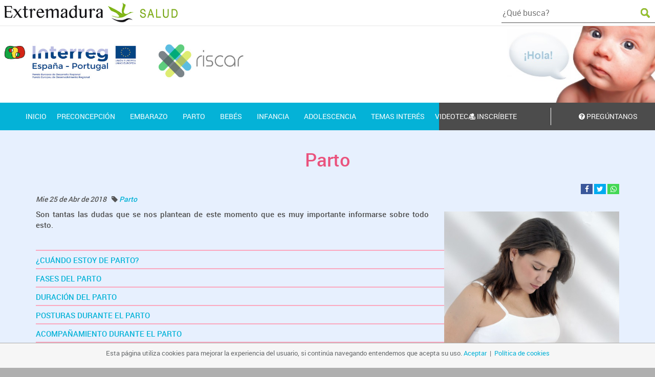

--- FILE ---
content_type: text/html; charset=UTF-8
request_url: https://saludextremadura.ses.es/ventanafamilia/contenido?content=parto-parto
body_size: 102104
content:
<!DOCTYPE HTML><!--[if IE 9]> <html lang="es" class="ie9"> <![endif]--><!--[if !IE]><!--> <html lang="es"> <!--<![endif]--><head><meta name="viewport" content="width=device-width, initial-scale=1.0"><meta http-equiv="Content-Type" content="text/html; charset=UTF-8" /><meta name="keywords" content="Ventana,Abierta,Familia,Riscar,Extremadura,Salud,Materno,Infantil,Contenido"/><link rel="shortcut icon" href="/ventanafamilia/../filescms/ventanafamilia/uploaded_images/layout/favicon.ico" /><link type="text/css" rel="stylesheet" href="/cache/cdn/css/other_css.css?cacheval=1768838044"><script src="/cache/cdn/js/plugin_jquery-min.js?cacheval=1768838044" ></script><script src="/cache/cdn/js/plugin_jquery-migrate-min.js?cacheval=1768838044" ></script><script src="/cache/cdn/js/plugin_bootstrap-min.js?cacheval=1768838044" ></script><link type="text/css" rel="stylesheet" href="/cache/cdn/css/plugin_bootstrap.css?cacheval=1768838044"><link type="text/css" rel="stylesheet" href="/cache/cdn/css/plugin_font-awesome.css?cacheval=1768838044"><script src="/cache/cdn/js/plugin_dotdotdot-min.js?cacheval=1768838044" ></script><script src="/ventanafamilia/javascriptLoader.php?js=js/miscelanea/StaticCommon.js.php&viewPage=contenido?cacheval=1768838044" ></script><script src="/ventanafamilia/javascriptLoader.php?js=js/miscelanea/common.js.php&viewPage=contenido?cacheval=1768838044" ></script><script src="/ventanafamilia/javascriptLoader.php?js=js/miscelanea/i18n.js.php&viewPage=contenido?cacheval=1768838044" ></script><script src="/cache/cdn/js/other_js_utils-min.js?cacheval=1768838044" ></script><link type="text/css" rel="stylesheet" href="/cache/cdn/css/plugin_opensans.css?cacheval=1768838044"><script src="/cache/cdn/js/other_nestable-min.js?cacheval=1768838044" ></script><link type="text/css" rel="stylesheet" href="/cache/cdn/css/other_nestable.css?cacheval=1768838044"><script src="/cache/cdn/js/common.js?cacheval=1768838044" ></script><link type="text/css" rel="stylesheet" href="/cache/cdn/css/common.css?cacheval=1768838044"><script src="/cache/cdn/js/plugin_Genesisjs-min.js?cacheval=1768838044" ></script><link type="text/css" rel="stylesheet" href="/cache/cdn/css/theme_animatedCss.css?cacheval=1768838044"><script src="/cache/cdn/js/plugin_jquery-toast-min.js?cacheval=1768838044" ></script><link type="text/css" rel="stylesheet" href="/cache/cdn/css/plugin_jquery-toast.css?cacheval=1768838044"><script src="/cache/cdn/js/plugin_TouchSwipe-min.js?cacheval=1768838044" ></script><script src="/cache/cdn/js/plugin_slide-and-swipe-menu-min.js?cacheval=1768838044" ></script><script src="/cache/cdn/js/plugin_DataTables-min.js?cacheval=1768838044" ></script><link type="text/css" rel="stylesheet" href="/cache/cdn/css/plugin_DataTables.css?cacheval=1768838044"><script src="/cache/cdn/js/plugin_waves-min.js?cacheval=1768838044" ></script><link type="text/css" rel="stylesheet" href="/cache/cdn/css/plugin_waves.css?cacheval=1768838044"><script src="/cache/cdn/js/plugin_administration_theme-min.js?cacheval=1768838044" ></script><link type="text/css" rel="stylesheet" href="/cache/cdn/less/plugin_administration_theme.css?cacheval=1768838044"><style>.search_buttons {  margin-top: 20px;}.form-control-feedback {  pointer-events: auto;}.footer .mapa-web ul > li.active.isSubmenuFooter > a {  color: #a7a7a7;  padding: initial;  background: transparent !important;}.footer .mapa-web ul > li.active.isSubmenuFooter > a {  padding: 0;}.footer .mapa-web > ul > li>a {  font-size: 14px !important;  padding: 11px 1px 11px 14px !important;  text-align: left !important;}.footer .mapa-web > ul > li:first-child a {  text-align: center !important;  padding: 11px 1px !important;}@media (max-width: 992px) {  .footer .mapa-web > ul > li>a {    text-align: left !important;    padding-left: 20px !important;  }}.main-menu > li > a {  position: relative;  display: block;}.main-menu li ul li a {  position: relative;  display: block;  font-size: 14px;}.main-menu li > a > span.icon {  float: none;  position: absolute;  top: 0;  right: 5px;  margin: 0;}.main-menu li > a:hover > span.icon {  margin: 0;  right: 0;  opacity: 1;}div.jqcloud {  color: #000;}div.jqcloud span.w0,div.jqcloud span.w1,div.jqcloud span.w2,div.jqcloud span.w3,div.jqcloud span.w4,div.jqcloud span.w5,div.jqcloud span.w6,div.jqcloud span.w7,div.jqcloud span.w8,div.jqcloud span.w9,div.jqcloud span.w10 {  color: #000;}.list-contents .pdf-content,.list-contents .image-content {  position: relative;  height: 254px;}.list-contents .pdf-content {  background: url('[data-uri]');  background-repeat: no-repeat;  background-position: center center;  background-size: 63%;}.list-contents .image-content img {  position: absolute;  top: 50%;  left: 50%;  transform: translateY(-50%) translateX(-50%);  max-width: calc(100% - 15px);}.list-contents .image-content a span,.list-contents .pdf-content a span {  position: absolute;  bottom: 0;  background: rgba(0,0,0,0.44);  padding: 5px 10px;  width: calc(100% - 10px);  color: #FFF;  left: 50%;  transform: translateX(-50%);}.custom-content-description img {  display: none;}@media (max-width: 1024px) {  #frequentes li {    padding: .5em 0 .5em 1.4em;  }}@media (max-width: 1360px) {  .footer .mapa-web > ul > li>a {    font-size: 12px !important;  }}.logo-salud-online {  display: block;}.custom-content-heading-min .custom-content-heading {  font-size: 17px;  font-weight: bold;}.success-padding {  margin: 0 70px;}.list-desc-img li {  margin-top: 5px;}@media (min-width: 992px) {  #centroSaludOnline .list-submenu-items {    right: -150%;    width: 149%;  }}#centroSaludOnline .col-md-4,#centroSaludOnline .col-md-4 {  background: transparent;}.p-md {  padding: 25px;}.diabetes-tipo .basic-links li a {  font-size: inherit !important;}.diabetes-cuidados .basic-links li a {  font-size: inherit !important;}@media (min-width: 992px) {  .logo-feder-link {    margin-top: 90%;  }}.enlace-asistencia .main-list li {  list-style: none;}#otros-servicios .logos-servicios a img {  max-height: 94px;}@media (min-width: 768px) {  #otros-servicios ul {    margin: 2em 0;  }}#centroSaludOnline div.col-md-4 ul {  background: #fff;}#frequentes li a {  color: #2e2e2e;  font-size: 18px;}</style><style>@font-face {
  font-family: 'robotoregular';
  src: url('/common/content/theme/portalesSalud/less/../fonts/Roboto-Regular-webfont.eot');
  src: url('/common/content/theme/portalesSalud/less/../fonts/Roboto-Regular-webfont.eot?#iefix') format('embedded-opentype'), url('/common/content/theme/portalesSalud/less/../fonts/Roboto-Regular-webfont.woff') format('woff'), url('/common/content/theme/portalesSalud/less/../fonts/Roboto-Regular-webfont.ttf') format('truetype'), url('/common/content/theme/portalesSalud/less/../fonts/Roboto-Regular-webfont.svg#robotoregular') format('svg');
  font-weight: normal;
  font-style: normal;
}
@font-face {
  font-family: 'robotobold';
  src: url('/common/content/theme/portalesSalud/less/../fonts/Roboto-Bold-webfont.eot');
  src: url('/common/content/theme/portalesSalud/less/../fonts/Roboto-Bold-webfont.eot?#iefix') format('embedded-opentype'), url('/common/content/theme/portalesSalud/less/../fonts/Roboto-Bold-webfont.woff') format('woff'), url('/common/content/theme/portalesSalud/less/../fonts/Roboto-Bold-webfont.ttf') format('truetype'), url('/common/content/theme/portalesSalud/less/../fonts/Roboto-Bold-webfont.svg#robotobold') format('svg');
  font-weight: normal;
  font-style: normal;
}
@font-face {
  font-family: 'robotomedium';
  src: url('/common/content/theme/portalesSalud/less/../fonts/Roboto-Medium-.eot');
  src: url('/common/content/theme/portalesSalud/less/../fonts/Roboto-Medium-.eot?#iefix') format('embedded-opentype'), url('/common/content/theme/portalesSalud/less/../fonts/Roboto-Medium-webfont.woff') format('woff'), url('/common/content/theme/portalesSalud/less/../fonts/Roboto-Medium-webfont.ttf') format('truetype'), url('/common/content/theme/portalesSalud/less/../fonts/Roboto-Medium-webfont.svg#robotomedium') format('svg');
  font-weight: normal;
  font-style: normal;
}
.redessociales {
  border-top: 1px solid #aaaaaa;
  background: #f6f6f6;
  height: 50px;
  padding: 10px;
}
.txtredessociales {
  color: #063396;
  margin-top: -20px !important;
}
.item-redes.fa.fa-envelope {
  background-color: green;
}
.item-redes {
  color: #ffffff;
  padding: 8px;
  width: 30px;
  height: auto;
  text-align: center;
  cursor: pointer;
}
.igualaralturas {
  display: -webkit-flex;
  display: flex;
  -webkit-flex-wrap: wrap;
  flex-wrap: wrap;
}
#querymin {
  background-color: white;
}
.logojunta {
  width: 228px !important;
  float: right;
}
.logoventana {
  font-size: 22px;
}
.filalogo {
  background-color: white;
}
.imagenlogoriscar {
  text-align: left;
}
.imagenlogoriscar img {
  display: inline;
  height: 130px;
}
.imagenlogobebe {
  text-align: right;
}
.imagenlogobebe img {
  display: inline;
  height: 150px;
}
.imagenlogoventana {
  text-align: right;
}
.imagenlogoventana img {
  display: inline;
  height: 180px;
}
.imagenlogorinsad {
  width: 170px !important;
}
.esloganriscar {
  font-size: 25px;
  color: #fefefe;
  padding: 10px;
  background-color: #04b2d7;
}
.esloganriscar h1 {
  font-size: 25px;
  margin: 0px;
}
.sloganriscar h4 {
  text-align: center;
  font-size: 20px;
  color: #063396;
  font-family: 'robotomedium';
  padding-top: 50px;
  padding-bottom: 50px;
}
.ventanacomunicacion {
  font-size: 12px;
  letter-spacing: 2px;
}
.ventanaabierta {
  font-size: 25px;
}
img.image-menu {
  width: 84px;
  height: auto;
}
.mb-10 {
  margin-bottom: 10px;
}
* {
  text-decoration: none !important;
}
body {
  background: #afafaf;
  font-family: 'robotoregular' !important;
}
.verdeOs {
  background: #83af00 !important;
}
.grisCl {
  background: #e5e5e5 !important;
}
.textoform {
  text-align: center;
  padding-bottom: 20px;
  color: #04b2d7;
  font-size: initial;
}
body > .container {
  position: relative;
  overflow: hidden;
  padding: 0;
  width: 100%;
}
.row {
  margin-bottom: 0;
}
.navbar-default {
  background: white !important;
  margin-bottom: 0 !important;
}
.navbar-brand {
  padding: 0;
}
.navbar-brand img {
  height: 48px;
  width: auto;
}
.nav-expander a {
  background: none repeat scroll 0 0 #fff;
  color: #2e2e2e;
  display: block;
  font-size: 15px;
  font-weight: 400;
  height: 50px;
  margin-right: 0;
  padding: 1em 1.6em 2em;
  position: absolute;
  right: 0;
  text-decoration: none;
  text-transform: uppercase;
  top: 0;
  transition: right 0.3s ease-in-out 0s;
  z-index: 12;
  -webkit-transition: right 0.3s ease-in-out 0s;
  -moz-transition: right 0.3s ease-in-out 0s;
  -o-transition: right 0.3s ease-in-out 0s;
}
.nav-expander a i {
  color: #83af00;
}
.nav-expander a:hover {
  cursor: pointer;
}
.nav-expanded a.nav-expander.fixed {
  right: 20em;
}
.menuHealth nav {
  background: #04B2D7;
  display: block;
  height: 100%;
  overflow: auto;
  position: absolute;
  right: -20em;
  font-size: 15px;
  top: 0;
  width: 20em;
  z-index: 2000;
  transition: right 0.3s ease-in-out 0s;
  -webkit-transition: right 0.3s ease-in-out 0s;
  -moz-transition: right 0.3s ease-in-out 0s;
  -o-transition: right 0.3s ease-in-out 0s;
}
.nav-expanded nav {
  right: 0;
}
body.nav-expanded {
  margin-left: 0em;
  transition: right 0.4s ease-in-out 0s;
  -webkit-transition: right 0.4s ease-in-out 0s;
  -moz-transition: right 0.4s ease-in-out 0s;
  -o-transition: right 0.4s ease-in-out 0s;
}
#nav-close {
  font-family: "Helvetica Neue", Helvetica, Arial, sans-serif;
  font-weight: 300;
  font-size: 24px;
  padding-right: 10px;
}
.main-menu li:first-of-type {
  padding: 9px 12px;
}
.main-menu li {
  border-bottom: 1px solid #fff;
  font-size: 18px;
  padding: 12px 12px 12px 30px;
}
.main-menu >li.active {
  background: rgba(0,0,0,0.3);
}
.main-menu > li:hover {
  background: rgba(255,255,255,0.2);
}
.main-menu > li > a {
  color: #fff;
  font-size: .9em;
  font-weight: bold;
  text-transform: uppercase;
  text-decoration: none;
}
.main-menu li a i {
  color: #fff;
  font-size: 1.5em;
  padding-right: .5em;
  text-decoration: none;
}
.main-menu li ul li a {
  color: #fafafa !important;
  font-size: .8em;
  text-decoration: none;
  font-weight: lighter;
}
.main-menu li ul li:hover {
  background: #EA537E;
}
.main-menu li ul {
  padding: .5em 0 .5em 2em;
}
.main-menu li a:hover {
  color: #fff;
  text-decoration: none;
}
.main-menu li .sub-nav {
  border-bottom: 0px;
  padding: 4px;
}
.main-menu li .sub-nav.active {
  background: rgba(255,255,255,0.2);
}
.main-menu a .caret {
  width: 0;
  height: 0;
  display: inline-block;
  vertical-align: top;
  border-top: 4px solid #4f5963;
  border-right: 4px solid transparent;
  border-left: 4px solid transparent;
  content: "";
  margin-top: 8px;
}
.main-menu a:hover .caret {
  border-top-color: #EA537E;
}
.main-menu li.open > a > .caret {
  border-top: none;
  border-bottom: 4px solid #EA537E;
  border-right: 4px solid transparent;
  border-left: 4px solid transparent;
}
.main-menu li.open > a:hover > .caret {
  border-bottom-color: #EA537E;
}
.icon:before {
  font-family: 'FontAwesome';
  font-style: normal;
  font-variant: normal;
  font-weight: normal;
  line-height: 1;
  text-transform: none;
  content: '\f105';
}
.main-menu li > a > span.icon {
  float: right;
  margin: 0.1em 1.7em -0.1em 0;
  opacity: 0;
  -webkit-transition: all 0.2s ease-in-out;
  -moz-transition: all 0.2s ease-in-out;
  -o-transition: all 0.2s ease-in-out;
  transition: all 0.2s ease-in-out;
}
.main-menu li > a:hover > span.icon {
  float: right;
  margin: 0.1em 0.8em -0.1em 0;
  opacity: 1;
}
img.logoriscar {
  top: 15%;
  position: relative;
}
.logoriscar {
  max-width: 100%;
}
img.logoventana {
  width: 100%;
}
.imagencabecerariscar {
  min-height: 207px;
  min-width: 300px;
  background-color: #ffffff;
}
.enlacesInformacionGeneral {
  margin-top: 2px;
  background: #A9DAF9;
}
.enlacesInformacionGeneral .row.filapadre {
  padding: 20px;
  margin: 0px 20px 0px 20px;
}
.row.filapadre a {
  color: #063396 !important;
  font-weight: bolder;
  font-size: 17px;
}
.row.filapadre {
  padding: 50px;
}
.filaHijo {
  text-align: center;
  display: inline-block;
  font-size: 19px;
}
.imagenEnlaceInteres {
  text-align: center;
  padding-bottom: 10px;
}
.txtimagenEnlaceInteres {
  background: rgba(231,240,254,0.9);
  position: absolute;
  bottom: 10px;
  right: 15px;
  left: 15px;
  text-align: center;
  font-family: robotomedium;
}
.imagenEnlaceInteres img {
  display: inline;
}
.imagenEnlaceInteres img:hover {
  transform: scale(0.8,0.8);
  transition: all 0.2s ease-in-out 0s;
}
.enlaceEnlaceInteres {
  text-align: center;
  padding-bottom: 30px;
}
.enlaceEnlaceInteres a {
  color: black;
}
.listaMenuCentral {
  padding: 25px;
  background: white !important;
}
.listaMenuCentroDerecho {
  padding: 40px;
  background-color: #e9f4ff;
}
.portadalistados {
  margin-bottom: 10px;
}
.elementoMenuCentroDerecho {
  width: 80%;
  height: auto;
  padding: 10px;
}
.imagenMenuCentral {
  color: #9fc45a !important;
}
.elementoInscribete {
  background-color: #04b2d7;
  text-align: center;
  padding: 0px 0px 10px 0px;
}
.elementoInscribete:hover {
  background-color: #EA537E;
}
.elementoInscribete a {
  color: white !important;
}
.elementoPreguntanos {
  background-color: #FCFCFC;
  text-align: center;
  padding: 0px 0px 10px 0px;
}
.elementoPreguntanos:hover {
  background-color: #EA537E;
}
.elementoPreguntanos a {
  color: #063396 !important;
}
.elementoQuienes {
  background-color: #4c4c4c;
  text-align: center;
  padding: 30px;
}
.elementoQuienes:hover {
  background-color: #EA537E;
}
.elementoQuienes a {
  color: white !important;
}
.elementoProgramas {
  background-color: #04b2d7;
  text-align: center;
  padding: 30px 10px;
}
.elementoProgramas:hover {
  background-color: #EA537E;
}
.elementoProgramas a {
  color: white !important;
}
.elementoEnlacesI {
  background-color: white;
  text-align: center;
  padding: 30px;
}
.elementoEnlacesI:hover {
  background-color: #EA537E;
}
.elementoEnlacesI a {
  color: black !important;
}
.elementoPublicacionRiscar {
  background-color: #a9daf9;
  text-align: center;
  padding: 30px;
}
.elementoPublicacionRiscar:hover {
  background-color: #EA537E;
}
.elementoPublicacionRiscar a {
  color: black !important;
}
.elementoQuienesPagina {
  background-color: #4c4c4c;
  text-align: center;
  padding: 20px;
}
.elementoQuienesPagina:hover {
  background-color: #EA537E;
}
.elementoQuienesPagina a {
  color: white !important;
}
.elementoProgramasPagina {
  background-color: #04b2d7;
  text-align: center;
  padding: 20px;
}
.elementoProgramasPagina:hover {
  background-color: #EA537E;
}
.elementoProgramasPagina a {
  color: white !important;
}
.elementoEnlacesIPagina {
  background-color: white;
  text-align: center;
  padding: 20px;
}
.elementoEnlacesIPagina:hover {
  background-color: #EA537E;
}
.elementoEnlacesIPagina a {
  color: black !important;
}
.elementoPublicacionRiscarPagina {
  background-color: #a9daf9;
  text-align: center;
  padding: 20px;
}
.elementoPublicacionRiscarPagina:hover {
  background-color: #EA537E;
}
.elementoPublicacionRiscarPagina a {
  color: black !important;
}
.col-center {
  float: none;
  margin: 0 auto;
}
#carousel-cabecera {
  background: white;
  max-height: 285px;
  margin-top: 20px;
}
#carousel-cabecera .carousel img {
  min-width: 100%;
}
#carousel-cabecera .carousel-caption {
  left: 30%;
  right: 30%;
  text-align: right;
  bottom: 30%;
  text-shadow: 0 0px 0px rgba(0,0,0,0);
}
#carousel-cabecera .carousel-caption a {
  color: #2e2e2e;
}
#carousel-cabecera .carousel-caption h1 {
  font-size: 2.5em;
  line-height: 1.2em;
  color: #83af00;
}
#carousel-cabecera .carousel-indicators {
  bottom: 10% !important;
  width: 30%;
  left: 82%;
}
#carousel-cabecera .carousel-indicators li {
  display: inline-block;
  width: 18px;
  height: 18px;
  left: 70%;
  right: 0%;
  margin: 1px;
  text-indent: -999px;
  border: 1px solid #83af00;
  border-radius: 10px;
  cursor: pointer;
  background-color: #83af00;
  background: white;
}
#carousel-cabecera .carousel-indicators .active {
  margin: 0;
  width: 18px;
  height: 18px;
  background-color: #83af00;
}
.carousel-inner > .item > img,
.carousel-inner > .item > a > img {
  position: relative;
  bottom: 72px;
}
#centroSaludOnline {
  background-color: #E7F0FE;
  padding-left: 20px;
  padding-top: 20px;
}
#centroSaludOnline .row .row {
  min-height: 560px;
  height: auto;
}
#centroSaludOnline .col-md-4,
#centroSaludOnline .col-md-4 {
  padding: 0;
  text-align: center;
  background: #E7F0FE;
}
#centroSaludOnline div.col-md-4 ul {
  margin-left: 0;
  padding-left: 0;
}
#centroSaludOnline div.col-md-4 ul li {
  list-style: none;
  background: #fff;
  margin-left: 0;
  padding: 1.3em 0;
  padding-left: 0;
}
#centroSaludOnline div.col-md-4 ul li a {
  font-size: 1.2em;
  text-align: center;
  color: #2e2e2e;
  display: block;
}
#centroSaludOnline div.col-md-4 ul li a img {
  height: 8em;
  width: auto;
}
#centroSaludOnline div.col-md-4 ul li a:hover {
  font-weight: bold;
}
#centroSaludOnline div.col-md-4 ul li a:hover img {
  -webkit-animation-name: jello;
  animation-name: jello;
  -webkit-transform-origin: center;
  transform-origin: center;
}
#centroSaludOnline .image-menu {
  padding: 10px 0px 10px 30px;
  list-style: none;
}
#centroSaludOnline .image-menu  li {
  height: 135px;
  overflow: hidden;
  max-height: 135px;
}
#centroSaludOnline .image-menu  li h3 a {
  color: #063396 !important;
  font-family: 'robotomedium';
  font-size: 18px;
}
#centroSaludOnline .image-menu  li:hover a > img {
  transform: scale(1.2,1.2);
  transition: all .2s ease-in-out;
}
#centroSaludOnline .image-menu  li p {
  color: #2e2e2e;
  font-size: .9em;
  font-family: 'robotomedium';
}
#centroSaludOnline .container-img-menu-right {
  padding: 1em 0 0 0;
}
#social .col-md-6 {
  padding: 0;
}
#social .col-md-6.social {
  padding: 0;
}
#social .social {
  min-height: 274px;
  position: relative;
}
.social h3 {
  color: white;
}
.social-icons {
  position: absolute;
  top: 22px;
  right: 0;
}
.social h3 i {
  color: white;
  font-weight: bold;
  float: right;
  padding: 0 5px;
  font-weight: normal;
}
.social ul {
  padding: 0;
  list-style: none;
}
.social ul li {
  font-size: 1.1em;
  padding: .5em 0;
}
.social ul li .col-md-3 {
  padding: 0;
}
.social ul li > a {
  font-weight: bold;
  color: #2e2e2e;
}
.social ul li .col-md-9 {
  padding: .5em 10px;
}
.social ul li .col-md-9 a {
  font-weight: bold;
  font-size: 1.1em;
  color: #2e2e2e;
}
.social .guia-oncologica:active,
.social .guia-oncologica:hover,
.social .guia-oncologica {
  font-weight: bold;
  color: #fff;
}
#frequentes .enlaces {
  height: 240px;
}
#frequentes ul {
  list-style: none;
  padding: 1.5em 0;
}
#frequentes li {
  padding: 6px 0 .5em 35px;
}
#frequentes li a {
  color: #2e2e2e;
  font-size: 1.4em;
}
#frequentes li a:hover {
  color: #83af00;
}
#frequentes li a i {
  color: #83af00;
}
#otros-servicios .logos-servicios {
  background: white;
  height: 160px;
}
#otros-servicios .logos-servicios a {
  display: block;
  text-align: center;
}
#otros-servicios .logos-servicios a img {
  display: inline-block;
}
#otros-servicios .logos-servicios-ventanas {
  background: #a9daf9;
  height: 160px;
}
#otros-servicios .logos-servicios-ventanas a {
  display: block;
  text-align: center;
}
#otros-servicios .logos-servicios-ventanas a img {
  display: inline-block;
}
#otros-servicios ul {
  padding: 0;
  margin: 2em 0;
  list-style: none;
}
.footer {
  background: #E7F0FE !important;
}
.footer .social {
  padding: 1em 0 0 0;
}
.footer .social li a {
  font-size: 2em;
  display: block;
  color: #5e5e5e;
  text-align: center;
}
.footer .social li a:hover i {
  transition: all .2s linear;
  color: #83af00;
}
.footer .mapa-web {
  padding: 0;
  margin-bottom: 2em;
  left: 50%;
  transform: translateX(-50%);
}
.footer .mapa-web ul {
  list-style: none;
  color: #2e2e2e;
  padding: 0;
  text-transform: uppercase;
}
.footer .mapa-web .col-md-2 {
  padding: 0;
}
.footer .mapa-web > ul > li > a {
  list-style: none;
  color: #2e2e2e;
  font-size: 1em;
  display: block;
  text-align: left;
  padding: .8em 0 .8em 1em;
  font-weight: bold;
  border-top: 4px solid #5e5e5e;
  border-bottom: 4px solid #5e5e5e;
  margin-top: 10px;
}
.footer .mapa-web > ul > li>a:hover {
  color: #EA537E;
}
.footer .mapa-web ul > li.active > a {
  list-style: none;
  color: #fff;
  padding: .8em 10px;
  background: #5e5e5e;
  text-align: center;
}
.footer .mapa-web ul > li.active > a:hover {
  background: #EA537E;
  color: #fff;
}
.footer .mapa-web ul > li.active.isSubmenuFooter > a {
  color: #EA537E;
  padding: initial;
  background: initial;
}
.footer .mapa-web ul > li.active.isSubmenuFooter > a:hover {
  color: #EA537E;
}
.footer .mapa-web ul li  ul {
  padding: 1em 0 1em 0;
}
.footer .mapa-web ul li  ul li {
  padding: 0 0 0 1em;
}
.footer .mapa-web ul li  ul li a {
  font-size: .8em;
  text-align: left;
  font-weight: bold;
  color: #2e2e2e;
}
.footer .mapa-web ul li  ul li a:hover {
  font-size: .8em;
  text-align: left;
  font-weight: bold;
  color: #EA537E;
}
.footer .legal {
  position: relative;
  margin-top: 3em;
}
.footer .legal p {
  color: #5e5e5e;
  position: absolute;
  left: 0;
  bottom: 1em;
  font-size: 1.1em;
  font-weight: normal;
}
.footer .legal span {
  color: #2e2e2e;
}
.footer .legal a {
  color: #063396;
  font-weight: bold;
}
.footer .legal .bandera {
  float: right;
  right: 0;
  bottom: 1em;
  position: absolute;
}
.footer .legal .bandera img {
  width: 100%;
  height: auto;
}
input:focus,
select:focus,
textarea:focus,
button:focus {
  outline: none !important;
  outline: none;
  -webkit-box-shadow: none !important;
  -moz-box-shadow: none !important;
  box-shadow: none !important;
}
input:-webkit-autofill,
textarea:-webkit-autofill,
select:-webkit-autofill {
  background-color: white !important;
  background-image: none !important;
  outline: none !important;
}
.navbar-header form {
  z-index: 999999;
  display: block;
  position: absolute;
  right: 120px;
  margin-top: .4em;
}
.navbar-header.navbar-header-common form {
  right: 0px;
}
.navbar-header input[type="text"] {
  width: 300px;
  z-index: 1;
  height: 40px;
  font-size: 16px;
  border: none;
  border-bottom: 1px solid #4e4e4e;
  cursor: text;
  outline: none !important;
}
.navbar-header input[type="submit"],
input[type="submit"].search-question-button {
  height: 40px;
  width: 39px;
  display: inline-block;
  float: right;
  background: url([data-uri]) center center no-repeat;
  text-indent: -10000px;
  border: none;
  position: absolute;
  top: 0;
  right: 0;
  z-index: 2;
  cursor: pointer;
  opacity: 1;
  transition: opacity .4s ease;
}
input[type="submit"].search-question-button {
  left: 0;
  height: 32px;
}
.input-group-addon:last-child {
  background: white;
}
nav input,
nav button,
nav select,
nav textarea {
  font-family: inherit;
  font-size: inherit;
  border: 0;
  background: none;
  color: #5e5e5e;
  line-height: inherit;
}
nav input[type="submit"] {
  background: none;
}
nav input[type="text"] {
  background: none;
  outline: none !important;
  color: white;
}
nav input[type="text"]:focus:hover {
  border-bottom: 1px solid #4e4e4e;
}
nav input[type="text"]:focus {
  z-index: 1;
  border-bottom: 1px solid #4e4e4e;
  cursor: text;
  background: transparent !important;
}
nav input[type="submit"]:hover {
  opacity: 0.8;
  background: transparent !important;
}
.nav > li {
  cursor: pointer;
}
.service-block-v5 {
  text-align: center;
  background: #f7f7f7;
}
.service-block-v5 .service-inner {
  padding: 80px 40px;
  border: #83af00 1px solid;
}
.service-block-v5 .service-inner i {
  margin-bottom: 30px;
}
.service-block-v5 .service-inner span {
  display: block;
  font-size: 18px;
  font-weight: 200;
  margin-bottom: 15px;
  text-transform: uppercase;
}
.rounded {
  border-radius: 4px !important;
}
.rounded-x {
  border-radius: 50% !important;
}
.rounded-2x {
  border-radius: 10px !important;
}
.rounded-3x {
  border-radius: 15px !important;
}
.rounded-4x {
  border-radius: 20px !important;
}
i.icon-bg-u,
i.icon-bg-red,
i.icon-bg-sea,
i.icon-bg-dark,
i.icon-bg-darker,
i.icon-bg-grey,
i.icon-bg-blue,
i.icon-bg-green,
i.icon-bg-yellow,
i.icon-bg-orange,
i.icon-bg-purple,
i.icon-bg-aqua,
i.icon-bg-brown,
i.icon-bg-dark-blue,
i.icon-bg-light-grey,
i.icon-bg-light-green {
  color: #fff;
  border-color: transparent;
}
i.icon-bg-u {
  background: #72c02c;
}
i.icon-bg-blue {
  background: #3498db;
}
i.icon-bg-red {
  background: #e74c3c;
}
i.icon-bg-sea {
  background: #1abc9c;
}
i.icon-bg-green {
  background: #2ecc71;
}
i.icon-bg-yellow {
  background: #f1c40f;
}
i.icon-bg-orange {
  background: #e67e22;
}
i.icon-bg-grey {
  background: #95a5a6;
}
i.icon-bg-dark {
  background: #555;
}
i.icon-bg-darker {
  background: #333;
}
i.icon-bg-purple {
  background: #9b6bcc;
}
i.icon-bg-aqua {
  background: #27d7e7;
}
i.icon-bg-brown {
  background: #9c8061;
}
i.icon-bg-dark-blue {
  background: #4765a0;
}
i.icon-bg-light-green {
  background: #79d5b3;
}
i.icon-bg-light {
  background: #fff;
  border-color: transparent;
}
i.icon-bg-light-grey {
  background: #585f69;
  border-color: transparent;
}
.fa-fixed [class^="fa"],
.fa-fixed [class*=" fa"] {
  width: 1.25em;
  text-align: center;
  display: inline-block;
}
.fa-fixed [class^="fa"].fa-lg,
.fa-fixed [class*=" fa"].fa-lg {
  width: 1.5625em;
}
i.icon-custom {
  width: 40px;
  height: 40px;
  font-size: 20px;
  line-height: 40px;
  margin-bottom: 5px;
  text-align: center;
  display: inline-block;
}
i.icon-sm {
  width: 35px;
  height: 35px;
  font-size: 16px;
  line-height: 35px;
}
i.icon-md {
  width: 55px;
  height: 55px;
  font-size: 22px;
  line-height: 55px;
}
i.icon-lg {
  width: 60px;
  height: 60px;
  font-size: 31px;
  line-height: 60px;
  margin-bottom: 10px;
}
i.icon-2x {
  font-size: 30px;
}
i.icon-3x {
  font-size: 40px;
}
i.icon-4x {
  font-size: 50px;
}
i.icon-line {
  font-size: 17px;
}
i.icon-sm.icon-line {
  font-size: 14px;
}
i.icon-md.icon-line {
  font-size: 22px;
}
i.icon-lg.icon-line {
  font-size: 28px;
}
i.icon-2x.icon-line {
  font-size: 27px;
}
i.icon-3x.icon-line {
  font-size: 36px;
}
i.icon-4x.icon-line {
  font-size: 47px;
}
.container-contenido-basica .contenido-basica {
  text-align: left;
  padding: 23px 70px;
  color: #4c4c4c;
  font-size: 15px;
  line-height: 1.42857;
  font-family: "robotomedium";
  background-color: #E7F0FE;
}
.container-contenido-basica .contenido-basica img {
  display: block;
  max-width: 100%;
  height: auto;
}
.container-contenido-basica .contenido-basica h1 {
  text-align: center !important;
  margin: 15px 0px 28px 0px;
  color: #EA537E;
}
.container-contenido-basica .contenido-basica.clearfix h2 {
  color: #EA537E;
}
.container-contenido-basica .contenido-basica.clearfix h3 {
  color: #EA537E;
  display: block;
  padding-bottom: 8px;
  padding-right: 65px;
}
.container-contenido-basica .contenido-basica.clearfix h4 {
  color: #EA537E;
  display: inline-block;
  padding-bottom: 8px;
  padding-right: 65px;
}
.container-contenido-basica .contenido-basica.clearfix h5 {
  border-bottom: 2px solid #fba8bf;
  color: #4c4c4c;
  display: block;
  padding-bottom: 8px;
  font-size: 15px;
}
.container-contenido-basica .contenido-basica.clearfix h6 {
  padding-bottom: 10px;
  padding-left: 35px;
  padding-top: 5px;
  margin-left: 30px;
  font-size: 15px !important;
  background: transparent url("/../../../../filescms/ventanafamilia/uploaded_files/logos/list_check.png") no-repeat scroll 0px 0px;
}
.imagenderecha {
  float: right;
  margin: 10px;
  width: 30% !important;
  height: auto !important;
  margin: 15px 0px 30px 30px;
}
.container-contenido-basica.container_colectivos .contenido-basica {
  padding-bottom: 0;
}
.content-accordion-parent.panel-default > .panel-heading {
  background-color: #EA537E !important;
  color: #FFF !important;
  text-transform: uppercase;
}
.column-special-content {
  border: 1px solid #EA537E;
  padding: 10px;
  min-height: 145px;
  margin-bottom: 28px;
}
.column-special-content h3 a {
  color: #EA537E;
}
.column-special-content .date-special-content {
  font-style: italic;
  font-size: 25px;
  font-weight: bold;
}
.panelesprincipales {
  display: inline-block;
  width: 100%;
}
.panel-danger {
  padding-right: 0px;
  padding-left: 0px;
}
.panel-danger:hover {
  transform: scale(0.9);
}
.panel-danger .panel-heading {
  text-align: center;
}
.panel-danger .panel-heading .panel-title {
  padding: 8px !important;
  font-size: 17px;
}
.panel-botoneraprincipal {
  text-align: center;
  background-color: #e97998;
  padding: 10px 15px;
  border: 5px solid white;
  border-radius: 5px;
}
.panel-danger .panel-botoneraprincipal .panel-title {
  padding: 8px !important;
  font-size: 17px;
}
.panel-botoneraprincipal a {
  color: #fff;
}
.panel-botoneraprincipal a:hover,
.panel-botoneraprincipal a:focus {
  color: #860386;
}
#faqs .accordion-link-parent.accordion-toggle {
  color: #FFF;
}
#faqs .panel-heading h4 {
  border-bottom-style: none;
}
.img-cabecera {
  width: 100%;
  height: auto;
}
.cabecera-contenido {
  max-height: 170px;
  overflow: hidden;
  position: relative;
}
.title-highlighted {
  position: absolute;
  bottom: -22px;
  transform: translateY(-50%);
  font-weight: bold;
  color: #cacaca;
  text-shadow: 1px 1px 3px #000;
}
.content-detail .column-special-content {
  border: 0px !important;
}
.content-detail .column-special-content h3,
.content-detail .column-special-content div.content-resources a,
.content-detail .column-special-content div.more-info a {
  color: #EA537E;
}
.content-detail .column-special-content img.img-center-horizontal {
  margin-top: 75px;
}
.img-center-horizontal {
  display: block;
  margin-left: auto;
  margin-right: auto;
}
.margin-top-separator {
  margin-top: 75px;
}
.icon-box-div {
  padding-bottom: 10px;
  position: relative;
}
.icon-box-description {
  background-color: transparent !important;
}
.icon-box-center {
  position: relative;
}
.buscadorportada .search-question-home {
  margin-bottom: 0px;
}
.search-question-home {
  background: #04b2d7 !important;
  height: 50px;
  margin-bottom: 10px;
}
.search-question-home .row {
  min-height: auto !important;
}
.search-question-home .search-question-text {
  padding: 10px;
  text-align: center;
  position: absolute;
  left: 10%;
  transform: translate3d(-25%,-25%,0);
}
.search-question-home .search-question-text h3 {
  color: white;
}
.search-question-home .search-question-input {
  text-align: center;
  margin: 15px auto;
  padding-left: 3%;
  position: absolute;
  left: 40%;
  transform: translate3d(-11%,-25%,0);
}
.search-question-input .col-xs-9 {
  padding-right: 0;
}
.contenido-basica iframe table table {
  display: none;
}
.tab-v3 .nav-pills li a {
  color: #777;
  font-size: 17px;
  padding: 8px 10px 8px 38px;
  position: relative;
  margin-bottom: 5px;
  background: #fafafa;
  border: solid 1px #eee;
}
.tab-v3 .nav-pills li a i {
  display: block;
  float: left;
  top: 50%;
  position: absolute;
  transform: translateY(-50%);
  left: 10px;
}
.donde-estamos-tabs {
  margin: 30px 0;
}
.donde-estamos-tabs .tab-content {
  margin-top: 10px !important;
  border-color: #83af00 !important;
  min-height: 490px !important;
}
.donde-estamos-tabs .tab-content li {
  padding: 10px 0;
  font-size: 17px;
}
.grisCl .cont-day,
.grisCl .cont-month,
.grisCl .cont-year {
  color: #5e5e5e;
}
.grisCl .column-special-content {
  border-top: 4px solid #ffffff;
}
.contamos-contigo {
  background: #FFF;
}
.contamos-contigo .service-inner {
  background: #FFF;
  padding: 40px 40px;
}
.contamos-contigo .service-inner i {
  width: 75px;
  height: 75px;
  font-size: 50px;
  line-height: 75px;
}
.contamos-contigo .service-inner .small {
  font-size: 14px !important;
  color: #000;
}
.contamos-contigo .service-inner .small strong {
  color: #83af00;
  font-weight: 200;
}
.tab-v3 .nav-pills li a:hover,
.tab-v3 .nav-pills li.active a {
  color: #fff;
  background: #72c02c;
  border: solid 1px #68af28;
}
.pdl-0 {
  padding-left: 0 !important;
}
#cookiesBar {
  width: 100%;
  border-top: 1px solid #aaaaaa;
  background: #f6f6f6;
  position: fixed;
  left: 0;
  bottom: 0px;
  text-align: center;
  padding: 10px 0;
  z-index: 2000;
}
.contact-form .form-data-fields {
  color: dimgray;
}
.basic-links li h4 {
  margin: 0;
}
.basic-links li a {
  display: block;
  position: relative;
  font-size: 17px;
  margin-bottom: 9px;
  line-height: 1.5;
}
.basic-links li a i {
  position: absolute;
  left: -28px;
  top: 5px;
}
.read-more-link {
  font-size: 20px;
}
div.jqcloud a:hover {
  color: #41a246 !important;
}
.breadcrumb {
  margin-bottom: 0;
  border-radius: 0;
}
.breadcrumb a {
  display: inline-block;
  padding-right: 10px;
}
.breadcrumb a:after {
  content: '/';
  margin-left: 10px;
}
.breadcrumb a.active {
  color: #83af00;
}
.vivienda-subtitle a {
  display: block;
}
.bootstrap-datetimepicker-widget.dropdown-menu {
  display: block;
}
.form-required-date {
  right: 40px;
}
#carousel-cabecera .image-container {
  max-height: 285px;
}
#carousel-cabecera .image-container img {
  width: 100%;
  height: auto;
}
#carousel-cabecera .image-common-container {
  min-width: 396px;
  overflow: hidden;
}
#carousel-cabecera .carousel-common-caption {
  position: absolute;
  bottom: 0px;
  width: 100%;
}
#carousel-cabecera .carousel-common-caption .common-title-image {
  min-width: 138px;
  background-color: rgba(255,255,255,0.62);
  position: absolute;
  bottom: 0px;
}
#carousel-cabecera .carousel-common-caption .common-title-image img {
  width: 100%;
  height: auto;
  padding: 12px;
}
#carousel-cabecera .carousel-common-caption .common-title-cabecera {
  background: rgba(231,240,254,0.9);
  position: absolute;
  bottom: 0px;
  right: 0px;
  min-height: 98px;
  padding-left: 15%;
}
#carousel-cabecera .carousel-common-caption .common-title-cabecera h1 {
  font-size: 21px;
  color: #ffffff;
}
#carousel-cabecera .carousel-common-caption .common-title-cabecera h1 a {
  color: #063396;
  font-size: 18px;
  font-family: 'robotomedium';
}
#carousel-cabecera .carousel-common-caption .common-title-cabecera h1 a:hover {
  color: #AF0038;
}
#carousel-cabecera .carousel-common-indicators {
  position: absolute;
  bottom: 0px !important;
  right: 0px;
  z-index: 15;
  text-align: right;
  margin-right: 4px;
  left: inherit;
}
#carousel-cabecera .carousel-common-indicators li {
  display: inline-block;
  width: 18px;
  height: 18px;
  left: 70%;
  right: 0%;
  margin: 1px;
  text-indent: -999px;
  border: 1px solid #83af00;
  border-radius: 10px;
  cursor: pointer;
  background-color: white;
}
#carousel-cabecera .carousel-common-indicators .active {
  margin: 0;
  background-color: #83af00;
}
.mainModules {
  text-align: center;
  background-color: #ffffff;
  padding: 23px 0px;
}
.mainModules img {
  width: 57px;
  height: 57px;
  background: #83af00;
  border-radius: 50%;
  padding: 7px;
}
.mainModules .title-main-module {
  color: #83af00;
  font-size: 17px;
  margin-top: 7px;
}
.announcement {
  text-align: center;
  background-color: #E7F0FE;
  padding: 30px;
}
.announcement img {
  width: 60px;
  height: auto;
}
.announcement-column:hover {
  transform: scale(1.2,1.2);
  transition: all 0.2s ease-in-out 0s;
}
.announcement-column a {
  color: #000;
}
.textologoventanas {
  font-size: 14px;
  color: #063396;
}
.textoubicacionventanas {
  font-size: 17px;
  color: #808080;
  font-family: "robotomedium";
}
.social-container {
  background-color: #83af00;
}
.rrss-social-container {
  background-color: #83af00;
}
.rrss-social-container.social ul li .col-md-9 {
  padding: 0;
}
#carousel-enlaces.slide .carousel-indicators {
  bottom: 0px;
  left: inherit;
  right: 0px;
  text-align: inherit;
  margin-left: 0px;
  width: initial;
  margin-right: 10px;
}
#carousel-enlaces.slide .carousel-inner {
  min-height: 218px;
}
#carousel-enlaces.slide ul li {
  padding: 0.3em 0;
  color: #ffffff;
}
#carousel-enlaces .carousel-indicators li {
  width: 20px;
  height: 20px;
}
.menuCommonHealth {
  background-color: #04B2D7;
}
.menuCommonHealth .marginBottom-0 {
  margin-bottom: 0;
}
.menuCommonHealth .navbar {
  border: inherit;
  text-transform: uppercase;
  min-height: 30px;
  margin: 0px auto;
  padding: 10px;
}
.menuCommonHealth .navbar .navbar-nav {
  margin: 0;
}
.menuCommonHealth .navbar .navbar-nav >li:nth-child(n + 5) >ul {
  left: inherit;
  right: 0px;
}
.menuCommonHealth .navbar li a {
  padding-top: 7px;
  padding-bottom: 7px;
  padding-right: 10px;
  padding-left: 10px;
}
.menuCommonHealth .navbar-toggle {
  float: left;
  margin-left: 15px;
}
.menuCommonHealth .navbar-toggle .icon-bar {
  background-color: #EA537E;
}
.menuCommonHealth li.active > a {
  color: #ffffff;
}
.menuCommonHealth li a {
  color: white;
}
.menuCommonHealth li a:hover {
  color: #ffffff;
  background-color: #EA537E;
}
.menuCommonHealth li a:focus {
  background-color: inherit;
}
.menuCommonHealth li.open > a {
  color: #ffffff;
  background-color: #EA537E;
}
.menuCommonHealth .dropdown-menu {
  background-color: #04B2D7;
}
.menuCommonHealth .dropdown-menu > .active > a,
.menuCommonHealth .dropdown-menu > .active > a:hover,
.menuCommonHealth .dropdown-menu > .active > a:focus {
  color: #ffffff;
  background-color: inherit;
}
.menuCommonHealth .dropdown-menu div {
  display: inline-block;
}
.menuCommonHealth .dropdown-submenu {
  position: relative;
}
.menuCommonHealth .dropdown-submenu>.dropdown-menu {
  top: 0;
  left: 100%;
  margin-top: -6px;
  margin-left: -1px;
  -webkit-border-radius: 0 6px 6px 6px;
  -moz-border-radius: 0 6px 6px 6px;
  border-radius: 0 6px 6px 6px;
}
.menuCommonHealth .dropdown-submenu>a:after {
  display: block;
  content: " ";
  float: right;
  width: 0;
  height: 0;
  border-color: transparent;
  border-style: solid;
  border-width: 5px 0 5px 5px;
  border-left-color: #cccccc;
  margin-top: 5px;
  margin-right: -7px;
}
.menuCommonHealth .dropdown-submenu:hover>a:after {
  border-left-color: #555;
}
.menuCommonHealth .dropdown-submenu.pull-left {
  float: none;
}
.menuCommonHealth .dropdown-submenu.pull-left>.dropdown-menu {
  left: -100%;
  margin-left: 10px;
  -webkit-border-radius: 6px 0 6px 6px;
  -moz-border-radius: 6px 0 6px 6px;
  border-radius: 6px 0 6px 6px;
}
.menuCommonHealth .dropdown>a:after {
  display: block;
  content: " ";
  float: right;
  width: 0;
  height: 0;
  border-color: transparent;
  border-style: solid;
  border-width: 5px 5px 0 5px;
  border-top-color: transparent transparent transparent;
  margin-top: 7px;
  margin-right: -5px;
  margin-left: 4px;
}
.menuCommonHealth .dropdown>a:hover:after {
  border-top-color: #ffffff;
}
.menuCommonHealth .menu-item-text {
  display: inline-block;
  font-size: 14px;
}
.menusprincipales {
  background-color: #4c4c4c;
}
.pagmenuregistros {
  text-transform: uppercase;
  font-family: "robotoregular" !important;
  padding: 10px;
  text-align: center;
  font-size: 14px;
}
.pagmenuregistros a {
  color: white;
  padding: 7px 10px;
  display: block;
}
.pagmenuregistros a:hover {
  background-color: #EA537E;
  padding: 7px 10px;
  color: white;
}
.carousel-consejos-title-type {
  position: absolute;
  z-index: 15;
  left: 10px;
  top: 10px;
  background-color: rgba(229,229,229,0.71);
  padding: 3px;
  color: #83af00;
  font-weight: bold;
  width: 42%;
  font-size: 22px;
}
.document-library table {
  border-collapse: collapse;
  width: 100%;
}
.document-library td,
.document-library th {
  border: 1px solid #dddddd;
  text-align: left;
  padding: 8px;
}
.document-library tbody tr:nth-child(odd) {
  background-color: #dddddd;
}
.document-library .dirs {
  margin-bottom: 51px;
}
.document-library img.ico {
  width: 31px;
  margin: 8px;
}
.column-special-content {
  border: 0;
  border-top: 4px solid rgba(7,6,11,0.14);
  padding: 30px 0px;
  min-height: inherit;
  margin-bottom: 0;
}
.date-special-content {
  float: left;
}
.desc-special-content {
  float: left;
  padding-left: 30px;
}
.image-special-content img {
  width: 130px;
  height: 84px;
  border: 1px solid #83af00;
}
.desc-special-content h3 {
  margin-top: 0;
}
.cont-day,
.cont-month,
.cont-year {
  display: block;
  text-align: center;
  color: #afafaf;
}
.cont-day {
  font-size: 27px;
}
.cont-month {
  font-size: 16px;
}
.cont-year {
  font-size: 16px;
}
.title-type-by-tag {
  font-size: 11px;
  text-align: center;
  color: #83af00;
}
.content-detail {
  word-wrap: break-word;
  font-size: 14px;
  color: black;
}
.container-contenido-basica .contenido-basica .content-detail h1 {
  color: #EA537E;
}
.date-special-content {
  color: #555;
  font-style: italic;
}
.content-detail h3 {
  color: #EA537E;
  display: inline-block;
  padding-right: 65px;
  padding-bottom: 8px;
  font-size: 21px;
}
.cont-short-desc {
  padding-top: 10px;
  color: #4c4c4c;
  font-size: 15px;
  line-height: 1.42857;
  font-family: 'robotomedium';
  text-align: justify;
}
.cont-long-desc {
  padding-top: 10px;
  color: #4c4c4c;
  font-size: 15px;
  line-height: 1.42857;
  font-family: 'robotomedium';
  text-align: justify;
}
.cont-informtaion ul {
  list-style: none;
  padding-left: 30px;
}
.content-resources ul {
  list-style: none;
  padding-left: 30px;
}
ul.check li {
  background: transparent url("/../../../../filescms/ventanafamilia/uploaded_files/logos/list_check.png") no-repeat scroll 0px 0px;
  padding-left: 35px;
  padding-top: 4px;
  list-style-type: none !important;
}
.content-resources ul li a:hover {
  color: #003399;
  font-weight: bold;
  font-size: 14px;
}
.content-resources .overlay-zoom img {
  float: none;
}
.cont-tags,
.cont-category,
.date-special-content {
  float: left;
  padding-right: 10px;
  color: #555;
  font-style: italic;
}
.caq {
  padding-left: 15px;
}
.list-link ul {
  list-style-type: none;
}
.list-link ul li {
  background: none !important;
}
.list-link h4 {
  border-bottom-style: none !important;
}
.list-link p {
  margin-left: 10px;
}
.list-link .img-link-colaboradores {
  display: inline-block;
  width: 250px;
  margin: 10px;
  border: 1px solid #EA537E;
  padding: 5px;
  border-radius: 6px;
  vertical-align: middle;
}
.img-link-colaborador {
  display: inline-block;
  margin: 10px;
  border: 1px solid #EA537E;
  padding: 10px;
  border-radius: 6px;
  vertical-align: middle;
}
.list-link .img-link-interes {
  float: left;
  height: auto !important;
  width: 200px;
  margin: -10px 20px 0px 0px;
  padding: 5px;
  border: 1px solid #EA537E;
  border-radius: 6px;
}
.list-link .img-link {
  display: inline-block;
  width: 50px;
  height: 50px;
  margin: 7px;
  border: 1px solid #EA537E;
  padding: 5px;
  border-radius: 6px;
  vertical-align: middle;
}
.list-link .img-link img {
  width: 100% !important;
  height: 100% !important;
  margin: 0px;
  vertical-align: middle;
}
.pagination >li.active >button {
  color: white;
  background-color: #83af00;
}
.pagination li>button {
  position: relative;
  float: left;
  padding: 6px 12px;
  margin-left: -1px;
  line-height: 1.42857143;
  color: #83af00;
  text-decoration: none;
  background-color: #fff;
  border: 1px solid #83af00;
}
.asegurado-en-otro-estado-de-la-ue .valid-form {
  margin: 0 auto;
}
.asegurado-en-otro-estado-de-la-ue .valid-form td,
.asegurado-en-otro-estado-de-la-ue .valid-form th {
  border: 1px solid #dddddd;
  text-align: left;
  padding: 8px;
}
.asegurado-en-otro-estado-de-la-ue .valid-form th {
  font-weight: bold;
}
.icon-box .icon-box-div {
  border: 1px solid #a2c32b;
  padding-top: 10px;
  margin: 0px;
  text-align: center;
  display: block;
  position: relative;
  overflow: hidden;
}
.icon-box .icon-box-div a {
  display: block;
}
.icon-box .icon-box-div .icon-box-description {
  position: absolute;
  padding: 0px !important;
  bottom: -100%;
  width: 100%;
  height: 0px;
  overflow: hidden;
  transition: all 0.8s;
  background-color: rgba(230,230,230,0.8) !important;
  left: 0;
  padding: 30px;
  line-height: 134px;
}
.icon-box .icon-box-div:hover .icon-box-description {
  height: 100%;
  bottom: 0;
}
.icon-box .icon-box-div img {
  max-width: 184px;
  height: 100%;
  z-index: -1;
}
.icon-box .icon-box-center {
  max-width: 273px;
  margin: 0 auto;
}
.container-details {
  color: #757575;
}
.container-details .content {
  padding-top: 40px;
  padding-bottom: 40px;
}
.container-details .pl-15 {
  padding-left: 15px !important;
}
.container-details .event {
  margin-bottom: 39px;
}
.container-details .event .event-date {
  display: inline-block;
  padding: 0 32px;
  background-color: #13a542;
}
.container-details .event .event-date p {
  margin-bottom: 0;
  font-size: 15px;
  line-height: 52px;
  font-weight: 700;
  color: #ffffff;
}
.container-details .event .event-box {
  border-left: 3px solid #13a542;
  margin-right: 23px;
}
.container-details .event .event-box .event-image {
  overflow: hidden;
  position: relative;
  text-align: center;
}
.container-details .event .event-box .event-image img {
  height: auto;
  margin-left: 15px !important;
  margin-top: 20px;
  max-width: 100%;
  max-height: 400px;
  margin: 0 auto;
  display: inline-block;
}
.container-details .event .event-box .event-title {
  text-align: center;
}
.container-details .event .event-box .event-title h2 {
  margin-top: 0px;
  padding-top: 20px;
}
.container-details .event .event-box .event-body,
.container-details .event .event-box .event-head {
  padding: 15px 0 39px 30px;
  background-color: transparent;
}
.container-details .event .event-box .event-body {
  text-align: justify;
}
.container-details .widget {
  padding: 36px 0 41px;
  margin-bottom: 30px;
}
.container-details .widget.portada_relacionadas {
  padding: 0px 0px 0px 100px;
  margin-bottom: 30px;
}
.container-details .widget h4 {
  padding-left: 45px;
  position: relative;
  margin-bottom: 39px;
  display: inline-block;
  padding-right: 0px !important;
}
.container-details .widget h4:before {
  content: "";
  height: 1px;
  opacity: 1;
  position: absolute;
  left: 27px;
  top: 23px;
  width: 100%;
  background-color: #13a542;
}
.container-details .widget ol {
  padding-top: 17px;
  padding-bottom: 2px;
  border-left: 1px solid #13a542;
}
.container-details .list-simple-posts {
  list-style: none outside none;
  margin-left: 0px;
}
.container-details .list-simple-posts li {
  padding-bottom: 25px;
  border-bottom: 1px solid #dee3e8;
  margin-bottom: 25px;
}
.container-details .list-simple-posts a {
  display: block;
  -webkit-transition: all 0.4s;
  -o-transition: all 0.4s;
  transition: all 0.4s;
}
.container-details .list-simple-posts .image {
  float: left;
  margin-right: 18px;
  width: 68px;
  height: 59px;
  text-align: center;
}
.container-details .list-simple-posts .image img {
  max-width: 68px;
  max-height: 59px;
  border: 1px solid #83af00;
}
.container-details .list-simple-posts span {
  overflow: hidden;
  display: block;
  margin-bottom: 0;
  font-family: "Karla", sans-serif;
  font-size: 11px;
  line-height: 1.5;
  color: #54667a;
}
.container-details .list-simple-posts span.title {
  text-transform: uppercase;
}
.container-details .list-simple-posts span.meta {
  font-weight: bold;
}
.container_colectivos .cancel-padding {
  margin: 0 -70px;
}
.container_colectivos .que-es {
  margin-bottom: 17px;
}
.container_colectivos .quienes-somos,
.container_colectivos .contamos-contigo,
.container_colectivos .que-es {
  padding: 21px 70px;
  text-align: center;
}
.container_colectivos .quienes-somos .team-v4 .thumbnail-style {
  border: 1px solid #83af00;
  background-color: white;
  padding: 10px;
}
.container_colectivos .donde-estamos {
  padding-left: 70px;
}
.container_colectivos .map-container {
  padding: 0px;
}
.container_colectivos .title {
  padding-bottom: 20px;
  color: #83af00;
}
.container_colectivos .description {
  font-size: 15px;
  color: #828282;
  text-align: justify;
}
.container_colectivos .tab-content {
  border-left: 1px solid #999;
  border-bottom: 1px solid #999;
  border-right: 1px solid #999;
  margin-top: 35px;
  border-top: 1px solid #999;
  background-color: white;
}
.container_colectivos .tab-content .gs-content-tab-pane {
  padding: 17px;
  text-align: justify;
}
.container_colectivos .tab-content .tab-pane {
  padding: 20px;
}
.container_colectivos .tab-content .tab-pane .li {
  color: #555;
}
.nav-pills > li > a {
  border-radius: 0px;
}
.tab-v3 .nav {
  padding-left: 30px;
  margin-bottom: 0;
  margin-top: 10px;
  margin-bottom: 10px;
  list-style: none;
}
.event-body-tag-rrss {
  padding-bottom: 29px;
}
.contact-form {
  border-radius: 2px;
  box-shadow: 0 1px 2px 0 rgba(0,0,0,0.33);
  background: #FFF;
  margin: 0 15px 20px;
  padding: 20px;
}
.contact-form .form-data-title {
  display: none;
}
.contact-form .gs-box-title-separator {
  display: none;
}
.contact-form .btn {
  border-radius: 0px;
  background-color: #04B2D7;
}
.btn.btn-success.pull-right:hover {
  background-color: #EA537E;
  border-color: transparent;
}
.contact-form .g-recaptcha {
  padding-top: 17px;
}
.contact-form .form-group {
  padding-top: 17px;
}
.contact-form .legalNotice {
  padding-top: 17px;
}
.item-rrss {
  color: #ffffff;
  padding: 3px;
  width: 23px;
  height: auto;
  text-align: center;
  cursor: pointer;
}
.item-rrss.facebook.fa.fa-facebook {
  background-color: #3a579a;
}
.item-rrss.twitter.fa.fa-twitter {
  background-color: #00abf0;
}
.item-rrss.google-plus.fa.fa-google-plus {
  background-color: #df4a32;
}
.item-rrss.whatsapp.fa.fa-whatsapp {
  background-color: #43d854;
}
.item-rrss.pdf.fa.fa-file-pdf-o {
  background-color: #fc0945;
}
mark {
  padding: 0;
  background-color: #ff0;
}
#centroSaludOnline .buttonSubMenuList {
  color: #EA537E !important;
  cursor: pointer;
}
#centroSaludOnline .list-submenu-items {
  background: #fff;
  display: block !important;
  height: 100% !important;
  overflow: auto;
  position: absolute;
  font-size: 15px;
  top: 0;
  width: 100%;
  z-index: 2;
  transition: all 400ms ease-in-out;
}
#centroSaludOnline .list-submenu-items.openMenuRight {
  right: 0px;
  background: #E7F0FE !important;
}
#centroSaludOnline .list-submenu-items .buttonSubMenuList {
  font-size: 25px;
  font-family: 'robotomedium';
  padding-left: 33px;
  font-weight: 500;
}
#centroSaludOnline .list-submenu-items .buttonSubMenuList i {
  display: inline-block;
  vertical-align: middle;
}
.content-vacunaciones table {
  font-family: arial, sans-serif;
  border-collapse: collapse;
  width: 100%;
  font-weight: bold;
}
.content-vacunaciones table td,
.content-vacunaciones table th {
  border: 1px solid #dddddd;
  text-align: left;
  padding: 8px;
}
.content-vacunaciones table th {
  color: white;
  background-color: #008001;
}
.center {
  text-align: center;
}
a {
  color: #04B2D7;
}
a:hover,
a:focus {
  color: #EA537E;
}
#social-news {
  padding: 0;
}
.wrapper-tags {
  position: relative;
  background: #FFF;
  margin: 0 -15px;
}
.wrapper-tags #container-tag {
  position: absolute;
  height: 100%;
  width: 100%;
  left: 0;
  top: 0;
}
.wrapper-tags #container-tag span {
  cursor: pointer;
}
@media (max-width: 1244px) {
  .container {
    width: 100%;
  }
  #carousel-cabecera .carousel-caption h1 {
    font-size: 2em;
    line-height: 1.1em;
    color: #83af00;
  }
  #frequentes li {
    padding: 6px 0 .5em 35px;
  }
  #frequentes li a {
    color: #2e2e2e;
    font-size: 1.2em;
  }
}
@media (max-width: 1024px) {
  .container {
    width: 100%;
  }
  #frequentes li {
    padding: .5em 0 .5em 2em;
  }
  .carousel-inner > .item > img,
  .carousel-inner > .item > a > img {
    position: relative;
    bottom: 0;
  }
  .img-cabecera {
    top: 0 !important;
  }
}
@media (max-width: 992px) {
  .txtredessociales h3 {
    font-size: large;
    margin-top: 25px;
  }
  .service-block-v5 .service-border {
    border-left: none;
    border-right: none;
    border-top: 1px solid #eee;
    border-bottom: 1px solid #eee;
  }
  #carousel-cabecera .carousel-common-caption .common-title-image {
    position: initial;
  }
  #carousel-cabecera .carousel-common-caption .common-title-cabecera {
    position: initial;
  }
  #centroSaludOnline .list-submenu-items {
    right: -150%;
  }
  #carousel-cabecera .carousel-caption {
    bottom: 20% !important;
  }
  #carousel-cabecera .carousel-indicators {
    bottom: 17% !important;
  }
  #centroSaludOnline .row .row {
    min-height: auto;
    height: auto;
  }
  #centroSaludOnline div.col-md-4 ul li {
    height: 14em;
  }
  #centroSaludOnline div.col-md-4 ul > li {
    height: 165px;
  }
  footer .legal {
    position: relative;
    margin-top: 3em;
  }
  .footer .legal .bandera {
    display: block;
    position: relative;
    float: none !important;
    text-align: center;
  }
  .footer .legal p {
    position: relative;
    text-align: center;
    font-size: 1.1em;
    font-weight: normal;
    margin-top: 1em;
  }
  .footer .legal .bandera img {
    width: 50%;
    height: auto;
  }
}
@media (max-width: 767px) {
  .txtredessociales {
    padding-right: 0px;
  }
  .pt-15-xs {
    padding-top: 15px;
  }
  .translateCenter {
    transform: translate3D(15%,-50%,0);
  }
  #frequentes .enlaces {
    height: auto;
  }
  #otros-servicios .logos-servicios {
    background: white;
    height: auto;
  }
  #otros-servicios .logos-servicios-ventanas {
    background: #e5e5e5;
    height: auto;
  }
  .search-question-home .search-question-text {
    left: 15%;
  }
  .search-question-home .search-question-input {
    left: 50%;
  }
  .hiden-xs {
    display: none;
  }
  #centroSaludOnline div.col-md-4 ul > li {
    height: 190px;
  }
  #centroSaludOnline .image-menu  li {
    padding-left: 40px;
  }
  #centroSaludOnline .image-menu.img-menu-right {
    height: auto;
    max-width: 100px !important;
  }
  #centroSaludOnline .image-menu  ul {
    padding-left: 2em !important;
  }
  #centroSaludOnline .image-menu  li p {
    font-size: 1.1em;
  }
  #otros-servicios ul li img {
    margin: auto;
  }
  footer .legal {
    position: relative;
    margin-top: 3em;
  }
  .footer .legal .bandera {
    display: block;
    position: relative;
    float: none !important;
    text-align: center;
  }
  .footer .legal p {
    position: relative;
    text-align: center;
    font-size: 1.1em;
    font-weight: normal;
    margin-top: 1em;
  }
  .image-special-content {
    display: none;
  }
  nav.in .navbar-nav {
    display: inherit;
  }
  nav .navbar-nav {
    display: none;
  }
  #pagbasica .imagenlogobebe {
    display: none;
  }
  .enlacesInformacionGeneral .enlaceEnlaceInteres {
    margin-top: 28px !important;
  }
  .enlaceEnlaceInteres {
    margin-top: 0px !important;
  }
  .logoriscarMenu {
    background: white;
    min-height: auto;
    max-height: 160px;
    min-width: 50%;
    max-width: 50%;
  }
  img.logoriscarMenu {
    left: 17% !important;
    top: 77px;
    padding: 0px;
    min-width: 50%;
    max-width: 81%;
  }
  .navbar-brand>img {
    display: block;
    width: 63%;
    height: auto;
  }
  .imagenlogoriscar {
    text-align: center;
  }
  .imagenlogoriscar img {
    max-width: 100%;
    padding: 30px;
    margin-top: -35px;
    margin-bottom: -31px;
  }
  .imagenlogobebe {
    display: none;
  }
  .imagenlogorinsad {
    width: 120px !important;
  }
  .mainModules-column,
  .announcement-column {
    margin-bottom: 20px;
  }
  .imagenEnlaceInteres {
    padding: 10px;
  }
  .txtimagenEnlaceInteres {
    background: none;
  }
  .elementoQuienes {
    padding: 10px;
  }
  .elementoProgramas {
    padding: 10px;
  }
  .elementoEnlacesI {
    padding: 10px;
  }
  .elementoPublicacionRiscar {
    padding: 10px;
  }
  .announcement {
    padding: 20px;
  }
  .announcement-column {
    margin-bottom: 0px;
  }
}
@media (max-width: 573px) {
  .txtredessociales {
    display: none;
  }
  .icoredessociales {
    margin-left: 13%;
  }
  .container-details .widget.portada_relacionadas {
    padding: 30px 0px 0px 0px;
  }
  .container-contenido-basica .contenido-basica {
    padding: 23px 10px !important;
  }
  .logojunta {
    float: none;
  }
}
@media (max-width: 414px) {
  .search-question-home .search-question-text {
    left: 8%;
  }
  .search-question-home .search-question-text h3 {
    font-size: 15px;
  }
  .container_colectivos .tab-v3.cancel-padding {
    margin: 0 -26px !important;
  }
  .search-question-home .search-question-input {
    left: 47%;
  }
  .txtimagenEnlaceInteres {
    font-size: 15px;
  }
  .imagenEnlaceInteres {
    padding: 5px;
    height: auto;
    margin: 0px;
  }
  .enlaceEnlaceInteres {
    padding-top: 43px;
  }
  img.logoriscarMenu {
    left: 17% !important;
    padding: 0%;
    left: 17%;
    top: 14%;
    position: absolute;
    min-width: 46%;
    max-width: 66%;
  }
  .logoriscarMenu {
    background: white;
    min-height: auto;
    min-width: 278px;
    max-width: 278px;
  }
  .footer .legal .bandera img {
    width: 100%;
    height: auto;
  }
  .logojunta {
    width: 228px !important;
  }
  .imagenlogorinsad {
    width: 100px !important;
  }
}
@media (max-width: 405px) {
  iframe {
    width: 100%;
    height: 100%;
    top: 0;
    left: 0;
  }
  #centroSaludOnline .image-menu  ul {
    padding-left: 0em !important;
  }
  #centroSaludOnline .image-menu  li .col-xs-9 {
    padding-right: 0em !important;
  }
  #centroSaludOnline .image-menu.img-menu-right {
    height: auto;
    max-width: 80px !important;
  }
  .footer .legal .bandera {
    display: block;
    position: relative;
    float: none !important;
    width: 60%;
    margin: auto;
  }
  .logojunta {
    width: 100% !important;
  }
}
@media (max-width: 365px) {
  .sloganriscar {
    display: none;
  }
  .navbar-brand>img {
    margin-top: 9px;
  }
  .caq {
    padding-left: 0px;
  }
  .img-link-colaborador {
    margin-left: 0px !important;
  }
  .img-link-colaboradores {
    margin-left: 0px !important;
  }
  #carousel-cabecera {
    margin-top: 0px;
  }
  #carousel-subportales {
    padding: 25px !important;
  }
  #carousel-subportales .imagenSubportal {
    padding: 0px 50px 20px 50px !important;
  }
  #centroSaludOnline .image-menu  li {
    padding: 7px;
    height: 110px;
  }
  #centroSaludOnline .image-menu li:hover a > img {
    transform: scale(0.8,0.8);
    transition: all .2s ease-in-out;
  }
  #centroSaludOnline .container-img-menu-right {
    padding: 0 0 0 0;
  }
  #centroSaludOnline .img-menu-right {
    width: 70px;
    height: auto;
    padding: 20px 1em 0 0;
  }
  .enlacesInformacionGeneral .row.filapadre {
    margin: 0px -15px 0px -15px;
  }
  .enlacesInformacionGeneral .enlaceEnlaceInteres {
    margin-top: 0px !important;
  }
  .enlaceEnlaceInteres {
    margin-top: 0px !important;
  }
  img.logoriscarMenu {
    padding: 4%;
    left: 13%;
    top: 6%;
    position: absolute;
  }
  h3.custom-content-heading {
    padding-right: 0px !important;
  }
  .pagmenuregistros {
    padding: 0px;
  }
  .menuCommonHealth .navbar {
    padding: 0px;
  }
  .registroh2 {
    padding: 5px;
    font-size: 20px;
  }
  .registroh5 {
    display: none;
  }
}
#centroSaludOnline .image-menu li a h2 {
  color: #063396 !important;
  font-family: 'robotomedium';
  font-size: 18px;
}
.txtsecciones {
  color: #063396;
  font-size: 18px;
  font-weight: 500;
  line-height: 1.1;
  font-family: inherit;
  margin-top: 10px;
  margin-bottom: 10px;
}
.txt28titulos {
  font-size: 28px;
  margin-top: 20px;
  margin-bottom: 10px;
  font-weight: 500;
  line-height: 1.1;
  color: inherit;
}
.txt14normal {
  font-size: 14px;
  margin-top: 10px;
  margin-bottom: 10px;
  font-weight: 500;
  line-height: 1.1;
  color: inherit;
}
.txt24titulos {
  font-size: 24px;
  font-weight: 500;
  line-height: 1.1;
  color: inherit;
}
.hideAccessible {
  position: absolute;
  left: -9999em;
}
.search-question-home .search-question-text h1 {
  font-size: 24px;
  color: white;
}
@media (max-width: 414px) {
  .search-question-home .search-question-text h1 {
    font-size: 15px;
  }
}
.contact-form input,
textarea {
  border: 1px solid #696969 !important;
}
.select2-container {
  border: 1px solid #696969 !important;
}
.select2-container--default.select2-container--open:not(.select2) {
  border: 0 !important;
}
.form-group .input-group-addon {
  border: 1px solid #696969 !important;
}
.contact-form input:focus:hover,
textarea:focus:hover {
  box-shadow: 0 0.2rem 1rem 0 rgba(0,0,0,0.1) !important;
}
#isAcceptLegalConditions {
  border: 1px solid #696969 !important;
}
#isAcceptLegalConditions:focus {
  border-color: #696969 !important;
  box-shadow: 0 0.2rem 1rem 0 rgba(0,0,0,0.1) !important;
}
.widget h2 {
  padding-left: 50px;
  position: relative;
  margin-bottom: 39px;
  display: inline-block;
  font-size: 18px;
}
.widget h2:before {
  content: "";
  height: 1px;
  opacity: 1;
  position: absolute;
  left: 27px;
  top: 23px;
  width: 100%;
  background-color: #13a542;
}
.desc-special-content h2 {
  margin-top: 0;
  font-size: 24px;
}
.zoom-imagen {
  transition: transform .2s;
}
.zoom-imagen:hover {
  transform: scale(1.5);
}
</style><script type="text/javascript">$(document).ready(function() {$('[data-toggle="tooltip"]').tooltip(); if(document.cookie.search('cookiesAccepted')==-1){window._aceptCookies = function(){document.cookie='cookiesAccepted=1;expires=Thu, 01 Jan 3000 00:00:00 GMT';$("#cookiesBar").css('transition', 'all .5s');$("#cookiesBar").css('transform', 'translateY(100%)');}$('body').append('<div id="cookiesBar"><p>Esta página utiliza cookies para mejorar la experiencia del usuario, si continúa navegando entendemos que acepta su uso. <a href="#" onclick="_aceptCookies();">Aceptar</a>&nbsp;&nbsp;|&nbsp;&nbsp;<a href="/ventanafamilia/politica-de-cookies" target="_blank">Política de cookies</a><p></div>');}});</script>



<meta property="og:title" content="Ventana Abierta a la Familia - Parto" />
<meta property="og:description" content="Son tantas las dudas que se nos plantean de este momento que es muy importante informarse sobre todo esto." />
<meta property="og:image" content="/ventanafamilia/../filescms/ventanafamilia/uploaded_files/CustomContent/embarazada_835.png" /><title>Ventana abierta a la familia - Contenido</title><meta name="description" content="Ventana Abierta a la Familia es una plataforma de comunicación para informar a madres y padres en todo lo relativo a la salud materno infantil. Contenido"/></head><body class="">
<div class="  container">
<div id="header">
<div>
<div>
<div class="navbar navbar-default navbar-static-top">      
  <a class="navbar-brand" href="/web"><img src="/web/../filescms/web/uploaded_images/layout/logo.png" alt="Extremadura Salud"></a>
  <div class="navbar-header navbar-header-common pull-right nav-expander fixed " >
    <form action="/ventanafamilia/buscar" method="post" autocomplete="on" class="hidden-xs">
      <input type="hidden" name="method" value="search">
      <!--<label for="query" class="hidden">¿Qué busca?</label>-->
      <label for="query" class="hideAccessible">¿Qué busca?</label>
      <input id="query" name="query" type="text" title="¿Qué busca?" placeholder="¿Qué busca?" autocomplete="off">
      <input id="search_submit" title="Buscar" value="busqueda" type="submit">
    </form>
  </div>
</div></div></div><div class=" row">
<div id="pagbasica">
<div class="row filalogo">
 <div class="col-md-5 col-sm-5">
  <div class="imagenlogoriscar">
   <a href="inicio" target="_self">
    <img class="img-responsive" src="/../../filescms/ventanafamilia/uploaded_files/logos/logotipo_riscar_interreg.jpg" alt="Logo Riscar">
   </a> 
  </div> 
 </div>
 <div class="col-md-4 col-md-offset-3 col-sm-4 col-sm-offset-3">
  <div class="imagenlogobebe">
   <a href="inicio" target="_self">
    <img class="img-responsive" src="/../../filescms/ventanafamilia/uploaded_files/logos/logo_bebe.jpg" alt="Logo Bebe">
   </a> 
  </div> 
 </div>
</div></div></div><div class="  menusprincipales row">
<div class="  menuCommonHealth col-md-8" style="center">
<div class="navbar" role="navigation"><div class="container"><div class="navbar-header"><button type="button" class="navbar-toggle" data-toggle="collapse" data-target=".navbar-collapse"><span class="sr-only">Toggle navigation</span><span class="icon-bar"></span><span class="icon-bar"></span><span class="icon-bar"></span></button></div><div class="collapse navbar-collapse"><ul class="nav navbar-nav"><li class="item_1" ><a  class="" href="/ventanafamilia/inicio" target="_self"><div class="menu-item-text">Inicio</div></a></li><li class="item_2 dropdown" ><a  class="dropdown-toggle"  data-toggle="dropdown" aria-expanded="false"><div class="menu-item-text">Preconcepción</div></a><ul class="dropdown-menu"><li class="item_2_1" ><a  class="" href="/ventanafamilia/contenido?content=consejos-preconcepcionales-mujer-sana" target="_self"><div class="menu-item-text">Consejos mujer sana</div></a></li><li class="item_2_2" ><a  class="" href="/ventanafamilia/contenido?content=consejos-preconcepcionales-enfermedades-cronicas" target="_self"><div class="menu-item-text">Consejos mujer con enfermedad crónica</div></a></li><li class="item_2_3" ><a  class="" href="/ventanafamilia/contenido?content=consulta-preconcepcional" target="_self"><div class="menu-item-text">Consulta preconcepcional</div></a></li><li class="item_2_4" ><a  class="" href="/ventanafamilia/contenido?content=analitica-preconcepcional" target="_self"><div class="menu-item-text">Analítica preconcepcional</div></a></li><li class="item_2_5" ><a  class="" href="/ventanafamilia/contenido?content=factores-influyen-embarazo" target="_self"><div class="menu-item-text">Factores que influyen en el embarazo </div></a></li><li class="item_2_6" ><a  class="" href="/ventanafamilia/contenido?content=recomendaciones-no-logro-embarazo" target="_self"><div class="menu-item-text">Curiosidades acerca de la concepción</div></a></li><li class="item_2_7" ><a  class="" href="/ventanafamilia/contenido?content=reproduccion-asistida" target="_self"><div class="menu-item-text">Reproducción asistida</div></a></li><li class="item_2_8" ><a  class="" href="/ventanafamilia/contenido?content=cuando-consultar-si-no-embarazo" target="_self"><div class="menu-item-text">Cuándo consultar si no hay embarazo</div></a></li><li class="item_2_9" ><a  class="" href="/ventanafamilia/contenido?content=prevencion-malformaciones-congenitas" target="_self"><div class="menu-item-text">Prevención de malformaciones congénitas</div></a></li></ul></li><li class="item_3 dropdown" ><a  class="dropdown-toggle"  data-toggle="dropdown" aria-expanded="false"><div class="menu-item-text">Embarazo</div></a><ul class="dropdown-menu"><li class="item_3_1" ><a  class="" href="/ventanafamilia/contenido?content=educacion-maternal" target="_self"><div class="menu-item-text">Maternidad saludable</div></a></li><li class="item_3_2" ><a  class="" href="/ventanafamilia/contenido?content=fases-embarazo" target="_self"><div class="menu-item-text">Fases del embarazo</div></a></li><li class="item_3_3" ><a  class="" href="/ventanafamilia/contenido?content=fecha-probable-parto" target="_self"><div class="menu-item-text">Fecha probable del Parto</div></a></li><li class="item_3_4" ><a  class="" href="/ventanafamilia/contenido?content=revisiones-salud-embarazo" target="_self"><div class="menu-item-text">Revisiones de salud</div></a></li><li class="item_3_5" ><a  class="" href="/ventanafamilia/contenido?content=diagnostico-prenatal" target="_self"><div class="menu-item-text">Diagnóstico prenatal</div></a></li><li class="item_3_6" ><a  class="" href="/ventanafamilia/contenido?content=embarazo-multiple" target="_self"><div class="menu-item-text">Embarazo multiple</div></a></li><li class="item_3_7" ><a  class="" href="/ventanafamilia/contenido?content=lactancia" target="_self"><div class="menu-item-text">Sobre la Lactancia</div></a></li><li class="item_3_8" ><a  class="" href="/ventanafamilia/contenido?content=embarazo-alto-riesgo" target="_self"><div class="menu-item-text">Embarazo de riesgo</div></a></li><li class="item_3_9" ><a  class="" href="/ventanafamilia/contenido?content=senales-alerta-embarazo" target="_self"><div class="menu-item-text">Señales de alerta</div></a></li><li class="item_3_10" ><a  class="" href="/ventanafamilia/contenido?content=patologia-embarazada" target="_self"><div class="menu-item-text">Patología en la embarazada</div></a></li><li class="item_3_11" ><a  class="" href="/ventanafamilia/contenido?content=ive-aborto" target="_self"><div class="menu-item-text">IVE y Abortos</div></a></li><li class="item_3_12" ><a  class="" href="/ventanafamilia/contenido?content=prevencion-malformaciones-congenitas" target="_self"><div class="menu-item-text">Prevención de malformaciones congénitas</div></a></li><li class="item_3_13" ><a  class="" href="/ventanafamilia/contenido?content=riesgos-laborales-embarazo" target="_self"><div class="menu-item-text">Riesgos laborales</div></a></li><li class="item_3_14" ><a  class="" href="/ventanafamilia/contenido?content=habitos-toxicos-embarazo" target="_self"><div class="menu-item-text">Hábitos tóxicos durante el embarazo</div></a></li><li class="item_3_15" ><a  class="" href="/ventanafamilia/contenido?content=como-aliviar-molestias-embarazo" target="_self"><div class="menu-item-text">¿Cómo aliviar las molestias?</div></a></li><li class="item_3_16" ><a  class="" href="/ventanafamilia/contenido?content=plan-parto" target="_self"><div class="menu-item-text">Plan de parto</div></a></li></ul></li><li class="item_4 dropdown" ><a  class="dropdown-toggle"  data-toggle="dropdown" aria-expanded="false"><div class="menu-item-text">Parto</div></a><ul class="dropdown-menu"><li class="item_4_1" ><a  class="" href="/ventanafamilia/contenido?content=preparto" target="_self"><div class="menu-item-text">Preparto</div></a></li><li class="item_4_2" ><a  class="" href="/ventanafamilia/contenido?content=parto-parto" target="_self"><div class="menu-item-text">Parto</div></a></li><li class="item_4_3" ><a  class="" href="/ventanafamilia/contenido?content=postparto" target="_self"><div class="menu-item-text">Postparto</div></a></li><li class="item_4_4" ><a  class="" href="/ventanafamilia/contenido?content=fecha-probable-parto" target="_self"><div class="menu-item-text">Fecha probable del parto</div></a></li><li class="item_4_5" ><a  class="" href="/ventanafamilia/contenido?content=maternidades-extremadura" target="_self"><div class="menu-item-text">Visita virtual maternidades extremeñas</div></a></li><li class="item_4_6" ><a  class="" href="/ventanafamilia/contenido?content=tramites-administrativos" target="_self"><div class="menu-item-text">Trámites administrativos</div></a></li><li class="item_4_7" ><a  class="" href="/ventanafamilia/contenido?content=duelo-muerte-perinatal" target="_self"><div class="menu-item-text">Duelo y muerte perinatal</div></a></li><li class="item_4_8" ><a  class="" href="/ventanafamilia/contenido?content=tristeza-puerperal" target="_self"><div class="menu-item-text">Tristeza y Depresión postparto</div></a></li></ul></li><li class="item_5 dropdown" ><a  class="dropdown-toggle"  data-toggle="dropdown" aria-expanded="false"><div class="menu-item-text">Bebés</div></a><ul class="dropdown-menu"><li class="item_5_1" ><a  class="" href="/ventanafamilia/contenido?content=cuidados-generales-recien-nacido" target="_self"><div class="menu-item-text">Cuidados generales</div></a></li><li class="item_5_2" ><a  class="" href="/ventanafamilia/contenido?content=lactancia" target="_self"><div class="menu-item-text">Lactancia</div></a></li><li class="item_5_3" ><a  class="" href="/ventanafamilia/contenido?content=alimentacion-complementaria" target="_self"><div class="menu-item-text">Alimentación complementaria</div></a></li><li class="item_5_4" ><a  class="" href="/ventanafamilia/contenido?content=actividad-fisica-evitar-obesidad-infantil" target="_self"><div class="menu-item-text">Actividad física</div></a></li><li class="item_5_5" ><a  class="" href="/ventanafamilia/contenido?content=sueno" target="_self"><div class="menu-item-text">Sueño</div></a></li><li class="item_5_6" ><a  class="" href="/ventanafamilia/contenido?content=colecho" target="_self"><div class="menu-item-text">Colecho</div></a></li><li class="item_5_7" ><a  class="" href="/ventanafamilia/contenido?content=percentiles-peso-talla" target="_self"><div class="menu-item-text">Percentiles</div></a></li><li class="item_5_8" ><a  class="" href="/ventanafamilia/contenido?content=fases-desarrollo-psicomotor-bebe" target="_self"><div class="menu-item-text">Fases del desarrollo psicomotor</div></a></li><li class="item_5_9" ><a  class="" href="/ventanafamilia/contenido?content=estimulación-bebe" target="_self"><div class="menu-item-text">Estimulación del bebé</div></a></li><li class="item_5_10" ><a  class="" href="/ventanafamilia/contenido?content=control-esfinteres" target="_self"><div class="menu-item-text">Control de esfínteres</div></a></li><li class="item_5_11" ><a  class="" href="/ventanafamilia/contenido?content=prematuridad" target="_blank"><div class="menu-item-text">Prematuridad</div></a></li><li class="item_5_12" ><a  class="" href="/ventanafamilia/contenido?content=fiebre" target="_self"><div class="menu-item-text">Fiebre</div></a></li><li class="item_5_13" ><a  class="" href="/ventanafamilia/contenido?content=colico-lactante" target="_self"><div class="menu-item-text">Cólico del lactante</div></a></li><li class="item_5_14" ><a  class="" href="/ventanafamilia/contenido?content=plagiocefalia-postural" target="_self"><div class="menu-item-text">Plagiocefalia postural</div></a></li><li class="item_5_15" ><a  class="" href="/ventanafamilia/contenido?content=regurgitacion-lactante" target="_self"><div class="menu-item-text">Regurgitaciones</div></a></li><li class="item_5_16" ><a  class="" href="/ventanafamilia/contenido?content=espasmos-sollozo" target="_self"><div class="menu-item-text">Espasmos del sollozo</div></a></li><li class="item_5_17" ><a  class="" href="/ventanafamilia/contenido?content=sindrome-bebe-sacudido" target="_self"><div class="menu-item-text">Síndrome del bebé sacudido</div></a></li><li class="item_5_18" ><a  class="" href="/ventanafamilia/contenido?content=sindrome-muerte-subita-lactante" target="_self"><div class="menu-item-text">Síndrome de Muerte súbita</div></a></li></ul></li><li class="item_6 dropdown" ><a  class="dropdown-toggle"  data-toggle="dropdown" aria-expanded="false"><div class="menu-item-text">Infancia</div></a><ul class="dropdown-menu"><li class="item_6_1" ><a  class="" href="/ventanafamilia/contenido?content=alimentacion-infancia-introduccion" target="_self"><div class="menu-item-text">Alimentación</div></a></li><li class="item_6_2" ><a  class="" href="/ventanafamilia/contenido?content=actividad-fisica-evitar-obesidad-infantil" target="_self"><div class="menu-item-text">Actividad física</div></a></li><li class="item_6_3" ><a  class="" href="/ventanafamilia/contenido?content=sueno" target="_self"><div class="menu-item-text">Sueño</div></a></li><li class="item_6_4" ><a  class="" href="/ventanafamilia/contenido?content=percentiles-peso-talla" target="_self"><div class="menu-item-text">Percentiles</div></a></li><li class="item_6_5" ><a  class="" href="/ventanafamilia/contenido?content=estimulacion-infancia" target="_self"><div class="menu-item-text">Estimulación</div></a></li><li class="item_6_6" ><a  class="" href="/ventanafamilia/contenido?content=control-esfinteres" target="_self"><div class="menu-item-text">Control de esfínteres</div></a></li><li class="item_6_7" ><a  class="" href="/ventanafamilia/contenido?content=establecimiento-limites" target="_self"><div class="menu-item-text">Establecimiento de Límites</div></a></li><li class="item_6_8" ><a  class="" href="/ventanafamilia/contenido?content=educacion-afectivo-sexual" target="_self"><div class="menu-item-text">Educación afectivo-sexual</div></a></li><li class="item_6_9" ><a  class="" href="/ventanafamilia/contenido?content=buen-uso-tic" target="_self"><div class="menu-item-text">Buen uso de las tecnologías</div></a></li><li class="item_6_10" ><a  class="" href="/ventanafamilia/contenido?content=en-la-escuela" target="_self"><div class="menu-item-text">En la escuela</div></a></li><li class="item_6_11" ><a  class="" href="/ventanafamilia/contenido?content=pediculosis-piojos" target="_self"><div class="menu-item-text">Piojos</div></a></li><li class="item_6_12" ><a  class="" href="/ventanafamilia/contenido?content=fiebre" target="_self"><div class="menu-item-text">Fiebre</div></a></li><li class="item_6_13" ><a  class="" href="/ventanafamilia/contenido?content=talla-baja" target="_self"><div class="menu-item-text">Talla baja</div></a></li><li class="item_6_14" ><a  class="" href="/ventanafamilia/contenido?content=pubertad-adelantada-precoz" target="_self"><div class="menu-item-text">Pubertad adelantada y precoz</div></a></li><li class="item_6_15" ><a  class="" href="/ventanafamilia/contenido?content=fumadores-pasivos" target="_self"><div class="menu-item-text">Tabaquismo pasivo</div></a></li></ul></li><li class="item_7 dropdown" ><a  class="dropdown-toggle"  data-toggle="dropdown" aria-expanded="false"><div class="menu-item-text">Adolescencia</div></a><ul class="dropdown-menu"><li class="item_7_1" ><a  class="" href="/ventanafamilia/contenido?content=cambios-adolescencia" target="_self"><div class="menu-item-text">Cambios en la adolescencia</div></a></li><li class="item_7_2" ><a  class="" href="/ventanafamilia/contenido?content=alimentacion-adolescente" target="_self"><div class="menu-item-text">Alimentación</div></a></li><li class="item_7_3" ><a  class="" href="/ventanafamilia/contenido?content=actividad-fisica-evitar-obesidad-infantil" target="_self"><div class="menu-item-text">Actividad física</div></a></li><li class="item_7_4" ><a  class="" href="/ventanafamilia/contenido?content=movimiento-activate-generacion-saludable" target="_self"><div class="menu-item-text">Movimiento ACTÍVATE</div></a></li><li class="item_7_5" ><a  class="" href="/ventanafamilia/contenido?content=sueno-adolescente" target="_self"><div class="menu-item-text">Sueño</div></a></li><li class="item_7_6" ><a  class="" href="/ventanafamilia/contenido?content=promocion-desarrollo-afectividad-adolescente" target="_self"><div class="menu-item-text">Promoción del desarrollo y la afectividad</div></a></li><li class="item_7_7" ><a  class="" href="/ventanafamilia/contenido?content=buen-uso-tic" target="_self"><div class="menu-item-text">Buen uso de las tecnologías</div></a></li><li class="item_7_8" ><a  class="" href="/ventanafamilia/contenido?content=en-el-instituto" target="_self"><div class="menu-item-text">En el instituto</div></a></li><li class="item_7_9" ><a  class="" href="/ventanafamilia/contenido?content=educacion-afectivo-sexual" target="_self"><div class="menu-item-text">Educación afectivo-sexual</div></a></li><li class="item_7_10" ><a  class="" href="/ventanafamilia/contenido?content=embarazos-adolescentes" target="_self"><div class="menu-item-text">Embarazos en adolescentes</div></a></li><li class="item_7_11" ><a  class="" href="/ventanafamilia/contenido?content=metodos-anticonceptivos" target="_self"><div class="menu-item-text">Métodos anticonceptivos</div></a></li><li class="item_7_12" ><a  class="" href="/ventanafamilia/contenido?content=infecciones-transmision-sexual" target="_self"><div class="menu-item-text">Infecciones de transmisión sexual</div></a></li><li class="item_7_13" ><a  class="" href="/ventanafamilia/contenido?content=prevencion-adicciones" target="_self"><div class="menu-item-text">Prevención de adicciones</div></a></li><li class="item_7_14" ><a  class="" href="/ventanafamilia/contenido?content=trastornos-conducta-alimentaria-tca" target="_self"><div class="menu-item-text">Trastornos de conducta alimentaria</div></a></li></ul></li><li class="item_8" ><a  class="" href="/ventanafamilia/temas-interes" target="_self"><div class="menu-item-text">Temas Interés</div></a></li><li class="item_9" ><a  class="" href="/ventanafamilia/contenido?content=videoteca" target="_self"><div class="menu-item-text">Videoteca</div></a></li></ul></div></div></div> <script>$(document).ready(function() {$('.dropdown, .dropdown-submenu').click(function(event) {event.stopPropagation();$(this).siblings().removeClass('open');$(this).find('.dropdown-submenu').removeClass('open');$(this).parents('.dropdown-submenu').addClass('open');$(this).toggleClass('open');});});</script></div><div class="  pagmenuregistros col-md-4" style="center">
<div class="row">
 <div class="col-md-6 col-sm-6 col-xs-6" style="border-right: 1px solid white;">
   <a href="/ventanafamilia/inscribete" target='_self'><i class="fa fa-user-md"></i> Inscríbete</a>
 </div>
 <div class="col-md-6  col-sm-6 col-xs-6">
   <a href="/ventanafamilia/preguntanos" target='_self'><i class="fa fa-question-circle"></i> Pregúntanos</a>
 </div>
</div>
</div></div></div><div class="  container-contenido-basica">
<div class="  contenido-basica bg-color-white clearfix">
<div></div><div></div><div>

 <div class="content-detail">
     <h1>Parto</h1>
    
  <div class="text-right">
        <div title="facebook" class="item-rrss facebook fa fa-facebook" data-link="https://www.facebook.com/sharer.php?u=https://saludextremadura.ses.es/ventanafamilia/contenido?content=parto-parto"></div>
        <div title="twitter" class="item-rrss twitter fa fa-twitter" data-link="https://twitter.com/intent/tweet?url=https://saludextremadura.ses.es/ventanafamilia/contenido?content=parto-parto"></div>
        <div title="whatsapp" class="item-rrss whatsapp fa fa-whatsapp" data-link="whatsapp://send?text=https://saludextremadura.ses.es/ventanafamilia/contenido?content=parto-parto"></div>
      </div> 
  
  <div class="clearfix">
       <div class="date-special-content">
          <span>Mie 25 de Abr de 2018</span>
    </div>
      <div class="cont-tags">
         <i class="fa fa-tag"></i>
           <a href="/ventanafamilia/contenido-etiqueta?title=Parto" itemprop="url">Parto</a>         </div> 
     </div>

         <img class="cont-image imagenderecha" src="/ventanafamilia/../filescms/ventanafamilia/uploaded_files/CustomContent/embarazada_835.png">
   
  
      <div class="cont-short-desc"><p>Son tantas las dudas que se nos plantean de este momento que es muy importante informarse sobre todo esto.</p></div>
   
   
   <div class="cont-long-desc"><h5></h5>
<h5><a href="contenido?content=cuando-estoy-parto">&iquest;CU&Aacute;NDO ESTOY DE PARTO?</a></h5>
<h5><a href="contenido?content=fases-parto">FASES DEL PARTO</a></h5>
<h5><a href="contenido?content=duracion-parto">DURACI&Oacute;N DEL PARTO</a></h5>
<h5><a href="contenido?content=posturas-parto">POSTURAS DURANTE EL PARTO</a></h5>
<h5><a href="contenido?content=acompanamiento-parto">ACOMPA&Ntilde;AMIENTO DURANTE EL PARTO</a></h5>
<h5><a href="contenido?content=alivio-dolor-parto">ALIVIO DEL DOLOR DE PARTO</a></h5>
<h5><a href="contenido?content=parto-instrumental">OTROS PARTOS. PARTO INSTRUMENTAL Y PARTO INDUCIDO</a></h5>
<h5><a href="contenido?content=episiotomia">EPISIOTOM&Iacute;A</a></h5>
<h5><a href="contenido?content=cesarea">CES&Aacute;REA</a></h5>
<h5><a href="contenido?content=metodos-bienestar-fetal-durante-parto">M&Eacute;TODOS PARA EL CONTROL DEL BIENESTAR FETAL DURANTE EL PARTO</a></h5>
<h5><a href="contenido?content=controles-bienestar-materno-parto">CONTROLES DEL BIENESTAR MATERNO DURANTE EL PARTO</a></h5>
<h5><a href="contenido?content=tapon-mucoso">&iquest;QU&Eacute; ES EL TAP&Oacute;N MUCOSO?</a></h5>
<h5><a href="contenido?content=rotura-membranas">&iquest;QU&Eacute; SIGNIFICA ROTURA DE MEMBRANAS?</a></h5>
<h5><a href="contenido?content=plan-parto">PLAN DE PARTO</a></h5>
<h5><a href="contenido?content=estrategia-parto-normal-extremadura">ESTRATEGIA DE ATENCI&Oacute;N AL PARTO NORMAL</a></h5></div>
            <div class="content-resources">
  <h3>Recursos: </h3>
  <ul>
        <li><a href="/ventanafamilia/../filescms/ventanafamilia/uploaded_files/CustomContentResources/Guia_practica_AEP-2.pdf" target="_blank"><i class="fa fa-download" style="font-size: 20px;" aria-hidden="true"></i>&nbsp;&nbsp;Guía de Práctica Clínica de Atención al Embarazo y Puerperio. 2014. Mº de Sanidad</a></li>
     </ul>
 </div>
  </div>
</div></div></div><div>
<div>
<div class="row search-question-home">
 <div class="col-md-4 col-sm-4 col-xs-5 search-question-text">
  <!--<h3 class="pull-right">¿Qué busca?</h3>-->
  <h1 class="pull-right">¿Qué busca?</h1>
 </div>
 <div class="col-md-8 col-sm-6 col-xs-6 search-question-input">
  <form action="/ventanafamilia/buscar" method="post" autocomplete="on" >
   <div class="row">
    <div class="col-md-7 col-xs-9">
     <input type="hidden" name="method" value="search">
     <label for="query2" class="hideAccessible">¿Qué busca?</label>
     <input id="query2" name="query" type="text" class="form-control input-sm" title="¿Qué busca?" placeholder="¿Qué busca?" autocomplete="off" />
    </div>
    <div class="col-md-1 col-xs-1">
     <input id="search_submit2" class="search-question-button" title="Buscar" value="busqueda" type="submit"/>
    </div>
   </div>
  </form>
 </div>
</div></div><div>
<h1 class="sr-only">Últimas publicaciones y recursos</h1>

<div class="row portadalistados igualaralturas">
 <div class="col-md-3 col-sm-6 col-xs-12 elementoQuienesPagina">
   <!--<a href="listado-noticias" target='_self'><h3>Noticias</h3></a>-->
   <a href="listado-noticias" target='_self'><div class="txt24titulos">Noticias</div></a>
 </div>
 <div class="col-md-3 col-sm-6 col-xs-12 elementoProgramasPagina">
   <!--<a href="https://saludextremadura.ses.es/csonline/publico/recursos/buscador.xhtml" target='_blank'><h3>Recursos y Activos</h3></a>-->
   <a href="https://saludextremadura.ses.es/csonline/publico/recursos/buscador.xhtml" target='_blank'><div class="txt24titulos">Recursos y Activos</div></a>
 </div>
 <div class="col-md-3 col-sm-6 col-xs-12 elementoEnlacesIPagina">
   <!--<a href="contenido?content=videoteca" target='_self'><h3>Videoteca</h3></a>-->
   <a href="contenido?content=videoteca" target='_self'><div class="txt24titulos">Videoteca</div></a>
 </div>
 <div class="col-md-3 col-sm-6 col-xs-12 elementoPublicacionRiscarPagina">
   <!--<a href="listado-contenido" target='_self'><h3>Últimas Publicaciones</h3></a>-->
   <a href="listado-contenido" target='_self'><div class="txt24titulos">Últimas Publicaciones</div></a>
 </div>
</div></div></div><div id="footer" class="  clearfix">
<div>
<div class="col-md-12  col-xs-12  footer grisCl"> <div class="col-md-12 mapa-web col-xs-12">  <ul class="col-md-12 col-md-offset-1"><li class="col-md-2 isParentFooter"><a  class="" href="/ventanafamilia/inicio" target="_self">Inicio</a></li><li class="col-md-2 isParentFooter"><a  class="" >Principal</a><ul class=""><li class="isSubmenuFooter"><a  class="" href="/ventanafamilia/contenido?content=preconcepcion" target="_self">Preconcepción</a></li><li class="isSubmenuFooter"><a  class="" href="/ventanafamilia/contenido?content=embarazo" target="_self">Embarazo</a></li><li class="isSubmenuFooter"><a  class="" href="/ventanafamilia/contenido?content=parto" target="_self">Parto</a></li><li class="isSubmenuFooter"><a  class="" href="/ventanafamilia/contenido?content=bebes" target="_self">Bebés</a></li><li class="isSubmenuFooter"><a  class="" href="/ventanafamilia/contenido?content=infancia" target="_self">Infancia</a></li><li class="isSubmenuFooter"><a  class="" href="/ventanafamilia/contenido?content=adolescencia" target="_self">Adolescencia</a></li></ul></li><li class="col-md-2 isParentFooter"><a  class="" >Interés</a><ul class=""><li class="isSubmenuFooter"><a  class="" href="/ventanafamilia/contenido?content=calendario-vacunal-extremadura" target="_self">Calendario Vacunal</a></li><li class="isSubmenuFooter"><a  class="" href="/ventanafamilia/contenido?content=parentalidad-positiva" target="_self">Parentalidad Positiva</a></li><li class="isSubmenuFooter"><a  class="" href="/ventanafamilia/contenido?content=diversidad-familiar" target="_self">Diversidad Familiar</a></li><li class="isSubmenuFooter"><a  class="" href="/ventanafamilia/contenido?content=prematuridad" target="_self">Prematuridad</a></li><li class="isSubmenuFooter"><a  class="" href="/ventanafamilia/contenido-etiqueta?title=Campañas y programas" target="_self">Campañas y Programas</a></li><li class="isSubmenuFooter"><a  class="" href="/ventanafamilia/enlaces-interes" target="_self">Enlaces de Interés</a></li></ul></li><li class="col-md-2 isParentFooter"><a  class="" >Dudas</a><ul class=""><li class="isSubmenuFooter"><a  class="" href="/ventanafamilia/preguntas-frecuentes" target="_self">Preguntas Frecuentes</a></li><li class="isSubmenuFooter"><a  class="" href="/ventanafamilia/preguntanos" target="_self">Pregúntanos</a></li><li class="isSubmenuFooter"><a  class="" href="/ventanafamilia/requisitos-tecnicos" target="_self">Requisitos Técnicos</a></li></ul></li><li class="col-md-2 isParentFooter"><a  class="" >Riscar</a><ul class=""><li class="isSubmenuFooter"><a  class="" href="/ventanafamilia/inscribete" target="_self">Inscríbete</a></li><li class="isSubmenuFooter"><a  class="" href="/ventanafamilia/colaboradores" target="_self">Colaboradores</a></li><li class="isSubmenuFooter"><a  class="" href="/ventanafamilia/agradecimientos" target="_self">Agradecimientos</a></li><li class="isSubmenuFooter"><a  class="" href="/ventanafamilia/quienes-somos" target="_self">¿Quiénes somos?</a></li></ul></li></ul> <script>$(document).ready(function() {$('#footer').find('.active').closest('.isParentFooter').addClass('active')});</script> </div></div></div><div class="  copyright">
<div class="col-md-12  col-xs-12 footer grisCl">
 <div class="col-md-12 col-xs-12 legal">
  <p style="padding-left:15px;">Cuando en la Web se utilice el término ”niño” o ”niños”, se referirá indistintamente a las niñas y los niños y adolescentes, entendiendo por éstos a toda persona menor de 18 
años, conforme al concepto utilizado por la Convención de las Naciones Unidas sobre los Derechos del Niño y el corpus juris internacional sobre la materia.</p>
 </div> 
 <div class="col-md-12 col-xs-12 legal">
  <p style="padding-left:15px;"><b>El proyecto RISCAR</b> está cofinanciado por el Fondo Europeo de Desarrollo Regional (FEDER) a través del Programa Interreg V-A España-Portugal (POCTEP) 2014-2020, con un presupuesto total de 462.231,26 €.</p>
 </div> 
 <div class="col-md-12 col-xs-12 legal">
  <p style="padding-left:15px;">&nbsp;</p>
 </div> 
 <div class="col-md-12 col-xs-12 legal"><a href="https://www.juntaex.es/lajunta/consejeria-de-salud-y-servicios-sociales" target="_blank" class="col-md-3 col-xs-12 right bandera"> <img alt="Junta de Extremadura " class="logojunta" src="/../../filescms/ventanafamilia/uploaded_files/logos/LOGOVice2.png" /></a>
  <p class="col-md-9 col-xs-12 left">&copy; 2018 Junta de Extremadura <span> | </span> <a href="/ventanafamilia/informacion-legal" target="_blank"> Informaci&oacute;n legal</a> <span> | </span> <a href="https://saludextremadura.ses.es/web/tratamiento-de-datos-personales" target="_blank"> Datos Personales-RGPD</a><span> | </span> <a href="https://saludextremadura.ses.es/web/accesibilidad" target="_blank"> Accesibilidad</a></p>
 </div>
</div></div></div></div>



<script>
$(window).load(function(){
 $( ".item-rrss" ).click(function() {
  var link = $(this).data('link');
  if(!!link) {
   var w = 555;
   var h = 400;

   var dualScreenLeft = window.screenLeft != undefined ? window.screenLeft : screen.left;
   var dualScreenTop = window.screenTop != undefined ? window.screenTop : screen.top;

   var width = window.innerWidth ? window.innerWidth : document.documentElement.clientWidth ? document.documentElement.clientWidth : screen.width;
   var height = window.innerHeight ? window.innerHeight : document.documentElement.clientHeight ? document.documentElement.clientHeight : screen.height;

   var left = ((width / 2) - (w / 2)) + dualScreenLeft;
   var top = ((height / 2) - (h / 2)) + dualScreenTop;

   var newWindow = window.open(link, "_blank", "toolbar=yes,scrollbars=yes,resizable=yes, width=" + w + ", height=" + h + ", top=" + top + ", left=" + left);

   if (window.focus) {
    newWindow.focus();
   }
  }
 });
 // $('.fancybox-button').fancybox(); 
});

</script>

<!--
<script type="text/javascript">
 $(window).load(function () {
  $('.fancybox-button').fancybox();
 });
</script>
-->


<script>
 var markers = [];
 var infowindow = null;
 var markerIcon = '/ventanafamilia/../filescms/ventanafamilia/uploaded_images/layout/map-marker.png';

function initializeResultsMapPrincipal() {
  if(document.getElementById("map") != null) {
    infowindow = new google.maps.InfoWindow();
    var lat = 39.04052;
 var lon = -5.93811;
 var zoom = 7;
            var position = new google.maps.LatLng(lat, lon);
    var mapOptions = {
     mapTypeControl: false,
     center: position,
     zoom: zoom
    };
    mapPrincipal = new google.maps.Map(document.getElementById("map"), mapOptions);
    setMarkers();
    google.maps.event.addListener(map, 'click', function(){
     $('#infowindow').hide();
    });
    google.maps.event.addListener(map, 'dragend', function(){
     $('#infowindow').hide();
    });
    google.maps.event.addListener(map, 'zoom_changed', function(){
     $('#infowindow').hide();
    });
    $('#listTab').click(function () {
     $('#openTab').val('listResultTab');
    });
    $('#map').css("height", "280px");
  }
}

function setMarkers() {
 var data = [
  ['Parto', , , 390802] ];

 for (var i = 0; i < data.length; i++) {
  var item = data[i];
  var myLatLng = new google.maps.LatLng(item[1], item[2]);
  var marker = new google.maps.Marker({
   position: myLatLng,
   title: item[0],
   icon: markerIcon,
   id: item[3]
  });
  markers[i] = marker;
 }
 $.each(markers, function( key, marker ) {
  marker.setMap(mapPrincipal );
 });
}

$(window).load(function () {
 var my_awesome_script = document.createElement('script');
 my_awesome_script.setAttribute('src','https://maps.googleapis.com/maps/api/js?key=&signed_in=true&libraries=places&callback=initializeResultsMapPrincipal');
 my_awesome_script.setAttribute('async', 'async');
 my_awesome_script.setAttribute('defer', 'defer');
 $('body').append(my_awesome_script);
});

</script>
<!-- Google tag (gtag.js) -->
<script async src="https://www.googletagmanager.com/gtag/js?id=G-Z6L2YVZETM"></script>
<script>
  window.dataLayer = window.dataLayer || [];
  function gtag(){dataLayer.push(arguments);}
  gtag('js', new Date());

  gtag('config', 'G-Z6L2YVZETM');
</script>

<meta name="google-site-verification" content="2_qFavYf0PMX0MGmHPudNALa0DyfxCeYijjJdYgG3CM" /></body></html>

--- FILE ---
content_type: text/html; charset=UTF-8
request_url: https://saludextremadura.ses.es/ventanafamilia/javascriptLoader.php?js=js/miscelanea/StaticCommon.js.php&viewPage=contenido?cacheval=1768838044
body_size: 884
content:
		var _pageAttrName = 'viewPage';
		var _portalUrl = "/ventanafamilia/";
		var _portalAjaxUrl = "/ventanafamilia/ajax";
		var _keepAliveUrl = "/ventanafamilia/ajax/keep-alive";
		var _sessionTimeoutInSeconds = 1800;
		var _enableKeepAlive = false;
		
		var _urlFriendlyEnabled = true;
		
		var urlJs = "/common/content/js";
		var urlCss = "/common/content/css";
					var _app_name = "ventanafamilia";
				var tinyVersion = "4.1.19";
		var _isSecureUrl = false;

--- FILE ---
content_type: text/html; charset=UTF-8
request_url: https://saludextremadura.ses.es/ventanafamilia/javascriptLoader.php?js=js/miscelanea/i18n.js.php&viewPage=contenido?cacheval=1768838044
body_size: 4342
content:
var i18nUtils = {
	texts : {
		form : {
			entriesNumber:'N&#186;. registros a mostrar:',
			applyChanges:'Aplicar cambios',
			add: 'A&ntilde;adir',
			btnAdd: 'A&ntilde;adir',
			btnRemove: 'Borrar',
			btnEdit: 'Editar',
			btnMinimize: '',
		},
		errors : {
			genericError :'Se ha producido un error general',
			msgNotTranslated :'Se ha recibido un mensaje que no dispone de traducci&oacute;n.',
			ajaxCommunicationError : 'Error conectando con el servidor (ajax).',
		},
		msg : {
			warningTitle : 'Aviso',
			infoOkLabel : 'Cerrar',
			confirmOkLabel : 'S&iacute;',
			confirmCancelLabel : 'No',
			inputOkLabel : '',
			inputCancelLabel : 'Cancelar',
			ajaxCommunicationError : 'Error conectando con el servidor (ajax).',
			loading : '',		
			urlInvalid  : '',		
			delete: 'Eliminar',
			cancel: 'Cancelar',
			accept: 'Aceptar', 
			textNewEntrie: ''
		},
		menu : {
			newTitle : 'Nuevo T&iacute;tulo',
		},
		page : {
			newPage : 'Nueva P&aacute;gina',
			translations : 'Traducciones',
		},
		layout:{
			columnWidth: ' Ancho de la columna',  // Ancho de la columna
			configuration: ' Configuracion', // Configuracion
			secureDelete: ' Eliminar (no se puede deshacer)', // Eliminar (no se puede deshacer)
			addPanel: 'Crear Panel', //Crear Panel
			addContainer: 'Crear Contenedor', //Crear Contenedor
			wrapContainer: 'Envolver con Contenedor', //Envolver con Contenedor
			container: 'Contenedor', //Contenedor
			panel: 'Panel', //Panel
			secureDeletePanel: '&iquest;Quieres elminar el panel?<br />Esta operaci&oacute;n no se puede deshacer.', //&iquest;Quieres elminar el panel?<br />Esta operaci&oacute;n no se puede deshacer.
			htmlId: 'ID HTML del {%} :', //ID HTML del + typeName + :
			stylePanel: 'Estilo HTML del {%} (class):', //Estilo HTML del  + typeName + ' (class):
			staticType: 'Est&aacute;tico', //Est&aacute;tico
			dynamicType: 'Din&aacute;mico', //Din&aacute;mico
			containerMinus: 'contenedor', //contenedor
			panelMinus: 'panel', //panel
			htmlIdPanel: 'ID HTML del {%}:', //ID HTML del ' + typeName + ':
			styleHtmlClass: 'Estilo HTML del {%} (class):', //Estilo HTML del ' + typeName + ' (class):
			styleHtmlStyle: 'Estilo HTML del {%} (style):', //Estilo HTML del ' + typeName + ' (style):
			staticIdName: 'ID/Nombre del {%} est&aacute;tico:', //ID/Nombre del ' + typeName + ' est&aacute;tico:
			nameParamID: 'Nombre del par&aacute;metro para el ID del {%}:', //Nombre del par&aacute;metro para el ID del ' + typeName + ':
			staticMessage: 'Est&aacute;tico: ', //Est&aacute;tico: 
			dinamycMessage: 'Din&aacute;mico: ', //Din&aacute;mico: 
			panelWidth: ' Ancho de la columna',  // Ancho de la columna,
			selectPanel: 'Seleccionar',  // Seleccionar panel,
			selectGlobalPanel: 'Seleccionar Global',  // Seleccionar panel global
		},
	},
	getLang : function(){
		return "es"; 
	},
	getCountry : function(){
		return "ES";
	},	
	getText : function(category, content, detaultText){
		var text =  detaultText || "";
			try{
				if(i18nUtils.texts[category] && i18nUtils.texts[category][content]){
					text = i18nUtils.texts[category][content];
				}else{
					//Message not found
				}
				
				
			}catch(e){
				//Message not found
			}
		
		return text;
	},
	getTextExtended : function(category, content, textArray, detaultText){
		var text =  detaultText || "";
			try{
				if(i18nUtils.texts[category] && i18nUtils.texts[category][content]){
					var dataReplace = textArray; 
					if(!dataReplace instanceof Array){
						dataReplace = [];
					}
					text = i18nUtils.texts[category][content];
					if(dataReplace.length>0){
						for(var x=0;x < dataReplace.length; x++){
							var index=text.indexOf('{%}');
							if(index!=-1){
								text = text.substr(0,index)+textArray[x]+text.substr(index+3);
							}
						}
					}
				}else{
					//Message not found
				}
				
				
			}catch(e){
				//Message not found
			}
		
		return text;
	}
};	



--- FILE ---
content_type: text/css
request_url: https://saludextremadura.ses.es/cache/cdn/css/other_nestable.css?cacheval=1768838044
body_size: 5241
content:
.dd{position: relative;display: block;margin: 0;padding: 0;list-style: none;font-size: 13px;line-height: 20px}.dd-list{display: block;position: relative;margin: 0;padding: 0;list-style: none}.dd-list .dd-list{padding-left: 30px}.dd-collapsed .dd-list{display: none}.dd-item,.dd-empty,.dd-placeholder{display: block;position: relative;margin: 0;padding: 0;min-height: 20px;font-size: 13px;line-height: 20px}.dd-handle{display: block;padding: 5px 10px;color: #333;text-decoration: none;border: 1px solid #e7eaec;background: #f5f5f5;-webkit-border-radius: 3px;border-radius: 3px;box-sizing: border-box;-moz-box-sizing: border-box}.dd-handle span{font-weight: bold}.dd-handle:hover{background: #f0f0f0;cursor: pointer;font-weight: bold}.dd-item > button{display: block;position: relative;cursor: pointer;float: left;width: 25px;height: 20px;margin: 0;padding: 0;text-indent: 100%;white-space: nowrap;overflow: hidden;border: 0;background: transparent;font-size: 12px;line-height: 4;text-align: center;font-weight: bold}.dd-item > button:before{content: '+';display: block;position: absolute;width: 100%;text-align: center;text-indent: 0}.dd-item > button[data-action="collapse"]:before{content: '-'}.dd-item .dd-item > button{font-family: FontAwesome;height: 34px;width: 33px;color: #c1c1c1}#nestable2 .dd-item > button:before{content: "\f067"}#nestable2 .dd-item > button[data-action="collapse"]:before{content: "\f068"}.dd-placeholder,.dd-empty{margin: 5px 0;padding: 0;min-height: 30px;background: #f2fbff;border: 1px dashed #b6bcbf;box-sizing: border-box;-moz-box-sizing: border-box}.dd-empty{border: 1px dashed #bbb;min-height: 100px;background-color: #e5e5e5;background-image: -webkit-linear-gradient(45deg, #ffffff 25%, transparent 25%, transparent 75%, #ffffff 75%, #ffffff), -webkit-linear-gradient(45deg, #ffffff 25%, transparent 25%, transparent 75%, #ffffff 75%, #ffffff);background-image: -moz-linear-gradient(45deg, #ffffff 25%, transparent 25%, transparent 75%, #ffffff 75%, #ffffff), -moz-linear-gradient(45deg, #ffffff 25%, transparent 25%, transparent 75%, #ffffff 75%, #ffffff);background-image: linear-gradient(45deg, #ffffff 25%, transparent 25%, transparent 75%, #ffffff 75%, #ffffff), linear-gradient(45deg, #ffffff 25%, transparent 25%, transparent 75%, #ffffff 75%, #ffffff);background-size: 60px 60px;background-position: 0 0, 30px 30px}.dd-dragel{position: absolute;z-index: 9999;pointer-events: none}.dd-dragel > .dd-item .dd-handle{margin-top: 0}.dd-dragel .dd-handle{-webkit-box-shadow: 2px 4px 6px 0 rgba(0, 0, 0, 0.1);box-shadow: 2px 4px 6px 0 rgba(0, 0, 0, 0.1)}.nestable-lists{display: block;clear: both;padding: 30px 0;width: 100%;border: 0;border-top: 2px solid #ddd;border-bottom: 2px solid #ddd}#nestable-menu{padding: 0;margin: 10px 0 20px 0}#nestable-output,#nestable2-output{width: 100%;font-size: 0.75em;line-height: 1.333333em;font-family: open sans, lucida grande, lucida sans unicode, helvetica, arial, sans-serif;padding: 5px;box-sizing: border-box;-moz-box-sizing: border-box}.dd-item .dd-handle{color: inherit;border: none;background: #f3f3f4;padding: 5px 20px;display : inline-block}.dd-item .dd-content{display: block;margin: 5px 0;padding: 5px 10px;color: #333;text-decoration: none;border: 1px solid #e7eaec;background: #f5f5f5;-webkit-border-radius: 3px;border-radius: 3px;box-sizing: border-box;-moz-box-sizing: border-box;color: inherit;border: 1px dashed #e7eaec;background: #f3f3f4;padding: 2px 4px}.dd-item .dd-text{display: inline-block;padding: 5px 20px}.dd-item .dd-bottons{}#nestable2 .dd-handle:hover{}.dd-item span.label{margin-right: 10px}#nestable-output,#nestable2-output{font-size: 12px;padding: 25px;box-sizing: border-box;-moz-box-sizing: border-box}.dd{display: inline-block;transition: all .6s;width: 100%}.dd.open{width: 60%}.dd .btn{margin-left : 5px}.menu-item-edit{transition: all .6s;display: inline-block;transform: translateX(110%);float : right;border: 1px dashed #e7eaec;background: #f3f3f4;padding: 5px 10px;border-radius: 3px;position : absolute;width: 38%;right: 15px;z-index: 2}.menu-item-edit-content{margin-bottom : 10px}.menu-item-edit-content #formErrors{display : none}.menu-item-edit-content .input-group .input-group-btn button{height: 30px;background: #FFF;width: 30px;padding: 0;font-size: 14px}.menu-item-edit-content,.menu-item-edit-head{transition: all .6s;opacity : 0}.menu-item-edit-head{border-bottom: 2px dashed #e7eaec;margin-bottom: 10px;padding-bottom : 8px}.menu-item-edit-head h2{display : inline}.menu-item-edit.open .menu-item-edit-content,.menu-item-edit.open .menu-item-edit-head{opacity : 1}.menu-item-edit.open{transform: translateX(0px)}.dd-item.selected > .dd-content{background: #dff0d8!important}.dd-item button .fa-times{display :none}.dd-item.selected > .dd-content .fa-check{display :none}.dd-item.selected > .dd-content .fa-times{display :inline}.bg-cdn-type{font-size: 22px;color: #bababa;margin: 0 auto;vertical-align: middle;margin-right: 10px}.box-menu-edit{position : relative;overflow: hidden}.dd-item > button:focus{outline: none}.dd-content .image-ico{}.dd-content .image-ico img{max-height: 26px}

--- FILE ---
content_type: text/css
request_url: https://saludextremadura.ses.es/cache/cdn/css/common.css?cacheval=1768838044
body_size: 1503
content:
.metismenu .arrow{float: right;line-height: 1.42857}*[dir="rtl"] .metismenu .arrow{float: left}.metismenu .glyphicon.arrow:before{content: "\e079"}.metismenu .active > a > .glyphicon.arrow:before{content: "\e114"}.metismenu .fa.arrow:before{content: "\f104"}.metismenu .active > a > .fa.arrow:before{content: "\f107"}.metismenu .ion.arrow:before{content: "\f3d2"}.metismenu .active > a > .ion.arrow:before{content: "\f3d0"}.metismenu .plus-times{float: right}*[dir="rtl"] .metismenu .plus-times{float: left}.metismenu .fa.plus-times:before{content: "\f067"}.metismenu .active > a > .fa.plus-times{-webkit-transform: rotate(45deg);-ms-transform: rotate(45deg);-o-transform: rotate(45deg);transform: rotate(45deg)}.metismenu .plus-minus{float: right}*[dir="rtl"] .metismenu .plus-minus{float: left}.metismenu .fa.plus-minus:before{content: "\f067"}.metismenu .active > a > .fa.plus-minus:before{content: "\f068"}.metismenu .collapse{display: none}.metismenu .collapse.in{display: block}.metismenu .collapsing{position: relative;height: 0;overflow: hidden;-webkit-transition-timing-function: ease;-o-transition-timing-function: ease;transition-timing-function: ease;-webkit-transition-duration: .35s;-o-transition-duration: .35s;transition-duration: .35s;-webkit-transition-property: height, visibility;-o-transition-property: height, visibility;transition-property: height, visibility}

--- FILE ---
content_type: text/css
request_url: https://saludextremadura.ses.es/cache/cdn/less/plugin_administration_theme.css?cacheval=1768838044
body_size: 59191
content:
.style-switcher-btn {
  position: fixed;
  top: 0;
  right: 0;
  background: #333;
  color: #FFF;
  font-size: 25px;
  padding: 10px;
  z-index: 999;
}
.style-switcher {
  width: 500px;
  position: fixed;
  top: 45px;
  left: 38px;
  background: #333;
  color: #FFF;
  padding: 20px;
  z-index: 999;
}
table .table-check-on,
table .table-check-off {
  background-color: #1ab394;
  border-color: #1ab394;
  color: #fff;
  border-radius: 5px;
  display: inline-block;
  width: 40px;
  margin: 0 auto;
}
table .table-check-on:after,
table .table-check-off:after {
  content: " ";
  background-color: #c2c2c2;
  border-color: #c2c2c2;
  color: #fff;
  border-radius: 3px;
  width: 8px;
  height: 14px;
  position: relative;
  right: 0;
  top: 0;
  margin: 2px 4px;
  display: inline-block;
  float: left;
}
table .table-check-off {
  background-color: #ed5565;
  border-color: #ed5565;
}
table .table-check-on:after {
  margin-left: 28px;
  margin-right: 0;
}
.gs-box {
  border-radius: 2px;
  box-shadow: 0 1px 2px 0 rgba(0,0,0,0.33);
  background: #FFF;
  margin: 0 15px 20px;
  padding: 20px;
}
@media screen and (max-width: 767px) {
  .gs-box {
    margin-left: 5px;
    margin-right: 5px;
    padding-left: 10px;
    padding-right: 10px;
  }
}
.gs-box .form-data-title {
  margin: 0 -10px 5px;
  padding: 0 20px 10px;
}
.gs-box .translations-title {
  font-size: 16px;
  margin-bottom: 17px;
}
.gs-box-title-separator {
  border: 0;
  border-bottom: 1px solid #eef1f5;
  background: none;
}
.gs-box-title {
  border-bottom: 1px solid #eef1f5;
  margin: 0 -20px 5px;
  padding: 0 20px 10px;
  font-weight: normal;
  font-size: 20px;
}
.gs-box-header {
  margin-left: 0;
  margin-right: 0;
}
.gs-box-header h1 {
  margin-top: 10px;
  font-size: 26px;
}
.gs-box-header-title {
  margin-top: 10px;
  font-size: 26px;
  color: #686868;
}
.modal-full {
  width: 90%;
  margin: 0 auto;
  margin: 30px auto;
  height: 90%;
}
.modal-content {
  border-radius: 0;
  box-shadow: 0 8px 10px 1px rgba(0,0,0,0.14), 0 3px 14px 2px rgba(0,0,0,0.12), 0 5px 5px -3px rgba(0,0,0,0.3);
}
.modal-content .gs-box {
  box-shadow: none;
}
.table > thead > tr > th {
  border-bottom: 1px solid #DDDDDD;
  vertical-align: bottom;
}
.table > thead > tr > th,
.table > tbody > tr > th,
.table > tfoot > tr > th,
.table > thead > tr > td,
.table > tbody > tr > td,
.table > tfoot > tr > td {
  border-top: 1px solid #e7eaec;
  line-height: 1.42857;
  padding: 8px;
  vertical-align: top;
}
.mce-container-body.mce-abs-layout {
  overflow: visible !important;
}
.form-group .input-group-addon {
  background-color: #FFFFFF;
  background-image: none;
  border: 0;
  transition: border-color 0.15s ease-in-out 0s, box-shadow 200ms cubic-bezier(0.4,0.0,0.2,1);
  box-shadow: 0 2px 2px 0 rgba(0,0,0,0.16), 0 0 0 1px rgba(0,0,0,0.08);
}
.form-group:focus .input-group-addon,
.form-group:hover .input-group-addon {
  box-shadow: 0 3px 8px 0 rgba(0,0,0,0.2), 0 0 0 1px rgba(0,0,0,0.08);
  border: none;
}
.form-control,
.single-line {
  background-color: #FFFFFF;
  background-image: none;
  border: 0;
  display: block;
  padding: 6px 12px;
  transition: border-color 0.15s ease-in-out 0s, box-shadow 200ms cubic-bezier(0.4,0.0,0.2,1);
  width: 100%;
  font-size: 14px;
  border-radius: 2px;
  box-shadow: 0 2px 2px 0 rgba(0,0,0,0.16), 0 0 0 1px rgba(0,0,0,0.08);
}
.form-control.highlighted,
.single-line.highlighted {
  background: #fff9c4;
  color: #8a8383;
  transition: all .2s;
}
.form-control:focus,
.form-control:hover,
.single-line:focus,
.single-line:hover {
  box-shadow: 0 3px 8px 0 rgba(0,0,0,0.2), 0 0 0 1px rgba(0,0,0,0.08);
  border: none;
}
.date.has-feedback .form-control-feedback {
  right: 40px;
}
.bootstrap-datetimepicker-widget.dropdown-menu {
  display: block;
}
body > .select2-container.form-control {
  background: none;
  border: 0;
  padding: 0;
  margin: 0;
  box-shadow: none;
}
.gs-translatable-field {
  font-weight: normal;
  text-align: center;
  white-space: nowrap;
  vertical-align: middle;
  -ms-touch-action: manipulation;
  touch-action: manipulation;
  cursor: pointer;
  user-select: none;
  background-image: none;
  border: 1px solid transparent;
  border-radius: 4px;
  color: #fff;
  background-color: #5cb85c;
  border-color: #4cae4c;
  float: right;
  transition: all .3s;
}
.gs-translatable-field:hover {
  background-color: #2e8b2e;
}
.gs-translatable-field a {
  color: #FFF;
  font-size: 0;
  display: block;
  padding: 4px 9px;
}
.gs-translatable-field a i {
  font-size: 14px;
}
.translations-list .btn {
  margin-left: 10px;
}
textarea {
  max-width: 100%;
}
.select2-container--open .select2-dropdown {
  top: 0;
}
.select2-dropdown {
  border: 1px solid #e5e6e7;
}
.select2-container--default.select2-container--open:not(.select2) {
  background: none;
  border: 0;
  z-index: 9999;
}
.select2-container--default.select2-container--readonly,
.select2-container--default.select2-container--disabled {
  background-color: #eee;
}
.select2-container--default.select2-container--readonly .select2-selection--single,
.select2-container--default.select2-container--disabled .select2-selection--single {
  background: none;
}
.ui-tooltip {
  padding: 8px;
  position: absolute;
  z-index: 9999;
  max-width: 300px;
  -webkit-box-shadow: 0 0 5px #aaa;
  box-shadow: 0 0 5px #aaa;
  background: #FFF;
}
body .ui-tooltip {
  border-width: 2px;
}
.gs-input-error input,
.gs-input-error select,
.gs-input-error .input-group-addon,
.gs-input-error .select2,
.gs-input-error textarea,
.gs-input-error .gs-file-input-div,
.gs-input-error .gs-file-buttons button {
  border: 1px solid #C3828C !important;
  background-color: #F2DEDE;
}
.form-error input,
.form-error .input-group-addon {
  border-color: #ebccd1;
}
.form-error .form-control:focus {
  border-color: #ebccd1;
  -webkit-box-shadow: inset 0 1px 1px rgba(0,0,0,0.075), 0 0 8px rgba(235,204,209,0.6);
  box-shadow: inset 0 1px 1px rgba(0,0,0,0.075), 0 0 8px rgba(235,204,209,0.6);
}
.form-error:before {
  content: "\f12a";
  font: normal normal normal 20px FontAwesome;
  color: #ebccd1;
  position: absolute;
  left: 0px;
  top: 8px;
}
.form-error .tooltip.bottom .tooltip-arrow {
  border-bottom-color: #ebccd1;
}
.form-error .tooltip.right .tooltip-arrow {
  border-right-color: #ebccd1;
}
.form-error .tooltip-inner {
  background-color: #ebccd1;
  color: #555;
  padding: 10px;
}
.form-label-top .form-error:before {
  bottom: 5px;
  top: auto;
}
.form-label-top .form-control-feedback {
  bottom: 0;
  top: auto;
  right: 15px;
  height: 32px;
}
.tooltip {
  z-index: 9999;
}
.mce-tinymce {
  background: none !important;
}
.mce-statusbar.mce-panel,
.mce-toolbar-grp.mce-panel,
.mce-menubar .mce-panel {
  background-color: rgba(229,230,230,0.37) !important;
  border-bottom: 1px solid #e5e6e6 !important;
  background-image: none !important;
}
.mce-tinymce {
  border: 0 !important;
  border-radius: 2px !important;
  -webkit-box-shadow: 0 1px 3px 0 rgba(0,0,0,0.33) !important;
  box-shadow: 0 1px 3px 0 rgba(0,0,0,0.33) !important;
}
.mce-btn {
  background-image: none !important;
  background: rgba(229,229,229,0.54) !important;
  box-shadow: none !important;
  border-radius: 0 !important;
  border: 0 !important;
}
.mce-btn:hover {
  background: rgba(229,229,229,0.75) !important;
}
.mce-toolbar .mce-btn {
  background: transparent !important;
}
.form-control-feedback {
  pointer-events: all;
}
.oto-field-container .form-control-feedback {
  float: left;
  position: relative;
  font-size: 18px;
  vertical-align: middle;
}
.oto-field-container .glyphicon-plus {
  color: #5cb85c;
}
.oto-field-container .glyphicon-pencil {
  color: #337ab7;
}
.oto-field-container .glyphicon-trash {
  color: #d9534f;
}
.oto-field-container .ibox {
  margin-bottom: 24px;
  background-color: #ffffff;
  border-radius: 2px;
  -webkit-box-shadow: 0 1px 3px 0 rgba(0,0,0,0.33);
  box-shadow: 0 1px 3px 0 rgba(0,0,0,0.33);
  border: 1px solid rgba(85,85,85,0.24);
  margin: 10px 0;
  padding: 10px;
}
.oto-field-container .ibox .ibox-title {
  border-bottom: 1px solid rgba(150,156,156,0.4);
  margin: 0 -10px;
  padding: 0 10px;
}
.oto-field-container .ibox .ibox-title h5 {
  display: inline-block;
  font-size: 18px;
}
.oto-field-container .ibox .ibox-title .ibox-tools {
  float: right;
}
.oto-field-container .ibox .ibox-title .ibox-tools a {
  text-decoration: none;
  background-color: rgba(12,12,12,0);
  border: 0;
  border-radius: 50%;
  width: 34px;
  height: 34px;
  display: inline-block;
}
.oto-field-container .ibox .ibox-title .ibox-tools a .btn {
  background: none;
  border: 0;
  color: #555555;
  line-height: 27px;
  display: inline;
  height: inherit;
  width: 100%;
  font-size: 16px;
  text-align: center;
  box-shadow: none;
  padding: 0;
}
.oto-field-container .ibox .ibox-title .ibox-tools a .btn:focus {
  outline: none;
}
.oto-field-container .ibox .ibox-title .ibox-tools a .btn:focus,
.oto-field-container .ibox .ibox-title .ibox-tools a .btn:hover {
  background-color: transparent !important;
}
.oto-field-container .ibox .ibox-title .ibox-tools a:focus,
.oto-field-container .ibox .ibox-title .ibox-tools a:hover {
  background-color: rgba(12,12,12,0.07);
}
.oto-field-container.gs-input-error .ibox {
  background-color: rgba(242,222,222,0.54);
  box-shadow: 0 1px 3px 0 rgba(195,130,140,0.33);
  border: 1px solid rgba(195,130,140,0.33);
}
.pagination > li > a,
.pagination > li > span,
.btn {
  display: inline-block;
  margin-bottom: 0;
  font-weight: normal;
  text-align: center;
  vertical-align: middle;
  touch-action: manipulation;
  cursor: pointer;
  background-image: none;
  border: 1px solid transparent;
  white-space: nowrap;
  padding: 4.5px 14px;
  font-size: 13px;
  line-height: 1.846153846;
  border-radius: 2px;
  -webkit-user-select: none;
  -moz-user-select: none;
  -ms-user-select: none;
  user-select: none;
  -webkit-box-shadow: 0 1px 3px 0 rgba(0,0,0,0.33);
  box-shadow: 0 1px 3px 0 rgba(0,0,0,0.33);
  -webkit-transition: -webkit-box-shadow 0.15s ease-out;
  -moz-transition: -moz-box-shadow 0.15s ease-out;
  -o-transition: -o-box-shadow 0.15s ease-out;
  transition: box-shadow 0.15s ease-out;
}
.pagination > li > a:hover,
.pagination > li > span:hover,
.btn:hover {
  -webkit-box-shadow: 0 3px 8px 0 rgba(0,0,0,0.38);
  box-shadow: 0 3px 8px 0 rgba(0,0,0,0.38);
}
.active-sort i {
  display: none;
}
.active-sort .sort-direction {
  cursor: pointer;
  width: 13px;
  height: 14px;
  text-align: center;
  padding: 2px 0;
  float: left;
  margin-right: 7px;
}
.active-sort .sort-direction .fa-sort {
  display: block;
}
.active-sort .sort-direction.sort-asc .fa-sort,
.active-sort .sort-direction.sort-desc .fa-sort {
  display: none;
}
.active-sort .sort-direction.sort-asc .fa-sort-asc {
  display: block;
}
.active-sort .sort-direction.sort-desc .fa-sort-desc {
  display: block;
}
.entriesNumber {
  display: inline-block;
  vertical-align: middle;
  margin-top: 5px;
}
.entriesNumber label {
  vertical-align: middle;
  float: left;
  line-height: 36px;
  padding-right: 10px;
}
.entriesNumber select {
  display: inline-block;
  width: auto;
  float: left;
}
.select2-container--open .select2-dropdown {
  top: -2px;
  border: 0;
  box-shadow: 0 2px 2px 0 rgba(0,0,0,0.37), 0 0 0 1px rgba(0,0,0,0);
  padding: 2px;
  border-top: 1px solid #e5e6e7;
}
.toggle-off.btn {
  box-shadow: none;
  border: 0;
}
.toggle.btn {
  border: 0;
}
.glyphicon-danger {
  color: #d9534f;
  background-color: #fff;
  border-color: #fff;
}
.gs-help-ico:before {
  display: inline-block;
  font: normal normal normal 14px/1 FontAwesome;
  text-rendering: auto;
  -webkit-font-smoothing: antialiased;
  -moz-osx-font-smoothing: grayscale;
  content: "\f059";
  font-size: 18px;
  margin-right: 6px;
}
@media screen and (max-width: 767px) {
  #action-page-add-button {
    display: inline-block;
    color: #fff;
    position: relative;
    overflow: hidden;
    z-index: 1;
    width: 56px;
    background: #169F85;
    height: 56px;
    line-height: 56px;
    padding: 0;
    border-radius: 50%;
    transition: .3s;
    cursor: pointer;
    vertical-align: middle;
    position: fixed;
    right: 23px;
    bottom: 10px;
    margin-bottom: 0;
    z-index: 998;
    font-size: 18px;
    text-align: center;
    line-height: 2.5em;
    box-shadow: 0 3px 8px 0 rgba(0,0,0,0.38);
  }
  #action-page-add-button button {
    font-size: 0;
    background: transparent;
    box-shadow: none;
    position: absolute;
    height: 100%;
    width: 100%;
    left: 0;
    float: none !important;
  }
  #action-page-add-button button span {
    font-size: 18px;
  }
  .table-responsive {
    border: 0;
  }
  .table-responsive table.active-responsive {
    margin-left: 15px;
    width: calc(100% - 15px);
  }
  .table-responsive table.active-responsive thead {
    display: none;
  }
  .table-responsive table.active-responsive tbody tr {
    width: 100%;
  }
  .table-responsive table.active-responsive tbody tr:before {
    display: inline-block;
    font: normal normal normal 14px/1 FontAwesome;
    font-size: 15px;
    text-rendering: auto;
    -webkit-font-smoothing: antialiased;
    -moz-osx-font-smoothing: grayscale;
    content: "\f067";
    margin-left: -14px;
    font-weight: 100;
    margin-top: 12px;
    cursor: pointer;
  }
  .table-responsive table.active-responsive tbody td:before {
    content: attr(title);
  }
  .table-responsive table.active-responsive tbody td:not(.gs-responsive-column) {
    display: none;
  }
}
.select2-container--readonly .select2-selection__choice__remove,
.select2-container--readonly .select2-search__field {
  display: none !important;
}
#loader-wrapper {
  position: fixed;
  top: 0;
  left: 0;
  width: 100%;
  height: 100%;
  z-index: 9000;
  background: rgba(43,43,43,0.68);
}
#loader {
  display: block;
  position: relative;
  left: 50%;
  top: 50%;
  width: 150px;
  height: 150px;
  margin: -75px 0 0 -75px;
  border-radius: 50%;
  background: url('/common/content/theme/administration/less/../images/loader-logo.png') center center transparent no-repeat;
  animation: bgFade 1.4s infinite alternate;
  background-size: 96%;
  box-shadow: 0px 1.5px 21px 6px rgba(253,229,229,0.2);
  border: 0;
  padding: 86px;
}
#loader:before,
#loader:after {
  display: none;
}
@keyframes bgFade {
  to {
    transform: scale(.85);
    opacity: .2;
  }
}
#loader:before {
  content: "";
  position: absolute;
  top: 5px;
  left: 5px;
  right: 5px;
  bottom: 5px;
  border-radius: 50%;
  border: 4px solid transparent;
  border-top-color: #BDBDBD;
  -webkit-animation: spin 3s linear infinite;
  animation: spin 3s linear infinite;
}
#loader:after {
  content: "";
  position: absolute;
  top: 15px;
  left: 15px;
  right: 15px;
  bottom: 15px;
  border-radius: 50%;
  border: 4px solid transparent;
  border-top-color: #E2E1E1;
  -webkit-animation: spin 1.5s linear infinite;
  animation: spin 1.5s linear infinite;
}
@-webkit-keyframes spin {
  0% {
    -webkit-transform: rotate(0deg);
    -ms-transform: rotate(0deg);
    transform: rotate(0deg);
  }
  100% {
    -webkit-transform: rotate(360deg);
    -ms-transform: rotate(360deg);
    transform: rotate(360deg);
  }
}
@keyframes spin {
  0% {
    -webkit-transform: rotate(0deg);
    -ms-transform: rotate(0deg);
    transform: rotate(0deg);
  }
  100% {
    -webkit-transform: rotate(360deg);
    -ms-transform: rotate(360deg);
    transform: rotate(360deg);
  }
}
.gs-login-page {
  position: absolute;
  top: 0;
  left: 0;
  height: 100%;
  width: 100%;
  margin: 0 !important;
  padding: 0 !important;
  background-color: #2b323a;
}
.gs-login-page .mesage-box {
  width: 90%;
  max-width: 600px;
  top: 10%;
  left: 50%;
  transform: translate3d(-50%,-50%,0);
}
.gs-login-inner {
  position: absolute;
  top: 50%;
  transform: translate3d(-50%,-50%,0);
  margin: 0 auto;
  width: 400px;
  left: 50%;
  color: #8c8c8c;
  text-align: center;
  border-radius: 2px;
  box-shadow: 3px 2px 2px 0 rgba(37,37,37,0.47);
  background-color: #ffffff;
  padding: 26px 68px;
}
@media (max-width: 560px) {
  .gs-login-inner {
    width: 90%;
  }
}
.gs-login-inner alert {
  text-align: left;
}
.gs-login-inner img {
  margin: 0 auto;
  display: inline-block;
  max-width: 319px;
}
.gs-login-inner form {
  max-width: 400px;
  margin: 15px auto;
}
.gs-login-inner form button,
.gs-login-inner form .form-group {
  position: relative;
  margin-bottom: 10px;
}
.gs-login-inner form button i,
.gs-login-inner form .form-group i {
  position: absolute;
  top: 0;
  right: 0;
  background-image: none;
  border-radius: 0 1px 1px 0;
  color: inherit;
  display: block;
  padding: 6px 12px 6px 0;
  transition: border-color 0.15s ease-in-out 0s, box-shadow 0.15s ease-in-out 0s;
  font-size: 14px;
  height: 34px;
  color: #8c8c8c;
}
.gs-widget-container {
  padding: 15px;
}
.gs-widget {
  background-color: #fff;
  border: 1px solid #f2f5f8;
  border-radius: 0;
  -webkit-box-shadow: none;
  box-shadow: none;
  display: block;
  margin-bottom: 10px;
  position: relative;
}
.gs-widget-cards {
  background-color: #fff;
  border: 1px solid #f2f5f8;
  border-radius: 0;
  -webkit-box-shadow: none;
  box-shadow: none;
  display: block;
  margin-bottom: 10px;
  position: relative;
}
.gs-widget-title {
  margin-bottom: 5px;
  margin-top: 5px;
}
.gs-widget-subtitle {
  margin-bottom: 5px;
  margin-top: -2px;
}
.gs-widget-text:last-child {
  margin-bottom: 0;
}
.gs-widget-header {
  border: 1px solid #cad6e2;
  padding: 0px 15px;
}
.gs-widget-header:after,
.gs-widget-header:before {
  content: " ";
  display: table;
}
.gs-widget-header:after {
  clear: both;
}
.gs-widget-header:first-child {
  border-top-right-radius: 0;
  border-top-left-radius: 0;
}
.gs-widget-card {
  padding: 15px;
  position: relative;
}
.gs-widget-card:after,
.gs-widget-card:before {
  content: " ";
  display: table;
}
.gs-widget-card:after {
  clear: both;
}
.gs-widget-card-footer {
  border-top: 1px solid #f2f5f8;
  padding: 10px 15px;
}
.gs-widget-card-footer:after,
.gs-widget-card-footer:before {
  content: " ";
  display: table;
}
.gs-widget-card-footer:after {
  clear: both;
}
.gs-widget-card-footer:last-child {
  border-bottom-right-radius: 0;
  border-bottom-left-radius: 0;
}
.gs-widget-card-img {
  border-radius: 0;
}
.gs-widget-card-img-top {
  border-top-right-radius: 0;
  border-top-left-radius: 0;
}
.gs-widget-card-img-bottom {
  border-bottom-right-radius: 0;
  border-bottom-left-radius: 0;
}
.gs-widget-card-thumbnail {
  background-color: #fff;
  border: 3px solid #fff;
  display: inline-block;
  height: auto;
  max-width: 100%;
  position: relative;
  z-index: 15;
}
.gs-widget-card-thumbnail[class*=sq-] {
  display: block;
  margin-left: auto;
  margin-right: auto;
  margin-top: -1em;
}
.gs-widget-card .table {
  margin-bottom: 0;
}
.gs-widget-card .list-group {
  margin-bottom: 0;
}
.gs-cuadro-mando-header-item {
  background-color: white;
}
.gs-cuadro-mando-header-item-title {
  text-align: center;
  background-color: black;
  color: white;
  font-weight: bold;
}
.gs-homework-itemlist-title {
  display: inline-block;
}
.gs-homework-itemlist-check {
  float: right;
}
.gs-message-itemlist-title {
  display: inline-block;
}
.gs-message-itemlist-check {
  float: right;
}
.gs-alert-itemlist-title {
  display: inline-block;
}
.gs-alert-itemlist-check {
  float: right;
}
.gs-list-group {
  margin-bottom: 20px;
  padding-left: 0;
}
.gs-list-group-item {
  position: relative;
  display: block;
  padding: 10px 15px;
  margin-bottom: -1px;
  border: 1px solid #cad6e2;
}
.gs-list-group-item:first-child {
  border-top-right-radius: 0;
  border-top-left-radius: 0;
}
.gs-list-group-item:last-child {
  margin-bottom: 0;
  border-bottom-right-radius: 0;
  border-bottom-left-radius: 0;
}
a.gs-list-group-item,
button.gs-list-group-item {
  color: #2c3e50;
}
a.gs-list-group-item .gs-list-group-item-heading,
button.gs-list-group-item .gs-list-group-item-heading {
  color: #161f27;
}
a.gs-list-group-item:focus,
a.gs-list-group-item:hover,
button.gs-list-group-item:focus,
button.gs-list-group-item:hover {
  text-decoration: none;
  color: #3a5269;
  background-color: #e5ebf1;
}
.gs-list-group-item-data span {
  display: block;
  margin-bottom: 4px;
}
.gs-icon-text {
  margin-right: 8px;
}
.gs-list-group-item-card {
  position: relative;
  display: block;
  padding: 10px 15px;
  border-radius: 20px;
  margin-top: 5px;
  border: 1px solid #848484;
}
<!-- Elementos Items -->
a.gs-list-group-item,
button.gs-list-group-item {
  color: #2c3e50;
}
a.gs-list-group-item .gs-list-group-item-heading,
button.gs-list-group-item .gs-list-group-item-heading {
  color: #161f27;
}
a.gs-list-group-item:focus,
a.gs-list-group-item:hover,
button.gs-list-group-item:focus,
button.gs-list-group-item:hover {
  text-decoration: none;
  color: #3a5269;
  background-color: #e5ebf1;
}
button.gs-list-group-item {
  width: 100%;
  text-align: left;
}
.gs-list-group-item.disabled,
.gs-list-group-item.disabled:focus,
.gs-list-group-item.disabled:hover {
  background-color: #cad6e2;
  color: #7b99b7;
  cursor: not-allowed;
}
.gs-list-group-item.disabled .gs-list-group-item-heading,
.gs-list-group-item.disabled:focus .gs-list-group-item-heading,
.gs-list-group-item.disabled:hover .gs-list-group-item-heading {
  color: inherit;
}
.gs-list-group-item.disabled .gs-list-group-item-text,
.gs-list-group-item.disabled:focus .gs-list-group-item-text,
.gs-list-group-item.disabled:hover .gs-list-group-item-text {
  color: #7b99b7;
}
.gs-list-group-item.active,
.gs-list-group-item.active:focus,
.gs-list-group-item.active:hover {
  z-index: 2;
  color: #fff;
  background-color: #2c3e50;
  border-color: #2c3e50;
}
.gs-list-group-item.active .gs-list-group-item-heading,
.gs-list-group-item.active .gs-list-group-item-heading>.small,
.gs-list-group-item.active .gs-list-group-item-heading>small,
.gs-list-group-item.active:focus .gs-list-group-item-heading,
.gs-list-group-item.active:focus .gs-list-group-item-heading>.small,
.gs-list-group-item.active:focus .gs-list-group-item-heading>small,
.gs-list-group-item.active:hover .gs-list-group-item-heading,
.gs-list-group-item.active:hover .gs-list-group-item-heading>.small,
.gs-list-group-item.active:hover .gs-list-group-item-heading>small {
  color: inherit;
}
.gs-list-group-item.active .gs-list-group-item-text,
.gs-list-group-item.active:focus .gs-list-group-item-text,
.gs-list-group-item.active:hover .gs-list-group-item-text {
  color: #6185a8;
}
.gs-list-group-item-success {
  color: #35cf76;
  background-color: #dcedc8;
}
a.gs-list-group-item-success,
button.gs-list-group-item-success {
  color: #35cf76;
}
a.gs-list-group-item-success .gs-list-group-item-heading,
button.gs-list-group-item-success .gs-list-group-item-heading {
  color: inherit;
}
a.gs-list-group-item-success:focus,
a.gs-list-group-item-success:hover,
button.gs-list-group-item-success:focus,
button.gs-list-group-item-success:hover {
  color: #35cf76;
  background-color: #d0e7b5;
}
a.gs-list-group-item-success.active,
a.gs-list-group-item-success.active:focus,
a.gs-list-group-item-success.active:hover,
button.gs-list-group-item-success.active,
button.gs-list-group-item-success.active:focus,
button.gs-list-group-item-success.active:hover {
  color: #fff;
  background-color: #35cf76;
  border-color: #35cf76;
}
.gs-list-group-item-clear {
  color: #777;
  background-color: rgba(255,255,255,0.47);
}
.gs-list-group-item-info {
  color: #3498db;
  background-color: #b3e5fc;
}
a.gs-list-group-item-info,
button.gs-list-group-item-info {
  color: #3498db;
}
a.gs-list-group-item-info .gs-list-group-item-heading,
button.gs-list-group-item-info .gs-list-group-item-heading {
  color: inherit;
}
a.gs-list-group-item-info:focus,
a.gs-list-group-item-info:hover,
button.gs-list-group-item-info:focus,
button.gs-list-group-item-info:hover {
  color: #3498db;
  background-color: #9addfb;
}
a.gs-list-group-item-info.active,
a.gs-list-group-item-info.active:focus,
a.gs-list-group-item-info.active:hover,
button.gs-list-group-item-info.active,
button.gs-list-group-item-info.active:focus,
button.gs-list-group-item-info.active:hover {
  color: #fff;
  background-color: #3498db;
  border-color: #3498db;
}
.gs-list-group-item-warning {
  color: #e67e22;
  background-color: #ffe0b2;
}
a.gs-list-group-item-warning,
button.gs-list-group-item-warning {
  color: #e67e22;
}
a.gs-list-group-item-warning .gs-list-group-item-heading,
button.gs-list-group-item-warning .gs-list-group-item-heading {
  color: inherit;
}
a.gs-list-group-item-warning:focus,
a.gs-list-group-item-warning:hover,
button.gs-list-group-item-warning:focus,
button.gs-list-group-item-warning:hover {
  color: #e67e22;
  background-color: #ffd699;
}
a.gs-list-group-item-warning.active,
a.gs-list-group-item-warning.active:focus,
a.gs-list-group-item-warning.active:hover,
button.gs-list-group-item-warning.active,
button.gs-list-group-item-warning.active:focus,
button.gs-list-group-item-warning.active:hover {
  color: #fff;
  background-color: #e67e22;
  border-color: #e67e22;
}
.gs-list-group-item-danger {
  color: #e74c3c;
  background-color: #ffcdd2;
}
a.gs-list-group-item-danger,
button.gs-list-group-item-danger {
  color: #e74c3c;
}
a.gs-list-group-item-danger .gs-list-group-item-heading,
button.gs-list-group-item-danger .gs-list-group-item-heading {
  color: inherit;
}
a.gs-list-group-item-danger:focus,
a.gs-list-group-item-danger:hover,
button.gs-list-group-item-danger:focus,
button.gs-list-group-item-danger:hover {
  color: #e74c3c;
  background-color: #ffb4bb;
}
a.gs-list-group-item-danger.active,
a.gs-list-group-item-danger.active:focus,
a.gs-list-group-item-danger.active:hover,
button.gs-list-group-item-danger.active,
button.gs-list-group-item-danger.active:focus,
button.gs-list-group-item-danger.active:hover {
  color: #fff;
  background-color: #e74c3c;
  border-color: #e74c3c;
}
.gs-list-group-item-heading {
  margin-top: 0;
  margin-bottom: 5px;
}
.gs-list-group-item-text {
  margin-bottom: 0;
  line-height: 1.3;
}
.gs-icon-size-8 {
  display: inline-block;
  font-size: 4px;
  height: 8px;
  line-height: 8px;
  text-align: center;
  width: 8px;
}
.gs-icon-size-12 {
  display: inline-block;
  font-size: 6px;
  height: 12px;
  line-height: 12px;
  text-align: center;
  width: 12px;
}
.gs-icon-size-16 {
  display: inline-block;
  font-size: 8px;
  height: 16px;
  line-height: 16px;
  text-align: center;
  width: 16px;
}
.gs-icon-size-20 {
  display: inline-block;
  font-size: 10px;
  height: 20px;
  line-height: 20px;
  text-align: center;
  width: 20px;
}
.gs-icon-size-24 {
  display: inline-block;
  font-size: 12px;
  height: 24px;
  line-height: 24px;
  text-align: center;
  width: 24px;
}
.gs-icon-size-28 {
  display: inline-block;
  font-size: 14px;
  height: 28px;
  line-height: 28px;
  text-align: center;
  width: 28px;
}
.gs-icon-size-32 {
  display: inline-block;
  font-size: 16px;
  height: 32px;
  line-height: 32px;
  text-align: center;
  width: 32px;
}
.gs-icon-size-36 {
  display: inline-block;
  font-size: 18px;
  height: 36px;
  line-height: 36px;
  text-align: center;
  width: 36px;
}
.gs-icon-size-40 {
  display: inline-block;
  font-size: 20px;
  height: 40px;
  line-height: 40px;
  text-align: center;
  width: 40px;
}
.gs-icon-size-44 {
  display: inline-block;
  font-size: 22px;
  height: 44px;
  line-height: 44px;
  text-align: center;
  width: 44px;
}
.gs-icon-size-48 {
  display: inline-block;
  font-size: 24px;
  height: 48px;
  line-height: 48px;
  text-align: center;
  width: 48px;
}
.gs-icon-size-52 {
  display: inline-block;
  font-size: 26px;
  height: 52px;
  line-height: 52px;
  text-align: center;
  width: 52px;
}
.gs-icon-size-56 {
  display: inline-block;
  font-size: 28px;
  height: 56px;
  line-height: 56px;
  text-align: center;
  width: 56px;
}
.gs-icon-size-60 {
  display: inline-block;
  font-size: 30px;
  height: 60px;
  line-height: 60px;
  text-align: center;
  width: 60px;
}
.gs-icon-size-64 {
  display: inline-block;
  font-size: 32px;
  height: 64px;
  line-height: 64px;
  text-align: center;
  width: 64px;
}
.gs-icon-size-68 {
  display: inline-block;
  font-size: 34px;
  height: 68px;
  line-height: 68px;
  text-align: center;
  width: 68px;
}
.gs-icon-size-72 {
  display: inline-block;
  font-size: 36px;
  height: 72px;
  line-height: 72px;
  text-align: center;
  width: 72px;
}
.gs-icon-size-76 {
  display: inline-block;
  font-size: 38px;
  height: 76px;
  line-height: 76px;
  text-align: center;
  width: 76px;
}
.gs-icon-size-80 {
  display: inline-block;
  font-size: 40px;
  height: 80px;
  line-height: 80px;
  text-align: center;
  width: 80px;
}
.gs-icon-size-84 {
  display: inline-block;
  font-size: 42px;
  height: 84px;
  line-height: 84px;
  text-align: center;
  width: 84px;
}
.gs-icon-size-88 {
  display: inline-block;
  font-size: 44px;
  height: 88px;
  line-height: 88px;
  text-align: center;
  width: 88px;
}
.gs-icon-size-92 {
  display: inline-block;
  font-size: 46px;
  height: 92px;
  line-height: 92px;
  text-align: center;
  width: 92px;
}
.gs-icon-size-96 {
  display: inline-block;
  font-size: 48px;
  height: 96px;
  line-height: 96px;
  text-align: center;
  width: 96px;
}
.gs-icon-size-100 {
  display: inline-block;
  font-size: 50px;
  height: 100px;
  line-height: 100px;
  text-align: center;
  width: 100px;
}
.gs-icon-radius {
  border-radius: 50%;
}
.gs-bg-no {
  background-color: inherit;
}
.gs-bg-no-important {
  background-color: inherit !important;
}
.gs-bg-gray {
  background-color: #6185a8;
  border-color: #6185a8;
  color: #fff;
}
a.gs-bg-gray:focus,
a.gs-bg-gray:hover {
  background-color: #4c6b8a;
  border-color: #4c6b8a;
  color: #fff;
  text-decoration: none;
}
.gs-bg-default {
  background-color: #6185a8;
  border-color: #6185a8;
  color: #fff;
}
a.gs-bg-default:focus,
a.gs-bg-default:hover {
  background-color: #4c6b8a;
  border-color: #4c6b8a;
  color: #fff;
  text-decoration: none;
}
.gs-bg-primary {
  background-color: #2f4050;
  border-color: #2f4050;
  color: #fff;
}
a.gs-bg-primary:focus,
a.gs-bg-primary:hover {
  background-color: #1a252f;
  border-color: #1a252f;
  color: #fff;
  text-decoration: none;
}
.gs-bg-success {
  background-color: #35cf76;
  border-color: #35cf76;
  color: #fff;
}
a.gs-bg-success:focus,
a.gs-bg-success:hover {
  background-color: #28a95e;
  border-color: #28a95e;
  color: #fff;
  text-decoration: none;
}
.gs-bg-info {
  background-color: #3498db;
  border-color: #3498db;
  color: #fff;
}
a.gs-bg-info:focus,
a.gs-bg-info:hover {
  background-color: #217dbb;
  border-color: #217dbb;
  color: #fff;
  text-decoration: none;
}
.gs-bg-warning {
  background-color: #e67e22;
  border-color: #e67e22;
  color: #fff;
}
a.gs-bg-warning:focus,
a.gs-bg-warning:hover {
  background-color: #bf6516;
  border-color: #bf6516;
  color: #fff;
  text-decoration: none;
}
.gs-bg-danger {
  background-color: #e74c3c;
  border-color: #e74c3c;
  color: #fff;
}
a.gs-bg-danger.focus,
a.gs-bg-danger:hover {
  background-color: #e74c3c;
  border-color: #e74c3c;
  color: #fff;
  text-decoration: none;
}
.gs-bg-color-blue {
  background-color: #57889c !important;
}
.gs-bg-color-blueLight {
  background-color: #92a2a8 !important;
}
.gs-bg-color-blueDark {
  background-color: #4c4f53 !important;
}
.gs-bg-color-green {
  background-color: #356e35 !important;
}
.gs-bg-color-greenLight {
  background-color: #71843f !important;
}
.gs-bg-color-greenDark {
  background-color: #496949 !important;
}
.gs-bg-color-red {
  background-color: #a90329 !important;
}
.gs-bg-color-yellow {
  background-color: #b09b5b !important;
}
.gs-bg-color-orange {
  background-color: #c79121 !important;
}
.gs-bg-color-orangeDark {
  background-color: #a57225 !important;
}
.gs-bg-color-pink {
  background-color: #ac5287 !important;
}
.gs-bg-color-pinkDark {
  background-color: #a8829f !important;
}
.gs-bg-color-purple {
  background-color: #6e587a !important;
}
.gs-bg-color-darken {
  background-color: #404040 !important;
}
.gs-bg-color-lighten {
  background-color: #d5e7ec !important;
}
.gs-bg-color-white {
  background-color: #fff !important;
}
.gs-bg-color-grayDark {
  background-color: #525252 !important;
}
.gs-bg-color-magenta {
  background-color: #6e3671 !important;
}
.gs-bg-color-teal {
  background-color: #568a89 !important;
}
.gs-bg-color-redLight {
  background-color: #a65858 !important;
}
.gs-tag-no-border {
  background: none;
  border: none;
}
.gs-tag {
  padding: 0;
  height: auto;
}
.gs-tag .select2-selection {
  background: none;
  border: none;
}
.gs-tag.select2-container--open .select2-selection {
  background: none;
  border: none;
}
.gs-tag.select2-container--focus .select2-selection {
  background: none;
  border: none;
}
@media (max-width: 767px) {
  #tabs-container-denuncia-online .tab-content {
    padding-left: 128px;
  }
}
@media (max-width: 767px) {
  #tabs-container-denuncia-online .nav-tabs {
    float: left;
    width: 128px;
  }
  #tabs-container-denuncia-online .nav-tabs li {
    float: none;
  }
}
#tabs-container-denuncia-online .nav-tabs.resolucion li {
  width: 11.111111111111%;
}
#tabs-container-denuncia-online .nav-tabs.resolucion li a {
  text-align: center;
  padding-top: 40px;
  border: 0;
  position: relative;
  color: #b5b7b8;
  transition: all .2s;
}
#tabs-container-denuncia-online .nav-tabs.resolucion li a:before {
  content: "1";
  width: 36px;
  height: 36px;
  position: absolute;
  top: 0;
  left: 50%;
  transform: translateX(-50%);
  background: transparent;
  border-radius: 50%;
  text-align: center;
  line-height: 29px;
  color: #313534;
  border: 4px solid #e5e6e6;
  font-size: 14px;
  transition: all .2s;
  z-index: 1;
}
#tabs-container-denuncia-online .nav-tabs.resolucion li a:after {
  content: "";
  width: 1px;
  height: 7px;
  position: absolute;
  top: 14px;
  width: calc(100% - 29px);
  left: calc(50% + 16px);
  display: inline-block;
  z-index: 0;
  transition: all .8s;
  background: #e5e6e6;
}
#tabs-container-denuncia-online .nav-tabs.resolucion li:last-child a:after {
  width: 1px !important;
}
#tabs-container-denuncia-online .nav-tabs.resolucion li:nth-child(9) a:before {
  content: "9";
}
#tabs-container-denuncia-online .nav-tabs.resolucion li:nth-child(8) a:before {
  content: "8";
}
#tabs-container-denuncia-online .nav-tabs.resolucion li:nth-child(7) a:before {
  content: "7";
}
#tabs-container-denuncia-online .nav-tabs.resolucion li:nth-child(6) a:before {
  content: "6";
}
#tabs-container-denuncia-online .nav-tabs.resolucion li:nth-child(5) a:before {
  content: "5";
}
#tabs-container-denuncia-online .nav-tabs.resolucion li:nth-child(4) a:before {
  content: "4";
}
#tabs-container-denuncia-online .nav-tabs.resolucion li:nth-child(3) a:before {
  content: "3";
}
#tabs-container-denuncia-online .nav-tabs.resolucion li:nth-child(2) a:before {
  content: "2";
}
#tabs-container-denuncia-online .nav-tabs.resolucion li:nth-child(1) a:before {
  content: "1";
}
#tabs-container-denuncia-online .nav-tabs.resolucion li:hover a,
#tabs-container-denuncia-online .nav-tabs.resolucion li.done a,
#tabs-container-denuncia-online .nav-tabs.resolucion li.active a {
  background: transparent;
  color: #555;
}
#tabs-container-denuncia-online .nav-tabs.resolucion li:hover a:before,
#tabs-container-denuncia-online .nav-tabs.resolucion li.done a:before,
#tabs-container-denuncia-online .nav-tabs.resolucion li.active a:before {
  border-color: #0aa89e;
}
#tabs-container-denuncia-online .nav-tabs.resolucion li.done a:before {
  color: #FFF;
  background: #0aa89e;
}
#tabs-container-denuncia-online .nav-tabs.resolucion li.done a:after {
  background: #0aa89e;
}
#tabs-container-denuncia-online .nav-tabs.resolucion li.gs-invalid-group:hover a:before,
#tabs-container-denuncia-online .nav-tabs.resolucion li.gs-invalid-group.done a:before,
#tabs-container-denuncia-online .nav-tabs.resolucion li.gs-invalid-group.active a:before {
  border-color: #d9534f;
}
#tabs-container-denuncia-online .nav-tabs.resolucion li.gs-invalid-group.done a:before {
  background: #d9534f;
}
#tabs-container-denuncia-online .nav-tabs.resolucion li.gs-invalid-group.done a:after {
  background: #d9534f;
}
#tabs-container-denuncia-online .nav-tabs.not-resolucion li {
  width: 12.5%;
}
#tabs-container-denuncia-online .nav-tabs.not-resolucion li a {
  text-align: center;
  padding-top: 40px;
  border: 0;
  position: relative;
  color: #b5b7b8;
  transition: all .2s;
}
#tabs-container-denuncia-online .nav-tabs.not-resolucion li a:before {
  content: "1";
  width: 36px;
  height: 36px;
  position: absolute;
  top: 0;
  left: 50%;
  transform: translateX(-50%);
  background: transparent;
  border-radius: 50%;
  text-align: center;
  line-height: 29px;
  color: #313534;
  border: 4px solid #e5e6e6;
  font-size: 14px;
  transition: all .2s;
  z-index: 1;
}
#tabs-container-denuncia-online .nav-tabs.not-resolucion li a:after {
  content: "";
  width: 1px;
  height: 7px;
  position: absolute;
  top: 14px;
  width: calc(100% - 29px);
  left: calc(50% + 16px);
  display: inline-block;
  z-index: 0;
  transition: all .8s;
  background: #e5e6e6;
}
#tabs-container-denuncia-online .nav-tabs.not-resolucion li:last-child a:after {
  width: 1px !important;
}
#tabs-container-denuncia-online .nav-tabs.not-resolucion li:nth-child(8) a:before {
  content: "8";
}
#tabs-container-denuncia-online .nav-tabs.not-resolucion li:nth-child(7) a:before {
  content: "7";
}
#tabs-container-denuncia-online .nav-tabs.not-resolucion li:nth-child(6) a:before {
  content: "6";
}
#tabs-container-denuncia-online .nav-tabs.not-resolucion li:nth-child(5) a:before {
  content: "5";
}
#tabs-container-denuncia-online .nav-tabs.not-resolucion li:nth-child(4) a:before {
  content: "4";
}
#tabs-container-denuncia-online .nav-tabs.not-resolucion li:nth-child(3) a:before {
  content: "3";
}
#tabs-container-denuncia-online .nav-tabs.not-resolucion li:nth-child(2) a:before {
  content: "2";
}
#tabs-container-denuncia-online .nav-tabs.not-resolucion li:nth-child(1) a:before {
  content: "1";
}
#tabs-container-denuncia-online .nav-tabs.not-resolucion li:hover a,
#tabs-container-denuncia-online .nav-tabs.not-resolucion li.done a,
#tabs-container-denuncia-online .nav-tabs.not-resolucion li.active a {
  background: transparent;
  color: #555;
}
#tabs-container-denuncia-online .nav-tabs.not-resolucion li:hover a:before,
#tabs-container-denuncia-online .nav-tabs.not-resolucion li.done a:before,
#tabs-container-denuncia-online .nav-tabs.not-resolucion li.active a:before {
  border-color: #0aa89e;
}
#tabs-container-denuncia-online .nav-tabs.not-resolucion li.done a:before {
  color: #FFF;
  background: #0aa89e;
}
#tabs-container-denuncia-online .nav-tabs.not-resolucion li.done a:after {
  background: #0aa89e;
}
#tabs-container-denuncia-online .nav-tabs.not-resolucion li.gs-invalid-group:hover a:before,
#tabs-container-denuncia-online .nav-tabs.not-resolucion li.gs-invalid-group.done a:before,
#tabs-container-denuncia-online .nav-tabs.not-resolucion li.gs-invalid-group.active a:before {
  border-color: #d9534f;
}
#tabs-container-denuncia-online .nav-tabs.not-resolucion li.gs-invalid-group.done a:before {
  background: #d9534f;
}
#tabs-container-denuncia-online .nav-tabs.not-resolucion li.gs-invalid-group.done a:after {
  background: #d9534f;
}
.gs-utils {
  text-align: right;
  position: absolute;
  top: 6px;
  right: 0;
}
.gs-utils a {
  color: #2f4050;
  font-size: 21px;
}
.gs-utils .profile-element {
  display: inline-block;
  font-size: 13px;
  text-align: left;
  margin-top: -4px;
  transition: all .4s;
  width: 250px;
  vertical-align: middle;
}
.gs-utils .profile-element:hover {
  background: #f7f7f7;
}
.gs-utils .profile-element .dropdown-toggle {
  text-decoration: none;
  padding: 6px 12px 12px 12px;
}
.gs-utils .profile-element .dropdown-toggle:after {
  content: "\f107";
  position: absolute;
  right: 4px;
  top: 50%;
  font-family: FontAwesome;
  font-weight: normal;
  font-style: normal;
  text-decoration: inherit;
  transform: translateY(-50%);
}
.gs-utils .profile-element .dropdown-toggle .profile-img {
  float: left;
  width: 40px;
}
.gs-utils .profile-element .dropdown-toggle .user-description {
  width: calc(100% - 40px);
  padding-top: 5px;
}
.gs-utils .profile-element .dropdown-toggle .use-name {
  display: block;
  vertical-align: middle;
  padding: 0 8px 0 10px;
  line-height: 15px;
  font-size: 14px;
}
.gs-utils .profile-element .dropdown-toggle .use-role {
  display: block;
  font-size: 12px;
  opacity: 0.5;
  padding: 2px 20px 0 10px;
}
.gs-utils .profile-element .dropdown-toggle .use-role-min {
  display: block;
}
.gs-utils .profile-element .dropdown-toggle .use-role-full {
  display: none;
}
.gs-utils .profile-element .dropdown-menu {
  margin: 0;
  border-color: rgba(255,255,255,0.9);
  -webkit-box-shadow: 0 1px 3px 0 rgba(0,0,0,0.33);
  box-shadow: 0 1px 3px 0 rgba(0,0,0,0.33);
  animation: slide-up 0.3s ease-out;
  width: 100%;
  border-radius: 0 0 2px 2px !important;
  top: calc(100% - 6px);
}
.gs-utils .profile-element .dropdown-menu > li > a {
  padding: 5px 20px;
  font-size: 14px;
}
.gs-utils .profile-element .dropdown-menu .dropdown-toggle {
  display: none;
}
.gs-utils .profile-element .dropdown-menu .text-danger {
  color: #f44336;
}
.gs-utils .profile-element.open {
  margin-top: 4px;
}
.gs-utils .profile-element.open .use-role-min {
  display: none;
}
.gs-utils .profile-element.open .use-role-full {
  display: block;
}
.gs-utils .profile-element.open .dropdown-toggle {
  background-color: #ffffff;
  border-color: rgba(255,255,255,0.9);
  -webkit-box-shadow: 0 1px 3px 0 rgba(0,0,0,0.33);
  box-shadow: 0 1px 3px 0 rgba(0,0,0,0.33);
}
.gs-utils .profile-element.open .dropdown-toggle:after {
  content: "\f106";
}
@keyframes slide-up {
  from {
    -webkit-transform: translate(0,20px);
    -ms-transform: translate(0,20px);
    -o-transform: translate(0,20px);
    transform: translate(0,20px);
    opacity: 0;
  }
  to {
    -webkit-transform: translate(0,0);
    -ms-transform: translate(0,0);
    -o-transform: translate(0,0);
    transform: translate(0,0);
    opacity: 1;
  }
}
.btn-floating {
  display: inline-block;
  color: #fff;
  overflow: hidden;
  width: 56px;
  height: 56px;
  line-height: 56px;
  padding: 0;
  background-color: #26a69a;
  border-radius: 50%;
  transition: .3s;
  cursor: pointer;
  vertical-align: middle;
  position: fixed;
  right: 23px;
  bottom: 5px;
  margin-bottom: 0;
  z-index: 998;
  font-size: 18px;
}
.btn-input-search {
  height: 30px;
  background: #FFF;
  width: 43px;
  padding: 0;
  font-size: 14px;
}
button.waves-effect {
  border: 0;
}
.btn-modify {
  background-color: #0aa89e;
  border-color: transparent !important;
  color: #FFF;
}
.btn-modify:focus,
.btn-modify:active,
.btn-modify:hover {
  color: #FFF;
  background-color: #047770 !important;
}
.main-backtolist-button {
  background-color: #736158;
  border-color: transparent !important;
  color: #FFF;
}
.main-backtolist-button:focus,
.main-backtolist-button:active,
.main-backtolist-button:hover {
  color: #FFF;
  background-color: #654f44 !important;
}
.btn-see,
.btn-search {
  background-color: #337ab7;
  border-color: #2e6da4;
  color: #FFF;
}
.btn-see:focus,
.btn-see:active,
.btn-see:hover,
.btn-search:focus,
.btn-search:active,
.btn-search:hover {
  color: #FFF;
  background-color: #286090 !important;
  border-color: #204d74;
}
.main-add-button,
.btn-add {
  color: #fff;
  background-color: #5cb85c;
  border-color: #4cae4c;
}
.main-add-button:focus,
.main-add-button:active,
.main-add-button:hover,
.btn-add:focus,
.btn-add:active,
.btn-add:hover {
  color: #fff;
  background-color: #449d44 !important;
  border-color: #398439;
}
.main-save-button {
  background-color: #0aa89e;
  border-color: transparent !important;
  color: #FFF;
}
.main-save-button:focus,
.main-save-button:active,
.main-save-button:hover {
  color: #FFF;
  background-color: #03736c !important;
}
.ink-reaction {
  position: relative;
  height: 30px;
  width: 30px;
}
.ink-reaction:focus,
.ink-reaction:active {
  outline: none;
}
.ink-reaction .ink {
  position: absolute;
  width: 200px;
  height: 200px;
  margin-left: -100px;
  margin-top: -100px;
  background-color: rgba(255,255,255,0.5);
  border-radius: 50%;
  z-index: 999;
  pointer-events: none;
  opacity: 0;
  -webkit-animation: ripple-animation 1.5s;
  animation: ripple-animation 1.5s;
}
.ink-reaction .ink.inverse {
  background-color: rgba(12,12,12,0.5);
}
.ink-reaction.btn-icon-toggle,
.ink-reaction.btn-floating-action {
  overflow: visible;
}
.ink-reaction.btn-icon-toggle .ink,
.ink-reaction.btn-floating-action .ink {
  width: 100px;
  height: 100px;
  margin-left: -50px;
  margin-top: -50px;
}
.ink-reaction.btn-icon-toggle .ink,
.ink-reaction.btn-flat .ink {
  background-color: rgba(255,255,255,0.25);
}
.ink-reaction.btn-icon-toggle .ink.inverse,
.ink-reaction.btn-flat .ink.inverse {
  background-color: rgba(12,12,12,0.25);
}
@-webkit-keyframes ripple-animation {
  from {
    -webkit-transform: scale(0);
    -ms-transform: scale(0);
    -o-transform: scale(0);
    transform: scale(0);
    opacity: 1;
  }
  to {
    -webkit-transform: scale(1,1);
    -ms-transform: scale(1,1);
    -o-transform: scale(1,1);
    transform: scale(1,1);
    opacity: 0;
  }
}
@keyframes ripple-animation {
  from {
    -webkit-transform: scale(0);
    -ms-transform: scale(0);
    -o-transform: scale(0);
    transform: scale(0);
    opacity: 1;
  }
  to {
    -webkit-transform: scale(1,1);
    -ms-transform: scale(1,1);
    -o-transform: scale(1,1);
    transform: scale(1,1);
    opacity: 0;
  }
}
body {
  font-family: "Roboto", "open sans", "Helvetica Neue", Helvetica, Arial, sans-serif;
  background-color: #f7f7f7;
  font-size: 13px;
  color: #676a6c;
  overflow-x: hidden;
}
.gs-container {
  padding-top: 20px;
}
.gs-head {
  *zoom: 1;
  position: fixed;
  top: 0;
  width: 100%;
  left: 0;
  height: 60px;
  padding: 5px 10px;
  background: #FFF;
}
.gs-head:before,
.gs-head:after {
  display: table;
  line-height: 0;
  content: "";
}
.gs-head:after {
  clear: both;
}
.gs-head p {
  margin: 0px;
  display: inline;
}
.gs-head img {
  max-height: 40px;
}
.gs-head .cross-service-title {
  font-size: 26px;
  display: inline;
  vertical-align: top;
  margin-left: 20px;
  line-height: 1.7;
}
.gs-bottom-head {
  *zoom: 1;
}
.gs-bottom-head:before,
.gs-bottom-head:after {
  display: table;
  line-height: 0;
  content: "";
}
.gs-bottom-head:after {
  clear: both;
}
.gs-menu {
  position: fixed;
  overflow: visible;
}
.gs- breadcrumbs {
  *zoom: 1;
}
.gs- breadcrumbs:before,
.gs- breadcrumbs:after {
  display: table;
  line-height: 0;
  content: "";
}
.gs- breadcrumbs:after {
  clear: both;
}
.gs-messages {
  *zoom: 1;
}
.gs-messages:before,
.gs-messages:after {
  display: table;
  line-height: 0;
  content: "";
}
.gs-messages:after {
  clear: both;
}
.buttons>.ftl,
.buttons>button,
.buttons>span {
  margin-left: 5px;
}
::-webkit-scrollbar-track {
  background-clip: padding-box;
  border: transparent;
  border-width: 0 0 0 4px;
}
::-webkit-scrollbar-track:active {
  background-color: rgba(0,0,0,0.05);
  -webkit-box-shadow: inset 1px 0 0 rgba(0,0,0,0.14), inset -1px 0 0 rgba(0,0,0,0.07);
  box-shadow: inset 1px 0 0 rgba(0,0,0,0.14), inset -1px 0 0 rgba(0,0,0,0.07);
}
::-webkit-scrollbar-track:hover {
  background-color: rgba(0,0,0,0.05);
  -webkit-box-shadow: inset 1px 0 0 rgba(0,0,0,0.1);
  box-shadow: inset 1px 0 0 rgba(0,0,0,0.1);
}
::-webkit-scrollbar-thumb {
  background-color: rgba(0,0,0,0.2);
  -webkit-box-shadow: inset 1px 1px 0 rgba(0,0,0,0.1), inset 0 -1px 0 rgba(0,0,0,0.07);
}
::-webkit-scrollbar-thumb:hover {
  background-color: rgba(0,0,0,0.4);
  -webkit-box-shadow: inset 1px 1px 1px rgba(0,0,0,0.25);
}
::-webkit-scrollbar-thumb:active {
  background-color: rgba(0,0,0,0.5);
  -webkit-box-shadow: inset 1px 1px 3px rgba(0,0,0,0.35);
}
::-webkit-scrollbar-corner {
  background-color: transparent;
}
::-webkit-scrollbar-button {
  width: 0;
  height: 0;
  display: none;
}
::-webkit-scrollbar {
  width: 12px;
  height: 12px;
}
.mce-container-body.mce-abs-layout {
  overflow: visible;
}
.gs-navbar .menu-item-text {
  display: inline-block;
}
.mt10 {
  margin-top: 10px;
}
.mt25 {
  margin-top: 25px;
}
.center {
  text-align: center;
}
.exportTableFieldsContainer select {
  min-height: 200px;
}
.debug-flotante {
  background: red;
  float: right;
  padding: 2px;
  font-weight: bold;
  color: white;
}
body .debug-data {
  border-color: red !important;
  border-width: 2px !important;
  border-style: dotted;
}
.ml-5 {
  margin-left: 5px;
}
.mt-5 {
  margin-top: 5px;
}
.style-switcher-btn {
  display: none;
}
.animated {
  -webkit-animation-fill-mode: initial;
  animation-fill-mode: initial;
}
.pac-container {
  z-index: 80;
}
.pac-container.pac-container-modal {
  z-index: 8000;
}
.mce-fullscreen .gs-bottom-head,
.mce-fullscreen .gs-footer,
.mce-fullscreen .gs-head {
  display: none;
}
.mce-fullscreen .mce-statusbar.mce-panel,
.mce-fullscreen .mce-toolbar-grp.mce-panel,
.mce-fullscreen .mce-menubar .mce-panel {
  background-color: #e5e6e6 !important;
}
#staticIdContainer .input-group {
  width: 100%;
}
#staticIdContainer .input-group .input-group-addon {
  display: block;
  width: calc(50% - 2%);
  margin: 10px 1%;
  float: left;
}
body {
  position: absolute;
  padding-bottom: 50px;
  min-height: 100%;
  width: 100%;
}
.footer-default {
  position: absolute;
  bottom: 0;
  width: 100%;
  left: 0;
  background: #222;
  padding: 10px 0;
  color: #FFF;
}
@media screen and (min-width: 992px) {
  .gs-footer {
    z-index: 999;
  }
  .gs-navbar {
    max-height: calc(100% - 60px);
    padding-bottom: 82px !important;
  }
  .gs-container {
    padding-left: 300px;
  }
}
.gs-footer {
  *zoom: 1;
  position: fixed;
  bottom: 0;
  width: 300px;
  left: 0;
  border-top: 0;
  padding: 10px 20px;
  color: #a7b1c2;
  background: #2b323a;
}
.gs-footer:before,
.gs-footer:after {
  display: table;
  line-height: 0;
  content: "";
}
.gs-footer:after {
  clear: both;
}
@media screen and (max-width: 991px) {
  .gs-footer {
    display: none;
  }
}
.gs-container {
  padding-top: 70px;
}
.menu-open-min:not(.hover-menu) .gs-footer {
  display: none;
}
.menu-open-min .gs-container {
  padding-left: 55px;
}
.menu-open-min.hover-menu .gs-navbar li ul {
  transition-delay: .5s;
}
.menu-open-min .gs-navbar {
  max-width: 55px;
}
.menu-open-min .gs-navbar > ul {
  overflow: hidden;
}
.menu-open-min .gs-navbar > ul:hover {
  overflow: auto;
}
.menu-open-min .gs-navbar li ul {
  display: none !important;
  transition: all 0.5s;
  opacity: 0;
}
.menu-open-min .gs-navbar > ul > li > a {
  line-height: 19px;
}
.menu-open-min .gs-navbar > ul > li > a .menu-item-text {
  opacity: 0;
  font-size: 0;
  transition: all 0.1s;
  position: absolute;
  top: 20px;
}
.menu-open-min .gs-navbar > ul > li > a:after {
  font-size: 0;
  display: none;
}
.menu-open-min .gs-navbar > ul > li > a i {
  font-size: 16px;
  margin-left: 2px;
  margin-right: 0px;
}
.menu-open-min .gs-navbar:hover {
  max-width: 300px;
}
.menu-open-min .gs-navbar:hover > ul > li > a:after {
  font-size: inherit;
  display: inline-block;
}
.menu-open-min .gs-navbar:hover > ul > li > a .menu-item-text {
  opacity: 1;
  font-size: inherit;
  height: auto;
  display: inline-block;
}
.menu-open-min .gs-navbar:hover > ul > li > a i {
  margin-left: 0px;
  margin-right: 6px;
}
.menu-open-min .gs-navbar:hover li.expand > ul {
  opacity: 1;
  display: block !important;
}
.gs-content {
  z-index: -1;
}
.gs-container {
  transition: all 0.2s;
}
.gs-head {
  *zoom: 1;
  z-index: 99;
  -webkit-box-shadow: 0 1px 3px 0 rgba(0,0,0,0.33);
  box-shadow: 0 1px 3px 0 rgba(0,0,0,0.33);
}
.gs-head:before,
.gs-head:after {
  display: table;
  line-height: 0;
  content: "";
}
.gs-head:after {
  clear: both;
}
.gs-navbar {
  max-width: 300px;
  transition: all 0.2s;
  top: 60px !important;
  background-color: #2b323a !important;
  height: 100%;
  position: fixed;
  width: 300px;
  left: 0;
  margin: 0;
  padding-bottom: 60px;
  z-index: 999;
  overflow-y: auto;
  will-change: transform;
  -webkit-backface-visibility: hidden;
  backface-visibility: hidden;
}
.gs-navbar .active-last-child a div {
  color: #FFF;
}
.gs-navbar > ul {
  height: 100%;
  overflow: auto;
}
.gs-navbar ul {
  padding-left: 0;
  margin: 0;
}
.gs-navbar ul li {
  transition: all 0.4s;
  position: relative;
  display: block;
}
.gs-navbar ul li > ul {
  border-left: 2px solid #a7b1c2;
}
.gs-navbar ul li ul {
  margin-left: 24px;
  padding-left: 17px;
  transition: all .5s;
}
.gs-navbar ul li ul.active-collapse {
  max-height: 0px;
}
.gs-navbar ul li ul li {
  line-height: 18px;
}
.gs-navbar ul li a {
  color: #a7b1c2;
  position: relative;
  display: block;
  padding: 10px 5px;
  text-decoration: none;
  transition: all 0.1s;
  font-size: 14px;
}
.gs-navbar ul li a i {
  transition: all 0.1s;
}
.gs-navbar ul li a:focus,
.gs-navbar ul li a:hover {
  background-color: #293846;
  color: white;
}
.gs-navbar ul li a:focus i,
.gs-navbar ul li a:hover i {
  background-color: rgba(255,255,255,0.12);
}
.gs-navbar ul li a i {
  margin-right: 6px;
  width: 40px;
  height: 40px;
  border-radius: 50%;
  -webkit-transition: all 0.15s linear;
  -o-transition: all 0.15s linear;
  transition: all 0.15s linear;
  background-color: rgba(12,12,12,0);
}
.gs-navbar ul li a i:before {
  line-height: 38px;
  font-size: 18px;
  display: block;
  text-align: center;
}
.gs-navbar ul li.collapse.contain-childs> a:after {
  content: "\f104";
}
.gs-navbar ul li.collapse > ul {
  max-height: 0px !important;
  opacity: 0;
  overflow: hidden;
}
.gs-navbar ul li.expand.contain-childs> a:after {
  content: "\f107";
}
.gs-navbar ul li.expand > ul {
  overflow: hidden;
}
.gs-navbar ul li.expand> a i,
.gs-navbar ul li.active> a i {
  background-color: #ffffff;
  color: #a7b1c2;
}
.gs-navbar ul li.expand li.active,
.gs-navbar ul li.active li.active {
  border-left: 0;
}
.gs-navbar ul li.expand li.active > a,
.gs-navbar ul li.active li.active > a {
  background-color: #293846;
  color: white;
}
.gs-navbar ul li.contain-childs > a:after {
  font: normal normal normal 14px/1 FontAwesome;
  content: "\f107";
  float: right;
  margin-top: 11px;
}
.gs-navbar-toggle {
  display: inline-block;
  margin-bottom: 0;
  font-weight: normal;
  text-align: center;
  vertical-align: middle;
  touch-action: manipulation;
  cursor: pointer;
  background-image: none;
  border: 1px solid transparent;
  white-space: nowrap;
  font-size: 20px;
  line-height: 1.846153846;
  border-radius: 2px;
  -webkit-user-select: none;
  -moz-user-select: none;
  -ms-user-select: none;
  user-select: none;
  position: relative;
  float: left;
  margin-top: 9px;
  height: 40px;
  border-radius: 50%;
  width: 40px;
  background: none;
}
.gs-navbar-toggle:focus {
  outline: none;
}
.gs-navbar-toggle .gs-navbar-toggle-icon,
.gs-navbar-toggle .gs-navbar-toggle-icon:before,
.gs-navbar-toggle .gs-navbar-toggle-icon:after {
  position: absolute;
  top: 52%;
  left: 38%;
  height: 2px;
  width: 18px;
  cursor: pointer;
  background: #2b323a;
  display: block;
  content: '';
  -webkit-transition: all 500ms ease-in-out;
  transition: all 500ms ease-in-out;
}
.gs-navbar-toggle .gs-navbar-toggle-icon {
  font-size: 0;
  transform: translate3d(-25%,-2px,0);
}
.gs-navbar-toggle .gs-navbar-toggle-icon:before {
  transform: translate3d(-38%,-8px,0);
}
.gs-navbar-toggle .gs-navbar-toggle-icon:after {
  transform: translate3d(-38%,5px,0);
}
.gs-navbar-toggle:hover {
  background-color: rgba(12,12,12,0.07);
}
@media (max-width: 767px) {
  .gs-footer {
    display: none;
  }
}
.side-nav {
  -webkit-transform: translateX(-105%);
  transform: translateX(-105%);
}
.side-nav.right-aligned {
  right: 0;
  -webkit-transform: translateX(105%);
  transform: translateX(105%);
  left: auto;
  -webkit-transform: translateX(100%);
  transform: translateX(100%);
}
.side-nav .collapsible {
  margin: 0;
}
.side-nav li {
  float: none;
  line-height: 39px;
}
.side-nav li.active {
  background-color: rgba(0,0,0,0.05);
}
.side-nav li>a {
  color: rgba(0,0,0,0.87);
  display: block;
  font-weight: 500;
  padding: 0 32px;
}
.side-nav li>a:hover {
  background-color: rgba(0,0,0,0.05);
}
.side-nav li>a.btn,
.side-nav li>a.btn-large,
.side-nav li>a.btn-large,
.side-nav li>a.btn-flat,
.side-nav li>a.btn-floating {
  margin: 10px 15px;
}
.side-nav li>a.btn,
.side-nav li>a.btn-large,
.side-nav li>a.btn-large,
.side-nav li>a.btn-floating {
  color: #fff;
}
.side-nav li>a.btn-flat {
  color: #343434;
}
.side-nav li>a.btn:hover,
.side-nav li>a.btn-large:hover,
.side-nav li>a.btn-large:hover {
  background-color: #2bbbad;
}
.side-nav li>a.btn-floating:hover {
  background-color: #26a69a;
}
.side-nav li>a>i,
.side-nav li>a>[class^="mdi-"],
.side-nav li>a li>a>[class*="mdi-"],
.side-nav li>a>i.material-icons {
  float: left;
  height: 48px;
  line-height: 48px;
  margin: 0 32px 0 0;
  width: 24px;
}
.side-nav .divider {
  margin: 8px 0 0 0;
}
.side-nav .subheader {
  cursor: initial;
  pointer-events: none;
  color: rgba(0,0,0,0.54);
  font-size: 14px;
  font-weight: 500;
  line-height: 48px;
}
.side-nav .subheader:hover {
  background-color: transparent;
}
.side-nav .userView {
  position: relative;
  padding: 32px 32px 0;
  margin-bottom: 8px;
}
.side-nav .userView>a {
  height: auto;
  padding: 0;
}
.side-nav .userView>a:hover {
  background-color: transparent;
}
.side-nav .userView .background {
  overflow: hidden;
  position: absolute;
  top: 0;
  right: 0;
  bottom: 0;
  left: 0;
  z-index: -1;
}
.side-nav .userView .circle,
.side-nav .userView .name,
.side-nav .userView .email {
  display: block;
}
.side-nav .userView .circle {
  height: 64px;
  width: 64px;
}
.side-nav .userView .name,
.side-nav .userView .email {
  font-size: 14px;
  line-height: 24px;
}
.side-nav .userView .name {
  margin-top: 16px;
  font-weight: 500;
}
.side-nav .userView .email {
  padding-bottom: 16px;
  font-weight: 400;
}
.drag-target {
  height: 100%;
  width: 10px;
  position: fixed;
  top: 0;
  z-index: 998;
}
.side-nav.fixed {
  left: 0;
  -webkit-transform: translateX(0);
  transform: translateX(0);
  position: fixed;
}
.side-nav.fixed.right-aligned {
  right: 0;
  left: auto;
}
@media only screen and (max-width: 992px) {
  .side-nav.fixed {
    -webkit-transform: translateX(-105%);
    transform: translateX(-105%);
  }
  .side-nav.fixed.right-aligned {
    -webkit-transform: translateX(105%);
    transform: translateX(105%);
  }
  .side-nav a {
    padding: 0 16px;
  }
  .side-nav .userView {
    padding: 16px 16px 0;
  }
}
.side-nav .collapsible-body>ul:not(.collapsible)>li.active,
.side-nav.fixed .collapsible-body>ul:not(.collapsible)>li.active {
  background-color: #ee6e73;
}
.side-nav .collapsible-body>ul:not(.collapsible)>li.active a,
.side-nav.fixed .collapsible-body>ul:not(.collapsible)>li.active a {
  color: #fff;
}
.side-nav .collapsible-body {
  padding: 0;
}
#sidenav-overlay {
  position: fixed;
  top: 0;
  left: 0;
  right: 0;
  height: 120vh;
  background-color: rgba(0,0,0,0.5);
  z-index: 9;
  will-change: opacity;
}


--- FILE ---
content_type: application/javascript
request_url: https://saludextremadura.ses.es/cache/cdn/js/other_js_utils-min.js?cacheval=1768838044
body_size: 43553
content:
var AjaxUtils={RESPONSE_HTML:'html',RESPONSE_DATA:'data',_stackAjaxPage:[],selectCallback:function(){var cfg=AjaxUtils._stackAjaxPage;var trData=$(this).closest('tr');if(trData.length==0&&!$.isEmpty(event)){trData=$(event.target).closest('tr');}
var description=trData.find('.tdf-'+cfg.columnForSelect).html();var isValid=true;if(cfg.selectCallback){isValid=cfg.selectCallback(description,trData)==false?false:true;}
if(isValid&&cfg.inputAssociated){var input=cfg.inputAssociated;if(typeof input=="string"){input=$(input);}
input.val(description);ModalUtils.closeCurrent();}},openAjaxPage:function(customCfg){if(typeof customCfg=="string"){customCfg={page:customCfg};}
var cfg={type:'search',page:'',parameters:null,title:'Búsqueda',excludeFields:null,inputAssociated:null,columnForSelect:null,selectCallback:null,closeOnSearch:true,closeOnSelect:true};cfg=$.extend({},cfg,customCfg);var onSelectCallback=function(description,row){var isValid=true;if(cfg.selectCallback){isValid=cfg.selectCallback(description,row)==false?false:true;}
if(isValid&&cfg.inputAssociated){var input=cfg.inputAssociated;if(typeof input=="string"){input=$(input);}
input.val(description);ModalUtils.closeCurrent();}};AjaxUtils._stackAjaxPage=cfg;var _openModal=function(url,params){AjaxUtils.getRequest({url:url,params:params,type:AjaxUtils.RESPONSE_HTML,success:function(html){ModalUtils.openBasic(cfg.title,html,null,function(modal){modal=$("#"+ModalUtils.getCurrentModal());modal.find('form').submit(onFormSubmit);modal.find(".btn-register-select").click(function(){var desc=$(this).closest('tr').find('.tdf-'+cfg.columnForSelect).html();onSelectCallback(desc,$(this).closest('tr'));});},null,'modal-full');}});};var params={selectCallbackMethod:'AjaxUtils.selectCallback'};if(cfg.parameters){params=$.extend({},params,cfg.parameters);}
var onFormSubmit=function(e){e.preventDefault();e.stopPropagation();var formparams=$(this).serialize();if(formparams){formparams="&"+formparams}else{formparams="";}
var url=$(this).attr("action")+'&ajax=1'+formparams;if(cfg.closeOnSearch){ModalUtils.closeCurrent();}
_openModal(url,params);};_openModal(AjaxUtils.getPageAjaxUrl(cfg.page),params);},getPageAjaxUrl:function(page){if(page){if(_urlFriendlyEnabled){return _portalAjaxUrl+'/'+page;}else{return _portalAjaxUrl+'&viewPage='+page;}}
return"";},doOnLoad:function(cssSelector){$(cssSelector).find('.jsNoShow').hide();$(cssSelector).find('.jsShow').show();$(cssSelector).find('.btnClean').click(Utils.clearFormData);$(cssSelector).find('.jsIsMandatory').each(function(idx,element){$(element).attr('title',_msgIsMandatoryTitle);});},_completeAjax:function(data,dataRequest){try{if(dataRequest.complete){dataRequest.complete(data);}
$gs.Loader.hide();}catch(e){}},_initAjax:function(){try{$gs.Loader.show();}catch(e){}},ajaxCommunicationError:function(responseObject,errorType,errorDescription){console.error('[AjaxUtils->ajaxCommunicationError] '+errorType+': '+errorDescription);MessageUtils.showError(null,i18nUtils.getText("errors","ajaxCommunicationError"),'ajaxCommunicationError');},ajaxShowErrors:function(errors,idError){if(errors.html){try{var html=jQuery.parseJSON(errors.html);if(html.errors){MessageUtils.showError(null,html.errors,idError);return;}}catch(e){}}
if(errors.errors){MessageUtils.showError(null,errors.errors,idError);}else{MessageUtils.showError(null,errors,idError);}},_onSuccessAjax:function(data,dataRequest){if(!Utils.isEmpty(data.info)){MessageUtils.showInfo(null,data.info,'ajaxInfo');}
if(data.success){if(dataRequest.success){var d=data.data;if(dataRequest.type==AjaxUtils.RESPONSE_HTML){d=data.html;}
dataRequest.success(d,data);}}else{AjaxUtils.ajaxShowErrors(data);if(dataRequest.error){dataRequest.error(data);}}},_onErrorAjax:function(data,dataRequest){AjaxUtils.ajaxCommunicationError();if(dataRequest.error){dataRequest.error(data);}},getRequest:function(mainData,paramsArray){var url="";var dataRequest={url:_baseAjaxUrl,type:AjaxUtils.RESPONSE_DATA,params:null,extraParams:null,uploadFile:false,success:null,error:null};var callParams={type:'POST',dataType:'json',data:null,success:AjaxUtils._onSuccessAjax,error:AjaxUtils._onErrorAjax,complete:AjaxUtils._completeAjax};if(typeof mainData=="string"){url=mainData;callParams.data=paramsArray;}else{dataRequest=$.extend({},dataRequest,mainData);url=dataRequest.url
var dataParams=dataRequest.params;if(!Utils.isEmpty(dataParams)){callParams.data=dataParams;}
callParams.success=function(data){AjaxUtils._onSuccessAjax(data,dataRequest);};callParams.error=function(data){AjaxUtils._onErrorAjax(data,dataRequest);};callParams.complete=function(data){AjaxUtils._completeAjax(data,dataRequest);};if(dataRequest.uploadFile){callParams=$.extend({},callParams,{cache:false,contentType:false,processData:false});}
if(dataRequest.extraParams){callParams=$.extend(dataRequest.extraParams,callParams);}}
$.ajax(url,callParams);},getPagination:function(paginationFunctionName,paginationId,numPages,currPage,submitName,printGoToBlock){if(typeof submitName=='undefined'){submitName='page';}
if(typeof printGoToBlock=='undefined'){printGoToBlock=false;}
var paginationBlock='<div class="text-center"><ul class="pagination">';if(numPages>7){paginationBlock+=AjaxUtils.printPaginationPage(paginationId,1,1==currPage,submitName);if(currPage>4){paginationBlock+=AjaxUtils.printPaginationPage(paginationId,null,false);if(currPage>=(numPages-3)){for(pageIdx=numPages-4;pageIdx<numPages;++pageIdx){paginationBlock+=AjaxUtils.printPaginationPage(paginationId,pageIdx,pageIdx==currPage,submitName);}}else{paginationBlock+=AjaxUtils.printPaginationPage(paginationId,parseInt(currPage)-1,false,submitName);paginationBlock+=AjaxUtils.printPaginationPage(paginationId,currPage,true,submitName);paginationBlock+=AjaxUtils.printPaginationPage(paginationId,parseInt(currPage)+1,false,submitName);paginationBlock+=AjaxUtils.printPaginationPage(paginationId,null,false);}}else{for(pageIdx=2;pageIdx<=5;++pageIdx){paginationBlock+=AjaxUtils.printPaginationPage(paginationId,pageIdx,pageIdx==currPage,submitName);}
paginationBlock+=AjaxUtils.printPaginationPage(paginationId,null,false);}
paginationBlock+=AjaxUtils.printPaginationPage(paginationId,numPages,numPages==currPage,submitName);}else{for(pageIdx=1;pageIdx<=numPages;++pageIdx){paginationBlock+=AjaxUtils.printPaginationPage(paginationId,pageIdx,pageIdx==currPage,submitName);}}
paginationBlock+='</ul></div>';AjaxUtils.createPaginationFunction(paginationFunctionName,paginationId);return paginationBlock;},printPaginationPage:function(paginationId,pageNum,selected,submitName){if(typeof pageNum=='undefined'){pageNum=null;}
if(typeof selected=='undefined'){selected=false;}
if(typeof submitName=='undefined'){submitName='page';}
if(pageNum==null){return'<li><a href="javascript:;">...</a></li>';}else{if(selected){return'<li class="active"><a href="javascript:;">'+pageNum+'</a></li>';}else{return'<li><a href="javascript:;" onclick="'+StringUtils.toCamelCase(paginationId,false,'-')+'PaginationData('+pageNum+')">'+pageNum+'</a></li>';}}},createPaginationFunction:function(paginationFunctionName,paginationId){var functionName=StringUtils.toCamelCase(paginationId,false,'-')+'PaginationData';if(!Utils.isFunction(functionName)){Utils.createFunction(functionName,function(value){var filterFunction=Utils.getFunctionByName(paginationFunctionName);filterFunction(paginationId,false,value);});}}};var DateUtils={selectorDatepicker:'.datepicker',selectorTimepicker:'.timepicker',selectorDatetimepicker:'.datetimepicker',NOW:'Fecha actual',language:'es',getNow:function(format){if(format){return moment(moment().format(format),format);}else{return moment();}},initializeDatePicker:function(dateSelector,defaultDate,numMonths,callback){if($(dateSelector)){if(language===undefined)var language='es';if(defaultDate===undefined)var defaultDate="";var lang=language;var dDate=defaultDate;$(dateSelector).datetimepicker({locale:DateUtils.language,format:'LT',defaultDate:dDate})}},changeMinMaxDate:function(id,minDate,maxDate){var dtPik=$(id).parent().data("DateTimePicker");var dtFormat=$(id).data('format');if(!$.isEmpty(minDate)){if(minDate==DateUtils.NOW){dtPik['minDate'](DateUtils.getNow(dtFormat));}else{dtPik['minDate'](minDate);}
$(id).data('initialMindate',dtPik['minDate']());}
if(!$.isEmpty(maxDate)){if(maxDate==DateUtils.NOW){dtPik['maxDate'](DateUtils.getNow(dtFormat));}else{dtPik['maxDate'](maxDate);}
$(id).data('initialMaxdate',dtPik['maxDate']());}},initializeDateRangePicker:function(iniDateSelector,endDateSelector,callback){var datePickers=$(iniDateSelector+','+endDateSelector);if(datePickers.length===2){var checkHoursInit=function(){datePickers.each(function(){var dPick=$(this).parent().data("DateTimePicker");if(Utils.isEmpty(dPick.minDate())){var auxDate=moment();auxDate.hours(0);auxDate.minutes(0);auxDate.seconds(0);auxDate.millisecond(0);auxDate.millisecond(auxDate.millisecond()-1);dPick.minDate(auxDate);}
if(Utils.isEmpty(dPick.maxDate())){var auxDate=moment();auxDate.hours(23);auxDate.minutes(59);auxDate.seconds(59);dPick.maxDate(auxDate);}});}
datePickers.on({focus:function(){var dtPik=$(this).parent().data("DateTimePicker");if(!Utils.isEmpty(dtPik)){var isInitDate=$(this).attr('name')==$(iniDateSelector).attr('name');var dateSelected=$(isInitDate?endDateSelector:iniDateSelector).parent().data("DateTimePicker");;if(dtPik.format()=="HH:mm"||dtPik.format()=="hh:mm"){checkHoursInit();if(!Utils.isEmpty(dateSelected.date())){var auxDate=moment();auxDate.hours(dateSelected.date().hours());auxDate.minutes(dateSelected.date().minutes());auxDate.seconds(dateSelected.date().seconds());dtPik[isInitDate?'maxDate':'minDate'](auxDate);}}else{if(!Utils.isEmpty(dateSelected.date())){if(isInitDate){var maxDate=dateSelected.date();if($(this).data("initialMaxdate")){if(dateSelected.date().isAfter($(this).data("initialMaxdate"))){maxDate=$(this).data("initialMaxdate");}}
dtPik['maxDate'](maxDate);}else{var minDate=dateSelected.date();if($(this).data("initialMindate")){if(dateSelected.date().isBefore($(this).data("initialMindate"))){minDate=$(this).data("initialMindate");}}
dtPik['minDate'](minDate);}}else{}}
if(isInitDate){if(dtPik.maxDate()&&dtPik.date()&&dtPik.date().isAfter(dtPik.maxDate())){dtPik.date(dtPik.maxDate());}else if(!Utils.isEmpty(dateSelected.date())&&dtPik.minDate()&&!dtPik.date()){}}else{if(dtPik.minDate()&&dtPik.date()&&dtPik.date().isBefore(dtPik.minDate())){dtPik.date(dtPik.minDate());}else if(!Utils.isEmpty(dateSelected.date())&&dtPik.minDate()&&!dtPik.date()){dtPik.date(dtPik.minDate());}}}
if(callback!==undefined)callback(e);}});}},initializeDateUtils:function(){DateUtils.datePicker(DateUtils.selectorDatepicker);DateUtils.timePicker(DateUtils.selectorTimepicker);DateUtils.datetimePicker(DateUtils.selectorDatetimepicker);},initForAjax:function(parentSelector){if(typeof parentSelector=="string"){DateUtils.datePicker(parentSelector+' '+DateUtils.selectorDatepicker);DateUtils.timePicker(parentSelector+' '+DateUtils.selectorTimepicker);DateUtils.datetimePicker(parentSelector+' '+DateUtils.selectorDatetimepicker);}else{DateUtils.datePicker(parentSelector.find(DateUtils.selectorDatepicker));DateUtils.timePicker(parentSelector.find(DateUtils.selectorTimepicker));DateUtils.datetimePicker(parentSelector.find(DateUtils.selectorDatetimepicker));}},datePicker:function(selector){$.each(DateUtils.getInputs(selector),function(i,v){$(v).datetimepicker({locale:DateUtils.language,format:'L'});});},timePicker:function(selector){$.each(DateUtils.getInputs(selector),function(i,v){$(v).datetimepicker({locale:DateUtils.language,format:'HH:mm'});});},datetimePicker:function(selector){$.each(DateUtils.getInputs(selector),function(i,v){$(v).datetimepicker({locale:DateUtils.language,format:'DD/MM/YYYY HH:mm'});});},getInputs:function(selector){var inputs=[];$(selector).each(function(){if(this.nodeName=='INPUT'||$(this).find("input").length>0){inputs.push(this);}});return inputs;},currentDate:function(dateFormat){if(typeof dateFormat=="undefined"){return moment().format('DD/MM/YYYY');}else{return moment().format(dateFormat);}},currentDateTime:function(dateFormat){if(typeof dateFormat=="undefined"){return moment().format('DD/MM/YYYY HH:mm:ss');}else{return moment().format(dateFormat);}},changeDateFormat:function(date,initialFormat,format){return moment(date,initialFormat).format(format);}};var FileUtil={checkExtension:function(filename,allowedExtensions){var allowed=false;if($.isEmpty(allowedExtensions)||(allowedExtensions=='*')){allowed=true;}else{var extensions=allowedExtensions.split(',');if(filename.lastIndexOf(".")>0){var fileExtension=filename.substring(filename.lastIndexOf(".")+1,filename.length).toLowerCase();for(var idx=0;idx<extensions.length;++idx){if(extensions[idx].toLowerCase()==fileExtension){allowed=true;break;}}}}
return allowed;},getFileName:function(fileFullPath,directorySeparator){if(typeof directorySeparator=='undefined'){directorySeparator='/';}
var path=fileFullPath;if(fileFullPath!=null){pos=fileFullPath.lastIndexOf(directorySeparator);if(pos!=-1){path=fileFullPath.substr(pos+1);}}
return path;},getPrivateFileNameFromUrl:function(fileFullUrl){var path=fileFullUrl;var fileCodeSeparator='uuid';if(fileFullUrl!=null&&fileFullUrl!=''){pos=fileFullUrl.lastIndexOf(fileCodeSeparator);if(pos!=-1){path=fileFullUrl.substr(pos+1+fileCodeSeparator.length);}}
return path;}};var Helper={titleModal:"",keysAcces:"",keyAccessTitle:"",panelExtra:"",showHelp:function(){if(!Helper.isShow){var panelExtra=jQuery(Helper.panelExtra);var content='';content+='<div class="modal-dialog">';content+='    <div class="modal-content">';content+='      <div class="modal-header">';content+='        <button type="button" class="close" data-dismiss="modal" aria-label="Close"><span aria-hidden="true">&times;</span></button>';content+='        <h4 class="modal-title"> <span class="fa fa-info" style="font-family:FontAwesome;margin-right:10px"></span>'+Helper.titleModal+'</h4>';content+='      </div>';content+='      <div class="modal-body">';content+='        <h4>'+Helper.keyAccessTitle+'</h4>';var corMirr=jQuery('.CodeMirror');if(corMirr.length>0){content+="<p>( Ctrl + F11) "+_keyCodeEditorFull+"</p>";}
content+=Helper.keysAcces;content+=(panelExtra.prop('outerHTML'))?panelExtra.prop('outerHTML'):'';content+='      </div>';content+='      <div class="modal-footer">';content+='        <button type="button" class="btn btn-default" data-dismiss="modal">Close</button>';content+='      </div>';content+='    </div>';content+='  </div>';ModalUtils.open(content,null,function(){Helper.isShow=true;},function(){Helper.isShow=false;});}},init:function(){var elements=jQuery('[data-keyAccess]');var htmlAccess="";var parraf="<ul>";elements.each(function(){var el=$(this);var parraf="<li>";if(el.attr('data-keyText')){parraf+=el.attr('data-keyText');}else{if(el.is('button')){parraf+=el.html();}}
parraf+=" ( "+el.attr('data-keyAccess')+" ) ";parraf+="</li>";htmlAccess+=parraf;});htmlAccess+="</ul>";Helper.keysAcces=htmlAccess;}};$(window).load(Helper.init);var KeyNav={keyCodes:{BACKSPACE:8,TAB:9,SHIFT:16,CTRL:17,ALT:18,ENTER:13,0:48,1:49,2:50,3:51,4:52,5:53,6:54,7:55,8:56,9:57,A:65,B:66,C:67,D:68,E:69,F:70,G:71,H:72,I:73,J:74,K:75,L:76,M:77,N:78,O:79,P:80,Q:81,R:82,S:83,T:84,U:85,V:86,W:87,X:88,Y:89,Z:90},saveOnKeypress:function(e){if(e.ctrlKey&&(e.which==83||e.which==115)){$(this).parents('form').find('.pressOnSaveKey').click();e.preventDefault();}},messagesKeyAcces:{},shortKeys:{},transformKeyCode:function(keys){var keyCodes=[];switch(jQuery.type(keys)){case"string":keys=keys.split('+');break;case"number":keys=[keys];break;case"array":break;default:return false;}
jQuery.each(keys,function(){var k=KeyNav.keyCodes[$.trim(this.toUpperCase())];if(k){keyCodes.push(k);}else{keyCodes.push(this);}});return keyCodes;},_keyPressed:{},lastKey:null,init:function(parent){parent=parent||'body';parent=$(parent);if(parent.hasClass('modal')){return false;}
var elements=parent.find('[data-keyAccess]');elements.each(function(idx,el){el=$(el);var keys=el.attr('data-keyAccess');var val=[];if(jQuery.type(keys)=='string'){$(keys.split('|')).each(function(i,v){val.push(KeyNav.transformKeyCode(v))});}else{val=[KeyNav.transformKeyCode(keys)];}
var target=el.attr('data-keyTarget')||'document';if(!KeyNav.shortKeys[target]){KeyNav.shortKeys[target]=[];}
KeyNav.shortKeys[target].push({keys:val,el:el});});$(document).keydown(function(e){if(e.keyCode!==KeyNav.lastKey){KeyNav['_keyPressed'][e.keyCode]=true;for(var k in KeyNav.shortKeys){var val=KeyNav.shortKeys[k];for(var j=0;j<val.length;j++){var currentKeys=val[j].keys;var el=val[j].el;var target=el.parents((k=='document')?document:k);if(currentKeys&&e.keyCode!==KeyNav.lastKey){KeyNav['_keyPressed'][e.keyCode]=true;$(currentKeys).each(function(iG,vG){var keyFound=true;$(vG).each(function(i,v){if(!KeyNav['_keyPressed'][v]){keyFound=false;}});if(keyFound){e.preventDefault();el[0].click();return false;}});}}}
KeyNav.lastKey=e.keyCode;}}).keyup(function(e){KeyNav.lastKey=null;delete KeyNav['_keyPressed'][e.keyCode];});}};$(window).load(function(){$('.ctrlsListener').keypress(KeyNav.saveOnKeypress);});var MessageUtils={panelToMessage:null,destroyMessageGroup:function(messageGroupId){var msgGroupContainer=jQuery('#'+messageGroupId+'.alert-dismissable');if(msgGroupContainer.length==1){msgGroupContainer.remove();}},showMessage:function(locationId,messages,type,messageGroupId){if(type==undefined||type==null)type='';if(locationId==undefined||locationId==null)locationId='MessageLayout';if(messageGroupId==undefined)messageGroupId=null;var alertMessages=null;if($.isArray(messages)){if(messageGroupId&&messages.length>0){var strMsg='<ul class="list-unstyled">';$(messages).each(function(idx,msg){if(Utils.isEmpty(msg)){msg=i18nUtils.getText("errors","msgNotTranslated");}
strMsg+='<li>'+msg+'</li>';});strMsg+='</ul>';alertMessages=[strMsg];}else{alertMessages=[];$(messages).each(function(idx,msg){if(Utils.isEmpty(msg)){msg=i18nUtils.getText("errors","msgNotTranslated");}
alertMessages.push(msg);});}}else{alertMessages=[];if(Utils.isEmpty(messages)){messages=i18nUtils.getText("errors","msgNotTranslated");}
alertMessages.push(messages);}
$(alertMessages).each(function(idx,msg){var alertType=type;if(msg.type)alertType=msg.type;var data=msg;if(msg.data)data=msg.data;var msgGroupContainer=jQuery('#'+messageGroupId+'.alert-dismissable');if(msgGroupContainer.length==1){msgGroupContainer.find('container-alert').html(data);}else{var alertData='<div '+((messageGroupId)?'id='+messageGroupId:'')+' class="alert alert-dismissable '+alertType+'">';alertData+='<button type="button" class="close" data-dismiss="alert" aria-hidden="true">&times;</button>';alertData+='<div class="container-alert">'+data+'</div>';alertData+='</div>';}
$('#'+locationId).append(alertData);var typeAlert=type.substring(6);var iconAlert="";switch(typeAlert){case'danger':iconAlert='glyphicon glyphicon-remove-sign';break;case'success':iconAlert='glyphicon glyphicon-ok-sign';break;case'info':iconAlert='glyphicon glyphicon-info-sign';break;case'warning':iconAlert='glyphicon glyphicon-exclamation-sign';break;}
$.growl({message:' <strong>'+msg+'</strong>',icon:iconAlert},{type:typeAlert,icon_type:'class',spacing:30,z_index:5000});});},showSuccess:function(locationId,messages,messageGroupId){MessageUtils.showMessage(locationId,messages,'alert-success',messageGroupId);},showInfo:function(locationId,messages,messageGroupId){MessageUtils.showMessage(locationId,messages,'alert-info',messageGroupId);},showWarning:function(locationId,messages,messageGroupId){MessageUtils.showMessage(locationId,messages,'alert-warning',messageGroupId);},showError:function(locationId,messages,messageGroupId){MessageUtils.showMessage(locationId,messages,'alert-danger',messageGroupId);},addAlertMessage:function(messageType,message){if($('#listMenu')){$('#listMenu').append('<li class="'+messageType+'-element">'
+'<button type="button" class="toast-close-button closeButton" role="button" onclick="deleteAlert(this)">x</button>'
+message
+'</li>');}}};if(typeof FormUtils=="undefined"){FormUtils={init:function(){}}}
var ModalUtils={modalsStack:[],pleaseWaitId:'pleaseWaitDialog',parametersDataName:'rcms_parameters',lockScreenMessage:i18nUtils.getText("msg","loading"),initZIndex:300,getTotalModal:function(){if(ModalUtils.modalsStack){return ModalUtils.modalsStack.length;}
return 0;},dropFromStack:function(id){if(ModalUtils.modalsStack.length>0){var remainingElements=[];for(var idx=0;idx<ModalUtils.modalsStack.length;++idx){var element=ModalUtils.modalsStack[idx];if(element!=id)remainingElements.push(element);}
ModalUtils.modalsStack=remainingElements;}},addModal:function(id){ModalUtils.modalsStack.push(id);},getCurrentModal:function(getElement){if(ModalUtils.modalsStack.length>0){var identifier=ModalUtils.modalsStack[ModalUtils.modalsStack.length-1];if(getElement){return $("#"+identifier);}else{return identifier;}}else{return null;}},showConfirm:function(msg,yesCallback,noCallback){if(noCallback===undefined){noCallback=function(){ModalUtils.closeCurrent();};}
var btnYesClass="btn btn-primary";var btnNoClass="btn btn-danger";var html='';html+='<div class="buttons">';html+='<button type="button" class="'+btnNoClass+' pull-right" data-dismiss="modal" id="noConfirmModal" ><span class="glyphicon glyphicon-remove-circle"></span> '+i18nUtils.getText("msg","confirmCancelLabel")+'</button>';html+='<button type="button" class="'+btnYesClass+' pull-left" id="yesConfirmModal"><span class="glyphicon glyphicon-ok"></span> '+i18nUtils.getText("msg","confirmOkLabel")+'</button>';html+='</div>';ModalUtils.openBasic(i18nUtils.getText("msg","warningTitle"),'<p>'+msg+'</p>','',null,null,'',html);$('#noConfirmModal').on('click',noCallback);$('#yesConfirmModal').on('click',yesCallback);},alert:function(title,msg,closeCallback){if(closeCallback===undefined){closeCallback=function(){};}
var btnCloseClass="btn btn-primary";var html='';html+='<div class="alert-container row">'+msg+'</div>';var footer='';footer+='<div class="buttons text-center">';footer+='<button type="button" class="'+btnCloseClass+'" id="closeAlertModal"><span class="glyphicon glyphicon-ok"></span> '+i18nUtils.getText("msg","infoOkLabel")+'</button>';footer+='</div>';ModalUtils.openBasic(title,html,'',null,null,'',footer,true);ModalUtils.getCurrentModalElement('#closeAlertModal').on('click',function(){closeCallback();ModalUtils.closeCurrent();});},prompt:function(title,msg,preloadedValue,acceptCallback,cancelCallback){if(acceptCallback===undefined){acceptCallback=function(){};}
if(cancelCallback===undefined){cancelCallback=function(){};}
if(preloadedValue===undefined||preloadedValue==null){preloadedValue='';}
var btnAcceptClass="btn btn-primary";var btnCancelClass="btn btn-danger";var html='';html+='<div class="prompt-input-container row">';html+='<div class="col-md-12">';html+='<div class="form-group">';html+='<label for="inputPromptModal" class="control-label">'+msg+'</label>';html+='<div>';html+='<input type="text" class="form-control input-sm title" maxlength="255" id="inputPromptModal" value="'+preloadedValue+'" placeholder="" name="inputPromptModal">';html+='</div>';html+='</div>';html+='</div>';html+='</div>';var footer='';footer+='<div class="buttons">';footer+='<button type="button" class="'+btnCancelClass+' pull-right" data-dismiss="modal" id="cancelPromptModal" ><span class="glyphicon glyphicon-remove-circle"></span> '+i18nUtils.getText("msg","inputCancelLabel")+'</button>';footer+='<button type="button" class="'+btnAcceptClass+' pull-left" id="acceptPromptModal"><span class="glyphicon glyphicon-ok"></span> '+i18nUtils.getText("msg","inputOkLabel")+'</button>';footer+='</div>';ModalUtils.openBasic(title,html,'',null,null,'',footer,true);ModalUtils.getCurrentModalElement('#cancelPromptModal').on('click',function(){cancelCallback(ModalUtils.getCurrentModalElement('#inputPromptModal').val());ModalUtils.closeCurrent();});ModalUtils.getCurrentModalElement('#acceptPromptModal').on('click',function(){acceptCallback(ModalUtils.getCurrentModalElement('#inputPromptModal').val());ModalUtils.closeCurrent();});},openPleaseWait:function(){var pleaseWaitWindow=$('body').find('#'+ModalUtils.pleaseWaitId);if(!pleaseWaitWindow.length){var modalContent='<div id="'+ModalUtils.pleaseWaitId+'" class="modal fade openplease-wair" tabindex="-1" data-backdrop="static" data-keyboard="false" role="dialog" aria-labelledby="'+ModalUtils.pleaseWaitId+'_title" aria-hidden="true"><div class="modal-dialog"><div class="modal-content">';modalContent+='<div class="modal-header"><h4 id="'+ModalUtils.pleaseWaitId+'_title" class="modal-title">'+ModalUtils.lockScreenMessage+'</h4></div>';modalContent+='<div class="modal-body">';modalContent+='<div class="progress progress-striped active"><div style="width: 100%" aria-valuemax="100" aria-valuemin="0" aria-valuenow="100" role="progressbar" class="progress-bar progress-bar-info"><span class="sr-only">'+ModalUtils.lockScreenMessage+'</span></div></div>';modalContent+='</div>';modalContent+='</div></div></div>';$('body').append(modalContent);pleaseWaitWindow=$('body').find('#'+ModalUtils.pleaseWaitId);}
$(pleaseWaitWindow).modal();},closePleaseWait:function(){$('body').find('#'+ModalUtils.pleaseWaitId).modal('hide');},recalcHeightModal:function(){if(ModalUtils.modalsStack){var winH=$(window).height();$.each(ModalUtils.modalsStack,function(i,v){var modal=$('#'+v).find('.modal-dialog');if(!Utils.isEmpty(modal)){var maxH=winH;if(modal.css('margin-bottom')){try{maxH-=parseInt(modal.css('margin-bottom').replace('px',''));}catch(e){}}
if(modal.css('margin-top')){try{maxH-=parseInt(modal.css('margin-top').replace('px',''));}catch(e){}}
modal.css('max-height',maxH);var body=modal.find('.modal-body');if(body.length>0){maxH=modal.innerHeight();if(modal.find('.modal-header').length>0){maxH-=modal.find('.modal-header').outerHeight();}
if(modal.find('.modal-footer').length>0){maxH-=modal.find('.modal-footer').outerHeight();}
body.css('max-height',maxH);body.css('overflow','auto');}}});}},open:function(data,parameters,openedCallback,closedCallback,blockingModal){var modalId=Utils.generateUUID();if(!parameters)parameters={};ModalUtils.addModal(modalId);var modalHtml='<div id="'+modalId+'" class="modal fade" tabindex="-1" role="dialog" aria-labelledby="modalLabel_'+modalId+'" aria-hidden="true"';if(blockingModal){modalHtml+=' data-keyboard="false" data-backdrop="static"';}
modalHtml+='></div>';$('body').append(modalHtml);var currentModalWindow=$('#'+modalId);if(typeof(openedCallback)=='function')$(currentModalWindow).on('shown.bs.modal',function(){ModalUtils.recalcHeightModal();FormUtils.init(currentModalWindow);openedCallback($(currentModalWindow).data('rcms_parameters'));});if(typeof(closedCallback)=='function'){callbackType='hidden.bs.modal';if(parameters.callbackBeforeHidden==true){callbackType='hide.bs.modal';}
$(currentModalWindow).on(callbackType,function(e){var retValue=closedCallback($(currentModalWindow).data('rcms_parameters'));if(retValue==false){e.preventDefault();e.stopImmediatePropagation();return false;}});}
$(currentModalWindow).on('hidden.bs.modal',function(){$('#'+modalId).find('select').each(function(){if(!Utils.isEmpty($(this).data().select2)){try{$(this).data().select2.destroy();}catch(e){}}});Wysiwyg.removeTiny(currentModalWindow);$('#'+modalId).remove();ModalUtils.dropFromStack(modalId);});$(currentModalWindow).html(data);$(currentModalWindow).data(ModalUtils.parametersDataName,parameters);AjaxUtils.doOnLoad('#'+modalId);$(currentModalWindow).modal();},openBasic:function(title,data,parameters,openedCallback,closedCallback,extraClasses,footer,blockingModal,hideDismiss){if(extraClasses==undefined)extraClasses='';var html='';html+='<div class="modal-dialog '+extraClasses+'">';html+='<div class="modal-content">';html+='<div class="modal-header">';if(!hideDismiss){html+='<button type="button" class="close" data-dismiss="modal" aria-hidden="true">&times;</button>';}
html+='<h4 id="modalLabel_'+Utils.generateUUID()+'" class="modal-title">';if(!StringUtils.isEmpty(title))html+=title;html+='</h4>';html+='</div>';html+='<div class="modal-body">';html+=data;html+='</div>';if(footer!=undefined&&!StringUtils.isEmpty(footer)){html+='<div class="modal-footer">';html+=footer;html+='</div>';}
html+='</div>';html+='</div>';ModalUtils.open(html,parameters,openedCallback,closedCallback,blockingModal);},closeCurrent:function(callback){var currentModalWindow=$('#'+ModalUtils.getCurrentModal());if(typeof callback=='function'){$(currentModalWindow).on('hidden.bs.modal',function(){setTimeout(callback,50);});}
$(currentModalWindow).modal('hide');},getCurrentParameters:function(){var currentModalWindow=$('#'+ModalUtils.getCurrentModal());return $(currentModalWindow).data(ModalUtils.parametersDataName);},loadAjaxModal:function(url,postData,parameters,openedCallback,closedCallback,beforeOpenCallback,blockingModal){if(!postData)postData={};if(!parameters)parameters={};postData.rcmsModalId=ModalUtils.getCurrentModal();AjaxUtils.getRequest({url:url,params:postData,success:function(json){var openModal=true;if(typeof(beforeOpenCallback)=='function'){openModal=beforeOpenCallback(json,postData,parameters);}
if(openModal){if(json.html){ModalUtils.open(json.html,parameters,openedCallback,closedCallback,blockingModal);}else if(json.errors){ModalUtils.showErrorModal(json.errors);}}},extraParams:parameters.pleaseWait});},showAjaxCommunicationError:function(){ModalUtils.showErrorModal(i18nUtils.getText("msg","ajaxCommunicationError"));},showErrorModal:function(messages,parameters,openedCallback,closedCallback){var modalMessagesId=Utils.generateUUID()
ModalUtils.openBasic('Error','<div id="modalMessages_'+modalMessagesId+'" />',parameters,function(){MessageUtils.showError('modalMessages_'+modalMessagesId,messages);});},getCurrentModalElement:function(selector){var data=this.getCurrentModal();if(data!=null||data!=undefined){return $('#'+data).find(selector);}
return null;}};$(window).on('resize',function(){ModalUtils.recalcHeightModal();});var NavigatorUtil={IE:"MSIE",FIREFOX:"Firefox",CHROME:"Chrome",informationArray:function(){var ua=navigator.userAgent,tem,M=ua.match(/(opera|chrome|safari|firefox|msie|trident(?=\/))\/?\s*([\d\.]+)/i)||[];if(/trident/i.test(M[1])){tem=/\brv[ :]+(\d+(\.\d+)?)/g.exec(ua)||[];return'MSIE '+(tem[1]||'');}
M=M[2]?[M[1],M[2]]:[navigator.appName,navigator.appVersion,'-?'];if((tem=ua.match(/version\/([\.\d]+)/i))!=null)M[2]=tem[1];return M;},navigator:function(){var ua=navigator.userAgent,tem,M=ua.match(/(opera|chrome|safari|firefox|msie|trident(?=\/))\/?\s*([\d\.]+)/i)||[];if(/trident/i.test(M[1])){tem=/\brv[ :]+(\d+(\.\d+)?)/g.exec(ua)||[];return'MSIE';}
M=M[2]?[M[1],M[2]]:[navigator.appName,navigator.appVersion,'-?'];if((tem=ua.match(/version\/([\.\d]+)/i))!=null)M[2]=tem[1];return M[0];},version:function(){var ua=navigator.userAgent,tem,M=ua.match(/(opera|chrome|safari|firefox|msie|trident(?=\/))\/?\s*([\d\.]+)/i)||[];if(/trident/i.test(M[1])){tem=/\brv[ :]+(\d+(\.\d+)?)/g.exec(ua)||[];return(tem[1]||'');}
M=M[2]?[M[1],M[2]]:[navigator.appName,navigator.appVersion,'-?'];if((tem=ua.match(/version\/([\.\d]+)/i))!=null)M[2]=tem[1];return M[2];}};var StringUtils={replaceAll:function(src,search,replacement){if(src&&search&&replacement){return src.replace(new RegExp(search,'g'),replacement);}else{return src;}},plainText:function(string){var result=string;if(string!=''){result=result.replace(/[\xE0\xE1\xE4\u00e0\u00e1\u00e4]/g,"a").replace(/[\xc0\xc1\xc4\u00c0\u00c1\u00c4]/g,"A");result=result.replace(/[\xE8\xE9\xEB\u00e8\u00e9\u00eb]/g,"e").replace(/[\xc8\xc9\xcb\u00c8\u00c9\u00cb]/g,"E");result=result.replace(/[\xEC\xED\xEF\u00ec\u00ed\u00ef]/g,"i").replace(/[\xcc\xcd\xcf\u00cc\u00cd\u00cf]/g,"I");result=result.replace(/[\xf2\xf3\xf6\u00f2\u00f3\u00f6]/g,"o").replace(/[\xd2\xd3\xd6\u00d2\u00d3\u00d6]/g,"O");result=result.replace(/[\xf9\xfa\xfc\u00f9\u00fa\u00fc]/g,"u").replace(/[\xd9\xda\xdc\u00d9\u00da\u00dc]/g,"U");result=result.replace(/[\xf1\u00f1]/g,"n").replace(/[\xd1\u00d1]/g,"N");}
return result;},startsWith:function(src,needle,caseInsensitive){if(src==null&&needle==null)return true;if(src==null||needle==null)return false;if(src.length<needle.length)return false;var srcChunk=src.substring(0,needle.length);if(caseInsensitive===undefined||caseInsensitive==false){return srcChunk.toLowerCase()==needle.toLowerCase();}else{return srcChunk==needle;}},contains:function(src,needle,caseInsensitive){if(src==null&&needle==null)return true;if(src==null||needle==null)return false;if(src.length<needle.length)return false;if(caseInsensitive===undefined||caseInsensitive==false){return src.toLowerCase().indexOf(needle.toLowerCase())>-1;}else{return src.indexOf(needle)>-1;}},padding:function(src,length,pad,direction){var paddedStr=String(src);if(pad===undefined)pad=' ';if(direction==undefined)direction=0;while(paddedStr.length<length){if(direction==0){paddedStr=pad+paddedStr;}else{paddedStr=paddedStr+pad;}}
return paddedStr;},paddingLeft:function(src,length,pad){return StringUtils.padding(src,length,pad,0);},paddingRight:function(src,length,pad){return StringUtils.padding(src,length,pad,1);},isEmpty:function(string){if(typeof string=="undefined")return true;if(string==null)return true;if(string=='')return true;return false;},nullToEmpty:function(string){if(StringUtils.isEmpty(string)){return'';}else{return string;}},toCamelCase:function(string,firstCamelized,camelSeparator){if(typeof string=="undefined"||Utils.isEmpty(string))return string;if(typeof firstCamelized=="undefined"){firstCamelized=false;}
if(typeof camelSeparator=="undefined"){camelSeparator='_';}
stringArray=string.split(camelSeparator);result='';for(tokenIdx=0;tokenIdx<stringArray.length;++tokenIdx){var token=stringArray[tokenIdx];if(firstCamelized){result+=StringUtils.ucfirst(token);}else{result+=token;}
firstCamelized=true;}
return result;},toUnderscore:function(string){if(typeof string!="string"||Utils.isEmpty(string))return string;return string.replace(/([A-Z])/g,function($1){return"_"+$1.toLowerCase();});},ucfirst:function(string){if(typeof string=="undefined"||Utils.isEmpty(string))return string;return string.substr(0,1).toUpperCase()+string.substr(1);},escapeRegex:function(str){return str.replace(/[-\/\\^$*+?.()|[\]{}]/g,'\\$&');},createFriendlyUrl:function(string){string=StringUtils.plainText(string).toLowerCase();string=StringUtils.escapeRegex(string);return string.replace(/[^a-z0-9\-]/g,'-');}};var Utils={keepAliveTimer:null,DOTDOTDOT_HEIGHT:80,DOTDOTDOT_HEIGHT_COLUMN:35,init:function(){$('.tabListener').keypress(Utils.insertTabOnKeypress);$('.btnClean').click(clearFormData);$("[data-toggle=tooltip]").tooltip();if(_enableKeepAlive)Utils.keepAlive();},insertTabOnKeypress:function(e){if(e.keyCode==9){var tabCode="\t";var startPos=this.selectionStart;var endPos=this.selectionEnd;var scrollTop=this.scrollTop;this.value=this.value.substring(0,startPos)+tabCode+this.value.substring(endPos,this.value.length);this.focus();this.selectionStart=startPos+tabCode.length;this.selectionEnd=startPos+tabCode.length;this.scrollTop=scrollTop;e.preventDefault();}},isAndroid:function(){var ua=navigator.userAgent.toLowerCase();var isAndroid=ua.indexOf("android")>-1;return isAndroid;},isMobileDevice:function(){if(/Android|webOS|iPhone|iPad|iPod|BlackBerry|IEMobile|Opera Mini/i.test(navigator.userAgent)){return true;}else{return false;}},generateUUID:function(){var d=new Date().getTime();var uuid='xxxxxxxx-xxxx-4xxx-yxxx-xxxxxxxxxxxx'.replace(/[xy]/g,function(c){var r=(d+Math.random()*16)%16|0;d=Math.floor(d / 16);return(c=='x'?r:(r&0x7|0x8)).toString(16);});return uuid;},forEachProperty:function(obj,callback){for(var key in obj){callback(key,obj);}},setCookie:function(cname,cvalue,exdays,path){if(Utils.isEmpty(path)){path='/';}
if(Utils.isEmpty(exdays)){exdays=30;}
path='path='+path;var d=new Date();d.setTime(d.getTime()+(exdays*24*60*60*1000));var expires="expires="+d.toUTCString();document.cookie=cname+"="+cvalue+"; "+path+"; "+expires;},getCookie:function(cname){var name=cname+"=";var ca=document.cookie.split(';');for(var i=0;i<ca.length;i++){var c=ca[i];while(c.charAt(0)==' ')c=c.substring(1);if(c.indexOf(name)==0)return c.substring(name.length,c.length);}
return"";},keepAlive:function(){var timeout=_sessionTimeoutInSeconds-30;timeout=Math.min(300,timeout);timeout=Math.max(30,timeout);timeout=timeout*1000;Utils.keepAliveTimer=setInterval(function(){AjaxUtils.getRequest({url:_keepAliveUrl});},timeout);},clearFormData:function(e){var parentForm=$(e.target).parents('FORM').first();if(parentForm!=null){parentForm.find('INPUT[type|="text"]').val('');parentForm.find('INPUT[type|="checkbox"]').attr('checked',false);parentForm.find('TEXTAREA').val('');parentForm.find('SELECT').val('');}},loadStandardAjaxCatalog:function(catalog,filter,htmlId,selectedValue,emptyName,emptyValue,markAsLoading){Utils.loadAjaxCatalog(catalog,'standard',filter,htmlId,selectedValue,emptyName,emptyValue,markAsLoading);},loadStaticAjaxCatalog:function(catalog,filter,htmlId,selectedValue,emptyName,emptyValue,markAsLoading){Utils.loadAjaxCatalog(catalog,'static',filter,htmlId,selectedValue,emptyName,emptyValue,markAsLoading);},loadCitiesAjaxCatalog:function(filter,htmlId,selectedValue,emptyName,emptyValue,markAsLoading){Utils.loadAjaxCatalog('','cities',filter,htmlId,selectedValue,emptyName,emptyValue,markAsLoading);},loadGlobalAjaxCatalog:function(catalog,filter,htmlId,selectedValue,emptyName,emptyValue,markAsLoading){Utils.loadAjaxCatalog(catalog,'gcatalog',filter,htmlId,selectedValue,emptyName,emptyValue,markAsLoading);},loadAjaxCatalog:function(catalog,type,filter,htmlId,selectedValue,emptyName,emptyValue,markAsLoading){FormUtils.loadAjaxSelectOptions({url:_baseAjaxUrl+'loadCatalogAjax.php',selector:'#'+htmlId,method:null,params:{name:catalog,type:type,filter:filter},emptyValue:emptyValue,emptyName:emptyName,markAsLoading:markAsLoading,checkedValue:selectedValue});},isFunction:function(funcName){return typeof window[funcName]!=='undefined'&&$.isFunction(window[funcName]);},createFunction:function(funcName,func){window[funcName]=func;},getFunctionByName:function(funcName){return window[funcName];},isEmpty:function(obj,aux){var isEmpty=false;if(obj==null||obj==undefined){isEmpty=true;}else{switch(typeof obj){case'undefined':isEmpty=true;break;case'string':if((!!aux&&!obj.trim())||!obj){isEmpty=true;}
break;case'number':if(isNaN(obj)||(!aux&&!obj)){isEmpty=true;}
break;case'object':try{switch(obj.constructor){case Date:if(isNaN(Number(obj))){isEmpty=true;}
break;case Array:if(obj.length==0){isEmpty=true;}
break;case Object:if(Object.keys(obj).length==0){isEmpty=true;}
break;}}catch(e){if(!obj){isEmpty=true;}}
break;case'function':if(obj instanceof jQuery){if(obj.length==0){isEmpty=true;}}
break;default:if(!obj){isEmpty=true;}}}
return isEmpty;},htmlspecialchars_decode:function(string,quoteStyle){var optTemp=0
var i=0
var noquotes=false
if(typeof quoteStyle==='undefined'){quoteStyle=2}
string=string.toString().replace(/&lt;/g,'<').replace(/&gt;/g,'>')
var OPTS={'ENT_NOQUOTES':0,'ENT_HTML_QUOTE_SINGLE':1,'ENT_HTML_QUOTE_DOUBLE':2,'ENT_COMPAT':2,'ENT_QUOTES':3,'ENT_IGNORE':4}
if(quoteStyle===0){noquotes=true}
if(typeof quoteStyle!=='number'){quoteStyle=[].concat(quoteStyle)
for(i=0;i<quoteStyle.length;i++){if(OPTS[quoteStyle[i]]===0){noquotes=true}else if(OPTS[quoteStyle[i]]){optTemp=optTemp|OPTS[quoteStyle[i]]}}
quoteStyle=optTemp}
if(quoteStyle&OPTS.ENT_HTML_QUOTE_SINGLE){string=string.replace(/&#0*39;/g,"'")}
if(!noquotes){string=string.replace(/&quot;/g,'"')}
string=string.replace(/&amp;/g,'&')
return string},getPageUrl:function(page,params,isAjax){var url="";if(isAjax==true){url+=_portalAjaxUrl;}else{url+=_portalUrl;}
if(_urlFriendlyEnabled){url+='/'+page;}else{url+='&'+_pageAttrName+'='+page;}
return url;},getPortalPageUrl:function(page,params,isAjax){return _crossPortalUrl+'/'+page;}};$(window).load(Utils.init);function SynchronizeTasks(){this.tasks=[];this.checkInterval=100;this.watchdogRunning=false;this.onCompleted=function(){};this.activate=function(){this.watchdogRunning=true;if(this.allTaskFinalized()){this.watchdogRunning=false;if(typeof this.onCompleted=="function"){this.onCompleted();}}else{var thisExtension=this;setTimeout(function(){thisExtension.activate();},this.checkInterval);}};this.launchTask=function(){var taskUUID=Utils.generateUUID();this.tasks[taskUUID]=false;return taskUUID;};this.finalizeTask=function(taskUUID){if(typeof this.tasks[taskUUID]=="undefined"){return false;}else{this.tasks[taskUUID]=true;return true;}};this.isTaskFinalized=function(taskUUID){if(typeof this.tasks[taskUUID]=="undefined"){return false;}else{return this.tasks[taskUUID];}};this.allTaskFinalized=function(){for(key in this.tasks){if(this.tasks[key]==false){return false;}}
return true;};};var lastPopupId=0;function getPopupNextPrefix(){return'popup_'+lastPopupId++ +'_';}
function clearSelect(element){$(element).find('option').remove();}
function removeElement(element){element=$(element);if(element)element.remove();}
jQuery.extend({isEmpty:function(obj,aux){return Utils.isEmpty(obj,aux);}});var autoComplete={supportTag:function(elementId,prefetchUrl){var dataPrefecth=new Bloodhound({datumTokenizer:Bloodhound.tokenizers.obj.whitespace('name'),queryTokenizer:Bloodhound.tokenizers.whitespace,prefetch:{url:prefetchUrl,filter:function(list){return $.map(list,function(value){return{name:value};});}}});dataPrefecth.clearPrefetchCache();dataPrefecth.initialize();$('#'+elementId).tagsinput({tagClass:function(item){return'label label-u';},typeaheadjs:{name:elementId,displayKey:'name',valueKey:'name',source:dataPrefecth.ttAdapter()},freeInput:false});}};function clearFormData(e){var parentForm=$(e.target).closest('FORM');if(parentForm!=null){parentForm.find('INPUT[type|="text"]').val('');parentForm.find('INPUT[type|="checkbox"]').attr('checked',false);parentForm.find('TEXTAREA').val('');parentForm.find('SELECT').val('');}}
var DebugModeUtil={altPressd:false,init:function(){$('.style-switcher-btn').click(function(){if($(this).hasClass('active')){$(this).removeClass('active');$('.style-switcher').hide();}else{$(this).addClass('active');$('.style-switcher').show();}});$(document).keydown(function(e){if(e.keyCode==18){DebugModeUtil.altPressd=true;}}).keyup(function(e){DebugModeUtil.altPressd=false;});}};$(window).on('load',DebugModeUtil.init);Utils=Utils||{};Utils.createCodeElement=function(e){var el=null;var style=null;var cfg={lineNumbers:true,matchBrackets:true,mode:"application/x-httpd-php",indentUnit:4,indentWithTabs:true,theme:"eclipse",extraKeys:{"Ctrl-F11":function(e){e.setOption("fullScreen",!e.getOption("fullScreen"));$(".menuPrincipalInterno, #topcontrol, .header").toggleClass("hide")},Esc:function(e){if(e.getOption("fullScreen"))
e.setOption("fullScreen",false);$(".menuPrincipalInterno, #topcontrol, .header").toggleClass("hide")}}};switch(jQuery.type(e)){case"string":el=document.getElementById(e);break;case"object":if(e.el){el=jQuery(e.el).get()[0];delete e.el;}else if(e.selector){el=jQuery(e.selector).get()[0];delete e.selector;}else{return false;}
if(e.style&&jQuery.type(e.style)=="object"){style=e.style;delete e.style;}
jQuery.extend(cfg,e);break;default:return false;}
var elCode=CodeMirror.fromTextArea(el,cfg);if(style){elCode.getWrapperElement().style=jQuery.extend(elCode.getWrapperElement().style,style);}
return elCode;};

--- FILE ---
content_type: text/javascript;charset=UTF-8
request_url: https://saludextremadura.ses.es/ventanafamilia/javascriptLoader.php?js=js/miscelanea/common.js.php&viewPage=contenido?cacheval=1768838044
body_size: 506
content:
		var _baseAjaxUrl = "/ventanafamilia/ajax/contenido?cacheval=1768838044";
		
				

--- FILE ---
content_type: application/javascript
request_url: https://saludextremadura.ses.es/cache/cdn/js/plugin_Genesisjs-min.js?cacheval=1768838044
body_size: 11995
content:
(function(){var _version='1.0.0';var _baseFramework='jquery';var extend=function(obj,cfg){if(typeof obj=="string"){if(!!cfg){this[obj]={};var internalEl=this[obj];if(!!this[obj].isObservable&&!!this['EventManager']){this[obj].fireEvent=this['EventManager'].fireEvent;this[obj].addListener=this['EventManager'].addListener;this[obj].removeListener=this['EventManager'].removeListener;}
for(var i in cfg){internalEl[i]=cfg[i];}}}else{for(var i in obj){if(obj.hasOwnProperty(i)){if(this[i]){for(var j in obj[i]){this[i][j]=obj[i][j];}}else{this[i]=obj[i];if(!!obj[i].isObservable&&!!this['EventManager']){obj[i].fireEvent=this['EventManager'].fireEvent;obj[i].addListener=this['EventManager'].addListener;obj[i].removeListener=this['EventManager'].removeListener;}}}}}};var override=function(obj){for(var i in obj){if(obj.hasOwnProperty(i)){if(this[i]){this[i]=obj[i];}else{}}}};var pageActions=function(){};var $gs={version:_version,extend:extend,override:override,emptyFn:function(){}};this.$gs=$gs;})();$gs.extend({Log:{LOG_LEVEL_NONE:-1,LOG_LEVEL_DEBUG:0,LOG_LEVEL_INFO:1,LOG_LEVEL_WARN:2,LOG_LEVEL_ERROR:3,LOG_LEVEL_FATAL:4,LOG_LEVEL_DEBUG_STR:"DEBUG",LOG_LEVEL_INFO_STR:"INFO",LOG_LEVEL_WARN_STR:"WARN",LOG_LEVEL_ERROR_STR:"ERROR",LOG_LEVEL_FATAL_STR:"FATAL",logLevel:0,listMessages:[],listMessagesAux:{},maxItems:10,getLogLevel:function(){return this.logLevel;},setLogLevel:function(logLevel){this.logLevel=$logLevel;},addListMessages:function(level,message,dateTime,exception){var jsonObj={level:level,message:message,dateTime:dateTime,exception:exception,}
this.listMessages.push(JSON.stringify(jsonObj));this.checkSendMessages(true);},defaultLog:function(type,typeStr,message,exception){var dateTime=this.getCurrentDateTime();this.defaultMessage(typeStr,message,dateTime,exception);this.addListMessages(type,message,dateTime,exception);},defaultMessage:function(typeStr,message,dateTime,exception){var text=this.createMessage(typeStr,message,dateTime,exception);this.print(typeStr,text);},debug:function(message,exception){if(this.LOG_LEVEL_NONE!=this.getLogLevel()&&this.LOG_LEVEL_DEBUG>=this.getLogLevel()){this.defaultLog(this.LOG_LEVEL_DEBUG,this.LOG_LEVEL_DEBUG_STR,message,exception);}},info:function(message,exception){if(this.LOG_LEVEL_NONE!=this.getLogLevel()&&this.LOG_LEVEL_INFO>=this.getLogLevel()){this.defaultLog(this.LOG_LEVEL_INFO,this.LOG_LEVEL_INFO_STR,message,exception);}},warn:function(message,exception){if(this.LOG_LEVEL_NONE!=this.getLogLevel()&&this.LOG_LEVEL_WARN>=this.getLogLevel()){this.defaultLog(this.LOG_LEVEL_WARN,this.LOG_LEVEL_WARN_STR,message,exception);}},error:function(message,exception){if(this.LOG_LEVEL_NONE!=this.getLogLevel()&&this.LOG_LEVEL_ERROR>=this.getLogLevel()){this.defaultLog(this.LOG_LEVEL_ERROR,this.LOG_LEVEL_ERROR_STR,message,exception);}},fatal:function(message,exception){if(this.LOG_LEVEL_NONE!=this.getLogLevel()&&this.LOG_LEVEL_FATAL>=this.getLogLevel()){this.defaultLog(this.LOG_LEVEL_FATAL,this.LOG_LEVEL_FATAL_STR,message,exception);}},createMessage:function(typeStr,message,dateTime,exception){var text='['+typeStr+']: '+message+'\t'+dateTime;if(!!exception){text+='\n\t- '+exception;}
return text;},print:function(typeStr,msg){if(this.LOG_LEVEL_NONE!=this.getLogLevel()&&console&&typeof console.log==="function")this.printCallStack(typeStr,msg);},printCallStack:function(typeStr,msg){if(typeStr==this.LOG_LEVEL_DEBUG_STR){console.log(msg);console.trace();}else if(typeStr==this.LOG_LEVEL_INFO_STR){console.info(msg);console.trace();}else if(typeStr==this.LOG_LEVEL_WARN_STR){console.warn(msg);console.trace();}else if(typeStr==this.LOG_LEVEL_ERROR_STR||typeStr==this.LOG_LEVEL_FATAL_STR){console.error(msg);}},checkSendMessages:function(last){var lst=(typeof last=='undefined'?false:last);if(this.checkExistErrorInList(lst)||this.listMessages.length>=this.maxItems){this.callAjax();}},callAjax:function(){},checkExistErrorInList:function(last){var me=this;var error=false;if(me.listMessages.length>0){if(last){var item=me.listMessages[me.listMessages.length-1];error=me.itemIsErrorType(JSON.parse(item));}else{jQuery.each(me.listMessages,function(i,item){error=me.itemIsErrorType(JSON.parse(item));if(error){return false;}});}}
return error;},itemIsErrorType:function(item){var error=false;if(item.level==this.LOG_LEVEL_ERROR||item.level==this.LOG_LEVEL_FATAL){error=true;}
return error;},getCurrentDateTime:function(){var today=new Date();var yyyy=today.getFullYear();var mm=(parseInt(today.getMonth()+1)<10)?'0'+parseInt(today.getMonth()+1):parseInt(today.getMonth()+1);var dd=(today.getDate()<10)?'0'+today.getDate():today.getDate();var hour=(today.getHours()<10)?'0'+today.getHours():today.getHours();var minutes=(today.getMinutes()<10)?'0'+today.getMinutes():today.getMinutes();var second=(today.getSeconds()<10)?'0'+today.getSeconds():today.getSeconds();var dateTime=yyyy+'-'+mm+'-'+dd+' '+hour+':'+minutes+':'+second;return dateTime;},}});$gs.extend({'EventManager':{_events:{},init:function(){},fireEvent:function(evName,data,customOptions){if(!!customOptions){customOptions={};}
var opt={bubbles:false,cancelBubble:false,cancelable:true,currentTarget:null,defaultPrevented:false,eventPhase:0,isTrusted:false,isTrusted:false,path:[],returnValue:true,srcElement:null,target:this,timeStamp:0,data:data};$.extend(opt,customOptions);evName="gs_"+evName;$gs.EventManager._events[evName]=opt;var ev=new Event(evName,opt);$(document).trigger(ev);},addListener:function(evName,options){if(!!evName&&!!options){var fn=null;if(typeof options=="function"){fn=options;}else if(options.callback&&typeof options.callback=="function"){fn=options.callback;;}
if(!!fn){evName="gs_"+evName;$(document).on(evName,function(ev){fn(ev,$gs.EventManager._events[evName].data);});}}},removeListener:function(evName,options){if(!!evName){evName="gs_"+evName;$(document).off(evName);}}}});if(window.$gs){$gs.extend({_defindedClass:{},Define:function(className,objConfig){var baseClass='Genesis.class.';if(!$gs._defindedClass[className]){}else{}
if(!Utils.isEmpty(objConfig)){var newclass=null;if(typeof objConfig=="function"){newclass=objConfig;}else if(typeof objConfig=="object"){var config={singleton:false,extend:'',alias:'',autoCreateGetterSetter:true,privateVars:{},allowJsonEmptyItems:true,autoCreateJsonGetterSetter:true,};config=$.extend({},config,objConfig);var excludeProperties=['singleton','extend','alias','autoCreateGetterSetter','privateVars','allowJsonEmptyItems'];newclass=function(){var privateVars={};if(!Utils.isEmpty(config.privateVars)){var _class=this;privateVars=config.privateVars;this.getPrivateVars=function(){return privateVars;};if(config.autoCreateGetterSetter){$.each(privateVars,function(i,p){var name=StringUtils.toCamelCase(i);name=name.charAt(0).toUpperCase()+name.slice(1);_class['get'+name]=function(){return privateVars[i];};_class['set'+name]=function(value){privateVars[i]=value;};});}
if(config.autoCreateJsonGetterSetter){var getJson={};getJson=config.getJson;this.getJson=function(){var privateVarsLocal=privateVars;if(!config.allowJsonEmptyItems){removeNulls(privateVarsLocal);}
return JSON.stringify(privateVarsLocal,null,2);};var setJson={};setJson=config.setJson;this.setJson=function(obj){if($.type(obj)=='string'){obj=$.parseJSON(obj);}
$.each(obj,function(i,p){privateVars[i]=obj[i];});};}
for(var k2 in config){if(excludeProperties.indexOf(k2)<0){_class[k2]=config[k2];}}}};if(!Utils.isEmpty(config.extend)){if(!Utils.isEmpty(window[baseClass+config.extend])){newclass.prototype=new $gs._defindedClass[config.extend];}else{}}}
window[baseClass+className]=newclass;$gs._defindedClass[className]=newclass;}},Create:function(className,params){if(!Utils.isEmpty($gs._defindedClass[className])){return new $gs._defindedClass[className](params);}else{}}});}else{}
function removeNulls(obj){var isArray=obj instanceof Array;for(var k in obj){if(obj[k]===null)isArray?obj.splice(k,1):delete obj[k];else if(typeof obj[k]=="object")removeNulls(obj[k]);}}
$gs.extend({Loader:{_conuntMask:0,show:function(text){if(this._conuntMask<=0){$('#loader-wrapper').remove();$('body').append($('<div id="loader-wrapper"><div id="loader"><span class="cube1"></span><span class="cube2"></span><span class="cube3"></span><span class="cube4"></span><span class="cube5"></span><span class="cube6"></span><span class="cube7"></span><span class="cube8"></span><span class="cube9"></span></div></div>'));this._conuntMask=0;}
this._conuntMask++;},hide:function(force){var hide=false
this._conuntMask--;if(force||this._conuntMask<=0){hide=true;}
if(hide){this._conuntMask==0;$('#loader-wrapper').addClass('animated fadeout');$('#loader-wrapper').remove();}}}});$(window).bind('beforeunload',function(e){$gs.Loader.show();var initTimeStamp=new Date().getTime();while((new Date().getTime()-initTimeStamp)<50){}
return;});window.onerror=function(message,source,lineno,colno,error){$gs.Loader.hide();};$(window).load(function(){if($('#loader-wrapper').data('autclose')!=false){$gs.Loader.hide();}
$("form").submit(function(e){if(!$(this).data("disable-mask")){try{$(this).data("checck-valid-only",true);if($(this).valid()){$("#loader-wrapper").show();}
$(this).data("checck-valid-only",false);}catch(e){}}});});var Vel;if(jQuery){Vel=jQuery.Velocity;}else if($){Vel=$.Velocity;}else{Vel=Velocity;}
$gs.extend('Msg',{INFO:'info',WARNING:'warnig',ERROR:'error',CONFIRM:'confirm',_toast:function(message,displayLength,className,completeCallback){className=className||"";var container=document.getElementById('toast-container');if(container===null){container=document.createElement('div');container.id='toast-container';document.body.appendChild(container);}
var newToast=createToast(message);if(message){container.appendChild(newToast);}
newToast.style.opacity=0;Vel(newToast,{translateY:'-35px',opacity:1},{duration:300,easing:'easeOutCubic',queue:false});var timeLeft=displayLength;var counterInterval;if(timeLeft!=null){counterInterval=setInterval(function(){if(newToast.parentNode===null)
window.clearInterval(counterInterval);if(!newToast.classList.contains('panning')){timeLeft-=20;}
if(timeLeft<=0){Vel(newToast,{"opacity":0,marginTop:'-40px'},{duration:375,easing:'easeOutExpo',queue:false,complete:function(){if(typeof(completeCallback)==="function")
completeCallback();this[0].parentNode.removeChild(this[0]);}});window.clearInterval(counterInterval);}},20);}
function createToast(html){var toast=document.createElement('div');toast.classList.add('toast');if(className){var classes=className.split(' ');for(var i=0,count=classes.length;i<count;i++){toast.classList.add(classes[i]);}}
if(typeof HTMLElement==="object"?html instanceof HTMLElement:html&&typeof html==="object"&&html!==null&&html.nodeType===1&&typeof html.nodeName==="string"){toast.appendChild(html);}
else if(html instanceof jQuery){toast.appendChild(html[0]);}
else{toast.innerHTML=html;}
var hammerHandler=new Hammer(toast,{prevent_default:false});hammerHandler.on('pan',function(e){var deltaX=e.deltaX;var activationDistance=80;if(!toast.classList.contains('panning')){toast.classList.add('panning');}
var opacityPercent=1-Math.abs(deltaX / activationDistance);if(opacityPercent<0)
opacityPercent=0;Vel(toast,{left:deltaX,opacity:opacityPercent},{duration:50,queue:false,easing:'easeOutQuad'});});hammerHandler.on('panend',function(e){var deltaX=e.deltaX;var activationDistance=80;if(Math.abs(deltaX)>activationDistance){Vel(toast,{marginTop:'-40px'},{duration:375,easing:'easeOutExpo',queue:false,complete:function(){if(typeof(completeCallback)==="function"){completeCallback();}
toast.parentNode.removeChild(toast);}});}else{toast.classList.remove('panning');Vel(toast,{left:0,opacity:1},{duration:300,easing:'easeOutExpo',queue:false});}});return toast;}},info:function(text,cfg){var defCfg={callback:null,group:null};this._showEmergentMsg(text,type);},_fixedMsg:function(text,type){},_showEmergentMsg:function(text,type){}});